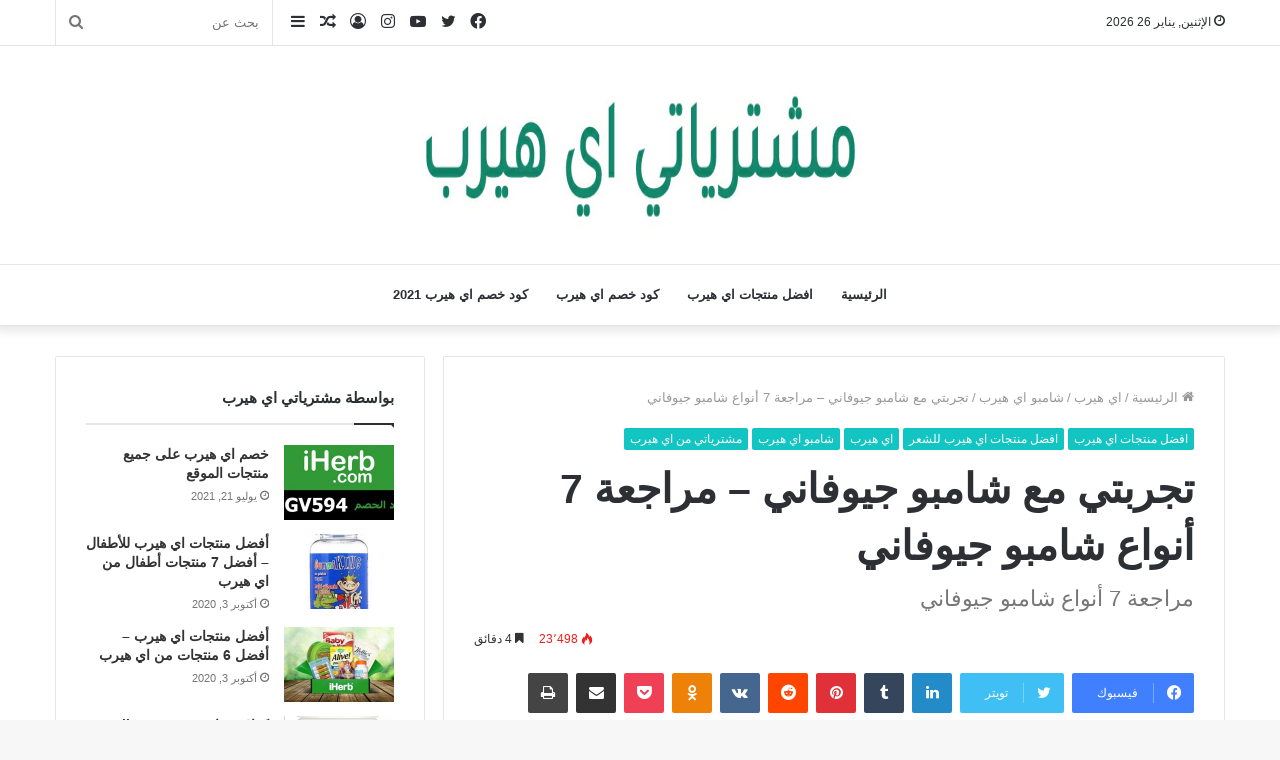

--- FILE ---
content_type: text/html; charset=UTF-8
request_url: https://sherbsblog.com/giovanni-shampoo-review-html/
body_size: 36510
content:
<!DOCTYPE html>
<html dir="rtl" lang="ar" class="" data-skin="light">
<head><meta charset="UTF-8" /><script>if(navigator.userAgent.match(/MSIE|Internet Explorer/i)||navigator.userAgent.match(/Trident\/7\..*?rv:11/i)){var href=document.location.href;if(!href.match(/[?&]nowprocket/)){if(href.indexOf("?")==-1){if(href.indexOf("#")==-1){document.location.href=href+"?nowprocket=1"}else{document.location.href=href.replace("#","?nowprocket=1#")}}else{if(href.indexOf("#")==-1){document.location.href=href+"&nowprocket=1"}else{document.location.href=href.replace("#","&nowprocket=1#")}}}}</script><script>class RocketLazyLoadScripts{constructor(){this.triggerEvents=["keydown","mousedown","mousemove","touchmove","touchstart","touchend","wheel"],this.userEventHandler=this._triggerListener.bind(this),this.touchStartHandler=this._onTouchStart.bind(this),this.touchMoveHandler=this._onTouchMove.bind(this),this.touchEndHandler=this._onTouchEnd.bind(this),this.clickHandler=this._onClick.bind(this),this.interceptedClicks=[],window.addEventListener("pageshow",(e=>{this.persisted=e.persisted})),window.addEventListener("DOMContentLoaded",(()=>{this._preconnect3rdParties()})),this.delayedScripts={normal:[],async:[],defer:[]},this.allJQueries=[]}_addUserInteractionListener(e){document.hidden?e._triggerListener():(this.triggerEvents.forEach((t=>window.addEventListener(t,e.userEventHandler,{passive:!0}))),window.addEventListener("touchstart",e.touchStartHandler,{passive:!0}),window.addEventListener("mousedown",e.touchStartHandler),document.addEventListener("visibilitychange",e.userEventHandler))}_removeUserInteractionListener(){this.triggerEvents.forEach((e=>window.removeEventListener(e,this.userEventHandler,{passive:!0}))),document.removeEventListener("visibilitychange",this.userEventHandler)}_onTouchStart(e){"HTML"!==e.target.tagName&&(window.addEventListener("touchend",this.touchEndHandler),window.addEventListener("mouseup",this.touchEndHandler),window.addEventListener("touchmove",this.touchMoveHandler,{passive:!0}),window.addEventListener("mousemove",this.touchMoveHandler),e.target.addEventListener("click",this.clickHandler),this._renameDOMAttribute(e.target,"onclick","rocket-onclick"))}_onTouchMove(e){window.removeEventListener("touchend",this.touchEndHandler),window.removeEventListener("mouseup",this.touchEndHandler),window.removeEventListener("touchmove",this.touchMoveHandler,{passive:!0}),window.removeEventListener("mousemove",this.touchMoveHandler),e.target.removeEventListener("click",this.clickHandler),this._renameDOMAttribute(e.target,"rocket-onclick","onclick")}_onTouchEnd(e){window.removeEventListener("touchend",this.touchEndHandler),window.removeEventListener("mouseup",this.touchEndHandler),window.removeEventListener("touchmove",this.touchMoveHandler,{passive:!0}),window.removeEventListener("mousemove",this.touchMoveHandler)}_onClick(e){e.target.removeEventListener("click",this.clickHandler),this._renameDOMAttribute(e.target,"rocket-onclick","onclick"),this.interceptedClicks.push(e),e.preventDefault(),e.stopPropagation(),e.stopImmediatePropagation()}_replayClicks(){window.removeEventListener("touchstart",this.touchStartHandler,{passive:!0}),window.removeEventListener("mousedown",this.touchStartHandler),this.interceptedClicks.forEach((e=>{e.target.dispatchEvent(new MouseEvent("click",{view:e.view,bubbles:!0,cancelable:!0}))}))}_renameDOMAttribute(e,t,n){e.hasAttribute&&e.hasAttribute(t)&&(event.target.setAttribute(n,event.target.getAttribute(t)),event.target.removeAttribute(t))}_triggerListener(){this._removeUserInteractionListener(this),"loading"===document.readyState?document.addEventListener("DOMContentLoaded",this._loadEverythingNow.bind(this)):this._loadEverythingNow()}_preconnect3rdParties(){let e=[];document.querySelectorAll("script[type=rocketlazyloadscript]").forEach((t=>{if(t.hasAttribute("src")){const n=new URL(t.src).origin;n!==location.origin&&e.push({src:n,crossOrigin:t.crossOrigin||"module"===t.getAttribute("data-rocket-type")})}})),e=[...new Map(e.map((e=>[JSON.stringify(e),e]))).values()],this._batchInjectResourceHints(e,"preconnect")}async _loadEverythingNow(){this.lastBreath=Date.now(),this._delayEventListeners(),this._delayJQueryReady(this),this._handleDocumentWrite(),this._registerAllDelayedScripts(),this._preloadAllScripts(),await this._loadScriptsFromList(this.delayedScripts.normal),await this._loadScriptsFromList(this.delayedScripts.defer),await this._loadScriptsFromList(this.delayedScripts.async);try{await this._triggerDOMContentLoaded(),await this._triggerWindowLoad()}catch(e){}window.dispatchEvent(new Event("rocket-allScriptsLoaded")),this._replayClicks()}_registerAllDelayedScripts(){document.querySelectorAll("script[type=rocketlazyloadscript]").forEach((e=>{e.hasAttribute("src")?e.hasAttribute("async")&&!1!==e.async?this.delayedScripts.async.push(e):e.hasAttribute("defer")&&!1!==e.defer||"module"===e.getAttribute("data-rocket-type")?this.delayedScripts.defer.push(e):this.delayedScripts.normal.push(e):this.delayedScripts.normal.push(e)}))}async _transformScript(e){return await this._littleBreath(),new Promise((t=>{const n=document.createElement("script");[...e.attributes].forEach((e=>{let t=e.nodeName;"type"!==t&&("data-rocket-type"===t&&(t="type"),n.setAttribute(t,e.nodeValue))})),e.hasAttribute("src")?(n.addEventListener("load",t),n.addEventListener("error",t)):(n.text=e.text,t());try{e.parentNode.replaceChild(n,e)}catch(e){t()}}))}async _loadScriptsFromList(e){const t=e.shift();return t?(await this._transformScript(t),this._loadScriptsFromList(e)):Promise.resolve()}_preloadAllScripts(){this._batchInjectResourceHints([...this.delayedScripts.normal,...this.delayedScripts.defer,...this.delayedScripts.async],"preload")}_batchInjectResourceHints(e,t){var n=document.createDocumentFragment();e.forEach((e=>{if(e.src){const i=document.createElement("link");i.href=e.src,i.rel=t,"preconnect"!==t&&(i.as="script"),e.getAttribute&&"module"===e.getAttribute("data-rocket-type")&&(i.crossOrigin=!0),e.crossOrigin&&(i.crossOrigin=e.crossOrigin),n.appendChild(i)}})),document.head.appendChild(n)}_delayEventListeners(){let e={};function t(t,n){!function(t){function n(n){return e[t].eventsToRewrite.indexOf(n)>=0?"rocket-"+n:n}e[t]||(e[t]={originalFunctions:{add:t.addEventListener,remove:t.removeEventListener},eventsToRewrite:[]},t.addEventListener=function(){arguments[0]=n(arguments[0]),e[t].originalFunctions.add.apply(t,arguments)},t.removeEventListener=function(){arguments[0]=n(arguments[0]),e[t].originalFunctions.remove.apply(t,arguments)})}(t),e[t].eventsToRewrite.push(n)}function n(e,t){let n=e[t];Object.defineProperty(e,t,{get:()=>n||function(){},set(i){e["rocket"+t]=n=i}})}t(document,"DOMContentLoaded"),t(window,"DOMContentLoaded"),t(window,"load"),t(window,"pageshow"),t(document,"readystatechange"),n(document,"onreadystatechange"),n(window,"onload"),n(window,"onpageshow")}_delayJQueryReady(e){let t=window.jQuery;Object.defineProperty(window,"jQuery",{get:()=>t,set(n){if(n&&n.fn&&!e.allJQueries.includes(n)){n.fn.ready=n.fn.init.prototype.ready=function(t){e.domReadyFired?t.bind(document)(n):document.addEventListener("rocket-DOMContentLoaded",(()=>t.bind(document)(n)))};const t=n.fn.on;n.fn.on=n.fn.init.prototype.on=function(){if(this[0]===window){function e(e){return e.split(" ").map((e=>"load"===e||0===e.indexOf("load.")?"rocket-jquery-load":e)).join(" ")}"string"==typeof arguments[0]||arguments[0]instanceof String?arguments[0]=e(arguments[0]):"object"==typeof arguments[0]&&Object.keys(arguments[0]).forEach((t=>{delete Object.assign(arguments[0],{[e(t)]:arguments[0][t]})[t]}))}return t.apply(this,arguments),this},e.allJQueries.push(n)}t=n}})}async _triggerDOMContentLoaded(){this.domReadyFired=!0,await this._littleBreath(),document.dispatchEvent(new Event("rocket-DOMContentLoaded")),await this._littleBreath(),window.dispatchEvent(new Event("rocket-DOMContentLoaded")),await this._littleBreath(),document.dispatchEvent(new Event("rocket-readystatechange")),await this._littleBreath(),document.rocketonreadystatechange&&document.rocketonreadystatechange()}async _triggerWindowLoad(){await this._littleBreath(),window.dispatchEvent(new Event("rocket-load")),await this._littleBreath(),window.rocketonload&&window.rocketonload(),await this._littleBreath(),this.allJQueries.forEach((e=>e(window).trigger("rocket-jquery-load"))),await this._littleBreath();const e=new Event("rocket-pageshow");e.persisted=this.persisted,window.dispatchEvent(e),await this._littleBreath(),window.rocketonpageshow&&window.rocketonpageshow({persisted:this.persisted})}_handleDocumentWrite(){const e=new Map;document.write=document.writeln=function(t){const n=document.currentScript,i=document.createRange(),r=n.parentElement;let o=e.get(n);void 0===o&&(o=n.nextSibling,e.set(n,o));const s=document.createDocumentFragment();i.setStart(s,0),s.appendChild(i.createContextualFragment(t)),r.insertBefore(s,o)}}async _littleBreath(){Date.now()-this.lastBreath>45&&(await this._requestAnimFrame(),this.lastBreath=Date.now())}async _requestAnimFrame(){return document.hidden?new Promise((e=>setTimeout(e))):new Promise((e=>requestAnimationFrame(e)))}static run(){const e=new RocketLazyLoadScripts;e._addUserInteractionListener(e)}}RocketLazyLoadScripts.run();</script>
	
	<link rel="profile" href="https://gmpg.org/xfn/11" />
	<meta name='robots' content='index, follow, max-image-preview:large, max-snippet:-1, max-video-preview:-1' />

	<!-- This site is optimized with the Yoast SEO plugin v26.8 - https://yoast.com/product/yoast-seo-wordpress/ -->
	<title>تجربتي مع شامبو جيوفاني - مشترياتي من اي هيرب</title>
	<meta name="description" content="تجربتي مع شامبو جيوفاني : نقدم مجموعة من بعض الأنواع التي تقدمها جيوفاني في الشامبو ونتحدث عنها وعن فوائدها ومكوناتها وطرق استخدامها" />
	<link rel="canonical" href="https://sherbsblog.com/giovanni-shampoo-review-html/" />
	<meta property="og:locale" content="ar_AR" />
	<meta property="og:type" content="article" />
	<meta property="og:title" content="تجربتي مع شامبو جيوفاني - مشترياتي من اي هيرب" />
	<meta property="og:description" content="تجربتي مع شامبو جيوفاني : نقدم مجموعة من بعض الأنواع التي تقدمها جيوفاني في الشامبو ونتحدث عنها وعن فوائدها ومكوناتها وطرق استخدامها" />
	<meta property="og:url" content="https://sherbsblog.com/giovanni-shampoo-review-html/" />
	<meta property="og:site_name" content="مشترياتي من اي هيرب" />
	<meta property="article:published_time" content="2020-10-03T10:41:08+00:00" />
	<meta property="article:modified_time" content="2022-03-17T00:58:34+00:00" />
	<meta property="og:image" content="https://sherbsblog.com/wp-content/uploads/2020/10/تجربتي-مع-شامبو-جيوفاني.jpg" />
	<meta property="og:image:width" content="1600" />
	<meta property="og:image:height" content="1600" />
	<meta property="og:image:type" content="image/jpeg" />
	<meta name="author" content="مشترياتي اي هيرب" />
	<meta name="twitter:card" content="summary_large_image" />
	<meta name="twitter:label1" content="كُتب بواسطة" />
	<meta name="twitter:data1" content="مشترياتي اي هيرب" />
	<meta name="twitter:label2" content="وقت القراءة المُقدّر" />
	<meta name="twitter:data2" content="9 دقائق" />
	<script type="application/ld+json" class="yoast-schema-graph">{"@context":"https://schema.org","@graph":[{"@type":"Article","@id":"https://sherbsblog.com/giovanni-shampoo-review-html/#article","isPartOf":{"@id":"https://sherbsblog.com/giovanni-shampoo-review-html/"},"author":{"name":"مشترياتي اي هيرب","@id":"https://sherbsblog.com/#/schema/person/0aa6e3d1003c0fd0fc6d469b6c2bfdc8"},"headline":"تجربتي مع شامبو جيوفاني &#8211; مراجعة 7 أنواع شامبو جيوفاني","datePublished":"2020-10-03T10:41:08+00:00","dateModified":"2022-03-17T00:58:34+00:00","mainEntityOfPage":{"@id":"https://sherbsblog.com/giovanni-shampoo-review-html/"},"wordCount":85,"image":{"@id":"https://sherbsblog.com/giovanni-shampoo-review-html/#primaryimage"},"thumbnailUrl":"https://sherbsblog.com/wp-content/uploads/2020/10/تجربتي-مع-شامبو-جيوفاني.jpg","keywords":["Giovanni Shampoo rvew","افضل شامبو اي هيرب","افضل شامبو للشعر الجاف من اي هيرب","الشعر الجاف اي هيرب","انواع شامبو جيوفاني","تجارب شامبو اي هيرب","تجربة شامبو من اي هيرب","تجربتي مع شامبو اي هيرب","تجربتي مع شامبو جيوفاني","جيوفاني ليف ان","سعر شامبو جيوفاني","سعر شامبو جيوفاني في مصر","شامبو جيوفاني","شامبو جيوفاني اي هيرب","شامبو جيوفاني للشعر الدهني","شامبو وبلسم جيوفاني","مجموعة جيوفاني للشعر"],"articleSection":["افضل منتجات اي هيرب","افضل منتجات اي هيرب للشعر","اي هيرب","شامبو اي هيرب","مشترياتي من اي هيرب"],"inLanguage":"ar"},{"@type":"WebPage","@id":"https://sherbsblog.com/giovanni-shampoo-review-html/","url":"https://sherbsblog.com/giovanni-shampoo-review-html/","name":"تجربتي مع شامبو جيوفاني - مشترياتي من اي هيرب","isPartOf":{"@id":"https://sherbsblog.com/#website"},"primaryImageOfPage":{"@id":"https://sherbsblog.com/giovanni-shampoo-review-html/#primaryimage"},"image":{"@id":"https://sherbsblog.com/giovanni-shampoo-review-html/#primaryimage"},"thumbnailUrl":"https://sherbsblog.com/wp-content/uploads/2020/10/تجربتي-مع-شامبو-جيوفاني.jpg","datePublished":"2020-10-03T10:41:08+00:00","dateModified":"2022-03-17T00:58:34+00:00","author":{"@id":"https://sherbsblog.com/#/schema/person/0aa6e3d1003c0fd0fc6d469b6c2bfdc8"},"description":"تجربتي مع شامبو جيوفاني : نقدم مجموعة من بعض الأنواع التي تقدمها جيوفاني في الشامبو ونتحدث عنها وعن فوائدها ومكوناتها وطرق استخدامها","breadcrumb":{"@id":"https://sherbsblog.com/giovanni-shampoo-review-html/#breadcrumb"},"inLanguage":"ar","potentialAction":[{"@type":"ReadAction","target":["https://sherbsblog.com/giovanni-shampoo-review-html/"]}]},{"@type":"ImageObject","inLanguage":"ar","@id":"https://sherbsblog.com/giovanni-shampoo-review-html/#primaryimage","url":"https://sherbsblog.com/wp-content/uploads/2020/10/تجربتي-مع-شامبو-جيوفاني.jpg","contentUrl":"https://sherbsblog.com/wp-content/uploads/2020/10/تجربتي-مع-شامبو-جيوفاني.jpg","width":1600,"height":1600,"caption":"تجربتي مع شامبو جيوفاني - مشترياتي من اي هيرب"},{"@type":"BreadcrumbList","@id":"https://sherbsblog.com/giovanni-shampoo-review-html/#breadcrumb","itemListElement":[{"@type":"ListItem","position":1,"name":"الرئيسية","item":"https://sherbsblog.com/"},{"@type":"ListItem","position":2,"name":"تجربتي مع شامبو جيوفاني &#8211; مراجعة 7 أنواع شامبو جيوفاني"}]},{"@type":"WebSite","@id":"https://sherbsblog.com/#website","url":"https://sherbsblog.com/","name":"مشترياتي من اي هيرب","description":"مشترياتي اي هيرب منتجات اي هيرب شركة اي هيرب افضل منتجات اي هيرب 2020 ادوية اي هيرب iHerb منتجات مشترياتي من اي هيرب انستقرام افضل منتجات اي هيرب للشعر مشترياتي من اي هيرب ٢٠١٩","potentialAction":[{"@type":"SearchAction","target":{"@type":"EntryPoint","urlTemplate":"https://sherbsblog.com/?s={search_term_string}"},"query-input":{"@type":"PropertyValueSpecification","valueRequired":true,"valueName":"search_term_string"}}],"inLanguage":"ar"},{"@type":"Person","@id":"https://sherbsblog.com/#/schema/person/0aa6e3d1003c0fd0fc6d469b6c2bfdc8","name":"مشترياتي اي هيرب","sameAs":["https://sherbsblog.com"],"url":"https://sherbsblog.com/author/admin/"}]}</script>
	<!-- / Yoast SEO plugin. -->


<link rel='dns-prefetch' href='//stats.wp.com' />
<link rel='dns-prefetch' href='//widgets.wp.com' />
<link rel='dns-prefetch' href='//s0.wp.com' />
<link rel='dns-prefetch' href='//0.gravatar.com' />
<link rel='dns-prefetch' href='//1.gravatar.com' />
<link rel='dns-prefetch' href='//2.gravatar.com' />

<link rel="alternate" type="application/rss+xml" title="مشترياتي من اي هيرب &laquo; الخلاصة" href="https://sherbsblog.com/feed/" />
<link rel="alternate" type="application/rss+xml" title="مشترياتي من اي هيرب &laquo; خلاصة التعليقات" href="https://sherbsblog.com/comments/feed/" />
<link rel="alternate" title="oEmbed (JSON)" type="application/json+oembed" href="https://sherbsblog.com/wp-json/oembed/1.0/embed?url=https%3A%2F%2Fsherbsblog.com%2Fgiovanni-shampoo-review-html%2F" />
<link rel="alternate" title="oEmbed (XML)" type="text/xml+oembed" href="https://sherbsblog.com/wp-json/oembed/1.0/embed?url=https%3A%2F%2Fsherbsblog.com%2Fgiovanni-shampoo-review-html%2F&#038;format=xml" />
<style id='wp-img-auto-sizes-contain-inline-css' type='text/css'>
img:is([sizes=auto i],[sizes^="auto," i]){contain-intrinsic-size:3000px 1500px}
/*# sourceURL=wp-img-auto-sizes-contain-inline-css */
</style>
<style id='wp-emoji-styles-inline-css' type='text/css'>

	img.wp-smiley, img.emoji {
		display: inline !important;
		border: none !important;
		box-shadow: none !important;
		height: 1em !important;
		width: 1em !important;
		margin: 0 0.07em !important;
		vertical-align: -0.1em !important;
		background: none !important;
		padding: 0 !important;
	}
/*# sourceURL=wp-emoji-styles-inline-css */
</style>
<style id='wp-block-library-inline-css' type='text/css'>
:root{--wp-block-synced-color:#7a00df;--wp-block-synced-color--rgb:122,0,223;--wp-bound-block-color:var(--wp-block-synced-color);--wp-editor-canvas-background:#ddd;--wp-admin-theme-color:#007cba;--wp-admin-theme-color--rgb:0,124,186;--wp-admin-theme-color-darker-10:#006ba1;--wp-admin-theme-color-darker-10--rgb:0,107,160.5;--wp-admin-theme-color-darker-20:#005a87;--wp-admin-theme-color-darker-20--rgb:0,90,135;--wp-admin-border-width-focus:2px}@media (min-resolution:192dpi){:root{--wp-admin-border-width-focus:1.5px}}.wp-element-button{cursor:pointer}:root .has-very-light-gray-background-color{background-color:#eee}:root .has-very-dark-gray-background-color{background-color:#313131}:root .has-very-light-gray-color{color:#eee}:root .has-very-dark-gray-color{color:#313131}:root .has-vivid-green-cyan-to-vivid-cyan-blue-gradient-background{background:linear-gradient(135deg,#00d084,#0693e3)}:root .has-purple-crush-gradient-background{background:linear-gradient(135deg,#34e2e4,#4721fb 50%,#ab1dfe)}:root .has-hazy-dawn-gradient-background{background:linear-gradient(135deg,#faaca8,#dad0ec)}:root .has-subdued-olive-gradient-background{background:linear-gradient(135deg,#fafae1,#67a671)}:root .has-atomic-cream-gradient-background{background:linear-gradient(135deg,#fdd79a,#004a59)}:root .has-nightshade-gradient-background{background:linear-gradient(135deg,#330968,#31cdcf)}:root .has-midnight-gradient-background{background:linear-gradient(135deg,#020381,#2874fc)}:root{--wp--preset--font-size--normal:16px;--wp--preset--font-size--huge:42px}.has-regular-font-size{font-size:1em}.has-larger-font-size{font-size:2.625em}.has-normal-font-size{font-size:var(--wp--preset--font-size--normal)}.has-huge-font-size{font-size:var(--wp--preset--font-size--huge)}.has-text-align-center{text-align:center}.has-text-align-left{text-align:left}.has-text-align-right{text-align:right}.has-fit-text{white-space:nowrap!important}#end-resizable-editor-section{display:none}.aligncenter{clear:both}.items-justified-left{justify-content:flex-start}.items-justified-center{justify-content:center}.items-justified-right{justify-content:flex-end}.items-justified-space-between{justify-content:space-between}.screen-reader-text{border:0;clip-path:inset(50%);height:1px;margin:-1px;overflow:hidden;padding:0;position:absolute;width:1px;word-wrap:normal!important}.screen-reader-text:focus{background-color:#ddd;clip-path:none;color:#444;display:block;font-size:1em;height:auto;left:5px;line-height:normal;padding:15px 23px 14px;text-decoration:none;top:5px;width:auto;z-index:100000}html :where(.has-border-color){border-style:solid}html :where([style*=border-top-color]){border-top-style:solid}html :where([style*=border-right-color]){border-right-style:solid}html :where([style*=border-bottom-color]){border-bottom-style:solid}html :where([style*=border-left-color]){border-left-style:solid}html :where([style*=border-width]){border-style:solid}html :where([style*=border-top-width]){border-top-style:solid}html :where([style*=border-right-width]){border-right-style:solid}html :where([style*=border-bottom-width]){border-bottom-style:solid}html :where([style*=border-left-width]){border-left-style:solid}html :where(img[class*=wp-image-]){height:auto;max-width:100%}:where(figure){margin:0 0 1em}html :where(.is-position-sticky){--wp-admin--admin-bar--position-offset:var(--wp-admin--admin-bar--height,0px)}@media screen and (max-width:600px){html :where(.is-position-sticky){--wp-admin--admin-bar--position-offset:0px}}

/*# sourceURL=wp-block-library-inline-css */
</style><style id='global-styles-inline-css' type='text/css'>
:root{--wp--preset--aspect-ratio--square: 1;--wp--preset--aspect-ratio--4-3: 4/3;--wp--preset--aspect-ratio--3-4: 3/4;--wp--preset--aspect-ratio--3-2: 3/2;--wp--preset--aspect-ratio--2-3: 2/3;--wp--preset--aspect-ratio--16-9: 16/9;--wp--preset--aspect-ratio--9-16: 9/16;--wp--preset--color--black: #000000;--wp--preset--color--cyan-bluish-gray: #abb8c3;--wp--preset--color--white: #ffffff;--wp--preset--color--pale-pink: #f78da7;--wp--preset--color--vivid-red: #cf2e2e;--wp--preset--color--luminous-vivid-orange: #ff6900;--wp--preset--color--luminous-vivid-amber: #fcb900;--wp--preset--color--light-green-cyan: #7bdcb5;--wp--preset--color--vivid-green-cyan: #00d084;--wp--preset--color--pale-cyan-blue: #8ed1fc;--wp--preset--color--vivid-cyan-blue: #0693e3;--wp--preset--color--vivid-purple: #9b51e0;--wp--preset--gradient--vivid-cyan-blue-to-vivid-purple: linear-gradient(135deg,rgb(6,147,227) 0%,rgb(155,81,224) 100%);--wp--preset--gradient--light-green-cyan-to-vivid-green-cyan: linear-gradient(135deg,rgb(122,220,180) 0%,rgb(0,208,130) 100%);--wp--preset--gradient--luminous-vivid-amber-to-luminous-vivid-orange: linear-gradient(135deg,rgb(252,185,0) 0%,rgb(255,105,0) 100%);--wp--preset--gradient--luminous-vivid-orange-to-vivid-red: linear-gradient(135deg,rgb(255,105,0) 0%,rgb(207,46,46) 100%);--wp--preset--gradient--very-light-gray-to-cyan-bluish-gray: linear-gradient(135deg,rgb(238,238,238) 0%,rgb(169,184,195) 100%);--wp--preset--gradient--cool-to-warm-spectrum: linear-gradient(135deg,rgb(74,234,220) 0%,rgb(151,120,209) 20%,rgb(207,42,186) 40%,rgb(238,44,130) 60%,rgb(251,105,98) 80%,rgb(254,248,76) 100%);--wp--preset--gradient--blush-light-purple: linear-gradient(135deg,rgb(255,206,236) 0%,rgb(152,150,240) 100%);--wp--preset--gradient--blush-bordeaux: linear-gradient(135deg,rgb(254,205,165) 0%,rgb(254,45,45) 50%,rgb(107,0,62) 100%);--wp--preset--gradient--luminous-dusk: linear-gradient(135deg,rgb(255,203,112) 0%,rgb(199,81,192) 50%,rgb(65,88,208) 100%);--wp--preset--gradient--pale-ocean: linear-gradient(135deg,rgb(255,245,203) 0%,rgb(182,227,212) 50%,rgb(51,167,181) 100%);--wp--preset--gradient--electric-grass: linear-gradient(135deg,rgb(202,248,128) 0%,rgb(113,206,126) 100%);--wp--preset--gradient--midnight: linear-gradient(135deg,rgb(2,3,129) 0%,rgb(40,116,252) 100%);--wp--preset--font-size--small: 13px;--wp--preset--font-size--medium: 20px;--wp--preset--font-size--large: 36px;--wp--preset--font-size--x-large: 42px;--wp--preset--spacing--20: 0.44rem;--wp--preset--spacing--30: 0.67rem;--wp--preset--spacing--40: 1rem;--wp--preset--spacing--50: 1.5rem;--wp--preset--spacing--60: 2.25rem;--wp--preset--spacing--70: 3.38rem;--wp--preset--spacing--80: 5.06rem;--wp--preset--shadow--natural: 6px 6px 9px rgba(0, 0, 0, 0.2);--wp--preset--shadow--deep: 12px 12px 50px rgba(0, 0, 0, 0.4);--wp--preset--shadow--sharp: 6px 6px 0px rgba(0, 0, 0, 0.2);--wp--preset--shadow--outlined: 6px 6px 0px -3px rgb(255, 255, 255), 6px 6px rgb(0, 0, 0);--wp--preset--shadow--crisp: 6px 6px 0px rgb(0, 0, 0);}:where(.is-layout-flex){gap: 0.5em;}:where(.is-layout-grid){gap: 0.5em;}body .is-layout-flex{display: flex;}.is-layout-flex{flex-wrap: wrap;align-items: center;}.is-layout-flex > :is(*, div){margin: 0;}body .is-layout-grid{display: grid;}.is-layout-grid > :is(*, div){margin: 0;}:where(.wp-block-columns.is-layout-flex){gap: 2em;}:where(.wp-block-columns.is-layout-grid){gap: 2em;}:where(.wp-block-post-template.is-layout-flex){gap: 1.25em;}:where(.wp-block-post-template.is-layout-grid){gap: 1.25em;}.has-black-color{color: var(--wp--preset--color--black) !important;}.has-cyan-bluish-gray-color{color: var(--wp--preset--color--cyan-bluish-gray) !important;}.has-white-color{color: var(--wp--preset--color--white) !important;}.has-pale-pink-color{color: var(--wp--preset--color--pale-pink) !important;}.has-vivid-red-color{color: var(--wp--preset--color--vivid-red) !important;}.has-luminous-vivid-orange-color{color: var(--wp--preset--color--luminous-vivid-orange) !important;}.has-luminous-vivid-amber-color{color: var(--wp--preset--color--luminous-vivid-amber) !important;}.has-light-green-cyan-color{color: var(--wp--preset--color--light-green-cyan) !important;}.has-vivid-green-cyan-color{color: var(--wp--preset--color--vivid-green-cyan) !important;}.has-pale-cyan-blue-color{color: var(--wp--preset--color--pale-cyan-blue) !important;}.has-vivid-cyan-blue-color{color: var(--wp--preset--color--vivid-cyan-blue) !important;}.has-vivid-purple-color{color: var(--wp--preset--color--vivid-purple) !important;}.has-black-background-color{background-color: var(--wp--preset--color--black) !important;}.has-cyan-bluish-gray-background-color{background-color: var(--wp--preset--color--cyan-bluish-gray) !important;}.has-white-background-color{background-color: var(--wp--preset--color--white) !important;}.has-pale-pink-background-color{background-color: var(--wp--preset--color--pale-pink) !important;}.has-vivid-red-background-color{background-color: var(--wp--preset--color--vivid-red) !important;}.has-luminous-vivid-orange-background-color{background-color: var(--wp--preset--color--luminous-vivid-orange) !important;}.has-luminous-vivid-amber-background-color{background-color: var(--wp--preset--color--luminous-vivid-amber) !important;}.has-light-green-cyan-background-color{background-color: var(--wp--preset--color--light-green-cyan) !important;}.has-vivid-green-cyan-background-color{background-color: var(--wp--preset--color--vivid-green-cyan) !important;}.has-pale-cyan-blue-background-color{background-color: var(--wp--preset--color--pale-cyan-blue) !important;}.has-vivid-cyan-blue-background-color{background-color: var(--wp--preset--color--vivid-cyan-blue) !important;}.has-vivid-purple-background-color{background-color: var(--wp--preset--color--vivid-purple) !important;}.has-black-border-color{border-color: var(--wp--preset--color--black) !important;}.has-cyan-bluish-gray-border-color{border-color: var(--wp--preset--color--cyan-bluish-gray) !important;}.has-white-border-color{border-color: var(--wp--preset--color--white) !important;}.has-pale-pink-border-color{border-color: var(--wp--preset--color--pale-pink) !important;}.has-vivid-red-border-color{border-color: var(--wp--preset--color--vivid-red) !important;}.has-luminous-vivid-orange-border-color{border-color: var(--wp--preset--color--luminous-vivid-orange) !important;}.has-luminous-vivid-amber-border-color{border-color: var(--wp--preset--color--luminous-vivid-amber) !important;}.has-light-green-cyan-border-color{border-color: var(--wp--preset--color--light-green-cyan) !important;}.has-vivid-green-cyan-border-color{border-color: var(--wp--preset--color--vivid-green-cyan) !important;}.has-pale-cyan-blue-border-color{border-color: var(--wp--preset--color--pale-cyan-blue) !important;}.has-vivid-cyan-blue-border-color{border-color: var(--wp--preset--color--vivid-cyan-blue) !important;}.has-vivid-purple-border-color{border-color: var(--wp--preset--color--vivid-purple) !important;}.has-vivid-cyan-blue-to-vivid-purple-gradient-background{background: var(--wp--preset--gradient--vivid-cyan-blue-to-vivid-purple) !important;}.has-light-green-cyan-to-vivid-green-cyan-gradient-background{background: var(--wp--preset--gradient--light-green-cyan-to-vivid-green-cyan) !important;}.has-luminous-vivid-amber-to-luminous-vivid-orange-gradient-background{background: var(--wp--preset--gradient--luminous-vivid-amber-to-luminous-vivid-orange) !important;}.has-luminous-vivid-orange-to-vivid-red-gradient-background{background: var(--wp--preset--gradient--luminous-vivid-orange-to-vivid-red) !important;}.has-very-light-gray-to-cyan-bluish-gray-gradient-background{background: var(--wp--preset--gradient--very-light-gray-to-cyan-bluish-gray) !important;}.has-cool-to-warm-spectrum-gradient-background{background: var(--wp--preset--gradient--cool-to-warm-spectrum) !important;}.has-blush-light-purple-gradient-background{background: var(--wp--preset--gradient--blush-light-purple) !important;}.has-blush-bordeaux-gradient-background{background: var(--wp--preset--gradient--blush-bordeaux) !important;}.has-luminous-dusk-gradient-background{background: var(--wp--preset--gradient--luminous-dusk) !important;}.has-pale-ocean-gradient-background{background: var(--wp--preset--gradient--pale-ocean) !important;}.has-electric-grass-gradient-background{background: var(--wp--preset--gradient--electric-grass) !important;}.has-midnight-gradient-background{background: var(--wp--preset--gradient--midnight) !important;}.has-small-font-size{font-size: var(--wp--preset--font-size--small) !important;}.has-medium-font-size{font-size: var(--wp--preset--font-size--medium) !important;}.has-large-font-size{font-size: var(--wp--preset--font-size--large) !important;}.has-x-large-font-size{font-size: var(--wp--preset--font-size--x-large) !important;}
/*# sourceURL=global-styles-inline-css */
</style>

<style id='classic-theme-styles-inline-css' type='text/css'>
/*! This file is auto-generated */
.wp-block-button__link{color:#fff;background-color:#32373c;border-radius:9999px;box-shadow:none;text-decoration:none;padding:calc(.667em + 2px) calc(1.333em + 2px);font-size:1.125em}.wp-block-file__button{background:#32373c;color:#fff;text-decoration:none}
/*# sourceURL=/wp-includes/css/classic-themes.min.css */
</style>
<link rel='stylesheet' id='ez-toc-css' href='https://sherbsblog.com/wp-content/plugins/easy-table-of-contents/assets/css/screen.min.css?ver=2.0.80' type='text/css' media='all' />
<style id='ez-toc-inline-css' type='text/css'>
div#ez-toc-container .ez-toc-title {font-size: 120%;}div#ez-toc-container .ez-toc-title {font-weight: 500;}div#ez-toc-container ul li , div#ez-toc-container ul li a {font-size: 95%;}div#ez-toc-container ul li , div#ez-toc-container ul li a {font-weight: 500;}div#ez-toc-container nav ul ul li {font-size: 90%;}.ez-toc-box-title {font-weight: bold; margin-bottom: 10px; text-align: center; text-transform: uppercase; letter-spacing: 1px; color: #666; padding-bottom: 5px;position:absolute;top:-4%;left:5%;background-color: inherit;transition: top 0.3s ease;}.ez-toc-box-title.toc-closed {top:-25%;}
.ez-toc-container-direction {direction: ltr;}.ez-toc-counter ul{counter-reset: item ;}.ez-toc-counter nav ul li a::before {content: counters(item, '.', decimal) '. ';display: inline-block;counter-increment: item;flex-grow: 0;flex-shrink: 0;margin-right: .2em; float: left; }.ez-toc-widget-direction {direction: ltr;}.ez-toc-widget-container ul{counter-reset: item ;}.ez-toc-widget-container nav ul li a::before {content: counters(item, '.', decimal) '. ';display: inline-block;counter-increment: item;flex-grow: 0;flex-shrink: 0;margin-right: .2em; float: left; }
/*# sourceURL=ez-toc-inline-css */
</style>
<link data-minify="1" rel='stylesheet' id='jetpack_likes-css' href='https://sherbsblog.com/wp-content/cache/min/1/wp-content/plugins/jetpack/modules/likes/style.css?ver=1727849845' type='text/css' media='all' />
<link rel='stylesheet' id='tie-css-base-css' href='https://sherbsblog.com/wp-content/themes/jannah/assets/css/base.min.css?ver=5.2.0' type='text/css' media='all' />
<link rel='stylesheet' id='tie-css-styles-css' href='https://sherbsblog.com/wp-content/themes/jannah/assets/css/style.min.css?ver=5.2.0' type='text/css' media='all' />
<link rel='stylesheet' id='tie-css-widgets-css' href='https://sherbsblog.com/wp-content/themes/jannah/assets/css/widgets.min.css?ver=5.2.0' type='text/css' media='all' />
<link data-minify="1" rel='stylesheet' id='tie-css-helpers-css' href='https://sherbsblog.com/wp-content/cache/min/1/wp-content/themes/jannah/assets/css/helpers.min.css?ver=1650662267' type='text/css' media='all' />
<link data-minify="1" rel='stylesheet' id='tie-fontawesome5-css' href='https://sherbsblog.com/wp-content/cache/min/1/wp-content/themes/jannah/assets/css/fontawesome.css?ver=1650662267' type='text/css' media='all' />
<link data-minify="1" rel='stylesheet' id='tie-css-ilightbox-css' href='https://sherbsblog.com/wp-content/cache/min/1/wp-content/themes/jannah/assets/ilightbox/dark-skin/skin.css?ver=1650662267' type='text/css' media='all' />
<link rel='stylesheet' id='tie-css-shortcodes-css' href='https://sherbsblog.com/wp-content/themes/jannah/assets/css/plugins/shortcodes.min.css?ver=5.2.0' type='text/css' media='all' />
<link rel='stylesheet' id='tie-css-single-css' href='https://sherbsblog.com/wp-content/themes/jannah/assets/css/single.min.css?ver=5.2.0' type='text/css' media='all' />
<link rel='stylesheet' id='tie-css-print-css' href='https://sherbsblog.com/wp-content/themes/jannah/assets/css/print.css?ver=5.2.0' type='text/css' media='print' />
<link rel='stylesheet' id='taqyeem-styles-css' href='https://sherbsblog.com/wp-content/themes/jannah/assets/css/plugins/taqyeem.min.css?ver=5.2.0' type='text/css' media='all' />
<link rel='stylesheet' id='onepager-css' href='https://sherbsblog.com/wp-content/cache/onepager.build88.css?ver=1650662237' type='text/css' media='all' />
<style id='onepager-inline-css' type='text/css'>
.wf-active .logo-text,.wf-active h1,.wf-active h2,.wf-active h3,.wf-active h4,.wf-active h5,.wf-active h6,.wf-active .the-subtitle{font-family: 'Roboto';}.wf-active #main-nav .main-menu > ul > li > a{font-family: 'Open Sans';}#top-nav .top-menu > ul > li > a{}#top-nav{line-height: 3.5em}#main-nav .main-menu > ul > li > a{text-transform: uppercase;}#the-post .entry-content,#the-post .entry-content p{font-size: 17px;font-weight: 700;}#tie-wrapper .mag-box.big-post-left-box li:not(:first-child) .post-title,#tie-wrapper .mag-box.big-post-top-box li:not(:first-child) .post-title,#tie-wrapper .mag-box.half-box li:not(:first-child) .post-title,#tie-wrapper .mag-box.big-thumb-left-box li:not(:first-child) .post-title,#tie-wrapper .mag-box.scrolling-box .slide .post-title,#tie-wrapper .mag-box.miscellaneous-box li:not(:first-child) .post-title{font-weight: 500;}.brand-title,a:hover,.tie-popup-search-submit,#logo.text-logo a,.theme-header nav .components #search-submit:hover,.theme-header .header-nav .components > li:hover > a,.theme-header .header-nav .components li a:hover,.main-menu ul.cats-vertical li a.is-active,.main-menu ul.cats-vertical li a:hover,.main-nav li.mega-menu .post-meta a:hover,.main-nav li.mega-menu .post-box-title a:hover,.search-in-main-nav.autocomplete-suggestions a:hover,#main-nav .menu ul:not(.cats-horizontal) li:hover > a,#main-nav .menu ul li.current-menu-item:not(.mega-link-column) > a,.top-nav .menu li:hover > a,.top-nav .menu > .tie-current-menu > a,.search-in-top-nav.autocomplete-suggestions .post-title a:hover,div.mag-box .mag-box-options .mag-box-filter-links a.active,.mag-box-filter-links .flexMenu-viewMore:hover > a,.stars-rating-active,body .tabs.tabs .active > a,.video-play-icon,.spinner-circle:after,#go-to-content:hover,.comment-list .comment-author .fn,.commentlist .comment-author .fn,blockquote::before,blockquote cite,blockquote.quote-simple p,.multiple-post-pages a:hover,#story-index li .is-current,.latest-tweets-widget .twitter-icon-wrap span,.wide-slider-nav-wrapper .slide,.wide-next-prev-slider-wrapper .tie-slider-nav li:hover span,.review-final-score h3,#mobile-menu-icon:hover .menu-text,body .entry a,.dark-skin body .entry a,.entry .post-bottom-meta a:hover,.comment-list .comment-content a,q a,blockquote a,.widget.tie-weather-widget .icon-basecloud-bg:after,.site-footer a:hover,.site-footer .stars-rating-active,.site-footer .twitter-icon-wrap span,.site-info a:hover{color: #12c5c3;}#instagram-link a:hover{color: #12c5c3 !important;border-color: #12c5c3 !important;}[type='submit'],.button,.generic-button a,.generic-button button,.theme-header .header-nav .comp-sub-menu a.button.guest-btn:hover,.theme-header .header-nav .comp-sub-menu a.checkout-button,nav.main-nav .menu > li.tie-current-menu > a,nav.main-nav .menu > li:hover > a,.main-menu .mega-links-head:after,.main-nav .mega-menu.mega-cat .cats-horizontal li a.is-active,#mobile-menu-icon:hover .nav-icon,#mobile-menu-icon:hover .nav-icon:before,#mobile-menu-icon:hover .nav-icon:after,.search-in-main-nav.autocomplete-suggestions a.button,.search-in-top-nav.autocomplete-suggestions a.button,.spinner > div,.post-cat,.pages-numbers li.current span,.multiple-post-pages > span,#tie-wrapper .mejs-container .mejs-controls,.mag-box-filter-links a:hover,.slider-arrow-nav a:not(.pagination-disabled):hover,.comment-list .reply a:hover,.commentlist .reply a:hover,#reading-position-indicator,#story-index-icon,.videos-block .playlist-title,.review-percentage .review-item span span,.tie-slick-dots li.slick-active button,.tie-slick-dots li button:hover,.digital-rating-static,.timeline-widget li a:hover .date:before,#wp-calendar #today,.posts-list-counter li:before,.cat-counter a + span,.tie-slider-nav li span:hover,.fullwidth-area .widget_tag_cloud .tagcloud a:hover,.magazine2:not(.block-head-4) .dark-widgetized-area ul.tabs a:hover,.magazine2:not(.block-head-4) .dark-widgetized-area ul.tabs .active a,.magazine1 .dark-widgetized-area ul.tabs a:hover,.magazine1 .dark-widgetized-area ul.tabs .active a,.block-head-4.magazine2 .dark-widgetized-area .tabs.tabs .active a,.block-head-4.magazine2 .dark-widgetized-area .tabs > .active a:before,.block-head-4.magazine2 .dark-widgetized-area .tabs > .active a:after,.demo_store,.demo #logo:after,.demo #sticky-logo:after,.widget.tie-weather-widget,span.video-close-btn:hover,#go-to-top,.latest-tweets-widget .slider-links .button:not(:hover){background-color: #12c5c3;color: #FFFFFF;}.tie-weather-widget .widget-title .the-subtitle,.block-head-4.magazine2 #footer .tabs .active a:hover{color: #FFFFFF;}pre,code,.pages-numbers li.current span,.theme-header .header-nav .comp-sub-menu a.button.guest-btn:hover,.multiple-post-pages > span,.post-content-slideshow .tie-slider-nav li span:hover,#tie-body .tie-slider-nav li > span:hover,.slider-arrow-nav a:not(.pagination-disabled):hover,.main-nav .mega-menu.mega-cat .cats-horizontal li a.is-active,.main-nav .mega-menu.mega-cat .cats-horizontal li a:hover,.main-menu .menu > li > .menu-sub-content{border-color: #12c5c3;}.main-menu .menu > li.tie-current-menu{border-bottom-color: #12c5c3;}.top-nav .menu li.tie-current-menu > a:before,.top-nav .menu li.menu-item-has-children:hover > a:before{border-top-color: #12c5c3;}.main-nav .main-menu .menu > li.tie-current-menu > a:before,.main-nav .main-menu .menu > li:hover > a:before{border-top-color: #FFFFFF;}header.main-nav-light .main-nav .menu-item-has-children li:hover > a:before,header.main-nav-light .main-nav .mega-menu li:hover > a:before{border-left-color: #12c5c3;}.rtl header.main-nav-light .main-nav .menu-item-has-children li:hover > a:before,.rtl header.main-nav-light .main-nav .mega-menu li:hover > a:before{border-right-color: #12c5c3;border-left-color: transparent;}.top-nav ul.menu li .menu-item-has-children:hover > a:before{border-top-color: transparent;border-left-color: #12c5c3;}.rtl .top-nav ul.menu li .menu-item-has-children:hover > a:before{border-left-color: transparent;border-right-color: #12c5c3;}::-moz-selection{background-color: #12c5c3;color: #FFFFFF;}::selection{background-color: #12c5c3;color: #FFFFFF;}circle.circle_bar{stroke: #12c5c3;}#reading-position-indicator{box-shadow: 0 0 10px rgba( 18,197,195,0.7);}#logo.text-logo a:hover,body .entry a:hover,.dark-skin body .entry a:hover,.comment-list .comment-content a:hover,.block-head-4.magazine2 .site-footer .tabs li a:hover,q a:hover,blockquote a:hover{color: #009391;}.button:hover,input[type='submit']:hover,.generic-button a:hover,.generic-button button:hover,a.post-cat:hover,.site-footer .button:hover,.site-footer [type='submit']:hover,.search-in-main-nav.autocomplete-suggestions a.button:hover,.search-in-top-nav.autocomplete-suggestions a.button:hover,.theme-header .header-nav .comp-sub-menu a.checkout-button:hover{background-color: #009391;color: #FFFFFF;}.theme-header .header-nav .comp-sub-menu a.checkout-button:not(:hover),.entry a.button{color: #FFFFFF;}#story-index.is-compact .story-index-content{background-color: #12c5c3;}#story-index.is-compact .story-index-content a,#story-index.is-compact .story-index-content .is-current{color: #FFFFFF;}#tie-body .mag-box-title h3 a,#tie-body .block-more-button{color: #12c5c3;}#tie-body .mag-box-title h3 a:hover,#tie-body .block-more-button:hover{color: #009391;}#tie-body .mag-box-title{color: #12c5c3;}#tie-body .mag-box-title:before{border-top-color: #12c5c3;}#tie-body .mag-box-title:after,#tie-body #footer .widget-title:after{background-color: #12c5c3;}.brand-title,a:hover,.tie-popup-search-submit,#logo.text-logo a,.theme-header nav .components #search-submit:hover,.theme-header .header-nav .components > li:hover > a,.theme-header .header-nav .components li a:hover,.main-menu ul.cats-vertical li a.is-active,.main-menu ul.cats-vertical li a:hover,.main-nav li.mega-menu .post-meta a:hover,.main-nav li.mega-menu .post-box-title a:hover,.search-in-main-nav.autocomplete-suggestions a:hover,#main-nav .menu ul:not(.cats-horizontal) li:hover > a,#main-nav .menu ul li.current-menu-item:not(.mega-link-column) > a,.top-nav .menu li:hover > a,.top-nav .menu > .tie-current-menu > a,.search-in-top-nav.autocomplete-suggestions .post-title a:hover,div.mag-box .mag-box-options .mag-box-filter-links a.active,.mag-box-filter-links .flexMenu-viewMore:hover > a,.stars-rating-active,body .tabs.tabs .active > a,.video-play-icon,.spinner-circle:after,#go-to-content:hover,.comment-list .comment-author .fn,.commentlist .comment-author .fn,blockquote::before,blockquote cite,blockquote.quote-simple p,.multiple-post-pages a:hover,#story-index li .is-current,.latest-tweets-widget .twitter-icon-wrap span,.wide-slider-nav-wrapper .slide,.wide-next-prev-slider-wrapper .tie-slider-nav li:hover span,.review-final-score h3,#mobile-menu-icon:hover .menu-text,body .entry a,.dark-skin body .entry a,.entry .post-bottom-meta a:hover,.comment-list .comment-content a,q a,blockquote a,.widget.tie-weather-widget .icon-basecloud-bg:after,.site-footer a:hover,.site-footer .stars-rating-active,.site-footer .twitter-icon-wrap span,.site-info a:hover{color: #12c5c3;}#instagram-link a:hover{color: #12c5c3 !important;border-color: #12c5c3 !important;}[type='submit'],.button,.generic-button a,.generic-button button,.theme-header .header-nav .comp-sub-menu a.button.guest-btn:hover,.theme-header .header-nav .comp-sub-menu a.checkout-button,nav.main-nav .menu > li.tie-current-menu > a,nav.main-nav .menu > li:hover > a,.main-menu .mega-links-head:after,.main-nav .mega-menu.mega-cat .cats-horizontal li a.is-active,#mobile-menu-icon:hover .nav-icon,#mobile-menu-icon:hover .nav-icon:before,#mobile-menu-icon:hover .nav-icon:after,.search-in-main-nav.autocomplete-suggestions a.button,.search-in-top-nav.autocomplete-suggestions a.button,.spinner > div,.post-cat,.pages-numbers li.current span,.multiple-post-pages > span,#tie-wrapper .mejs-container .mejs-controls,.mag-box-filter-links a:hover,.slider-arrow-nav a:not(.pagination-disabled):hover,.comment-list .reply a:hover,.commentlist .reply a:hover,#reading-position-indicator,#story-index-icon,.videos-block .playlist-title,.review-percentage .review-item span span,.tie-slick-dots li.slick-active button,.tie-slick-dots li button:hover,.digital-rating-static,.timeline-widget li a:hover .date:before,#wp-calendar #today,.posts-list-counter li:before,.cat-counter a + span,.tie-slider-nav li span:hover,.fullwidth-area .widget_tag_cloud .tagcloud a:hover,.magazine2:not(.block-head-4) .dark-widgetized-area ul.tabs a:hover,.magazine2:not(.block-head-4) .dark-widgetized-area ul.tabs .active a,.magazine1 .dark-widgetized-area ul.tabs a:hover,.magazine1 .dark-widgetized-area ul.tabs .active a,.block-head-4.magazine2 .dark-widgetized-area .tabs.tabs .active a,.block-head-4.magazine2 .dark-widgetized-area .tabs > .active a:before,.block-head-4.magazine2 .dark-widgetized-area .tabs > .active a:after,.demo_store,.demo #logo:after,.demo #sticky-logo:after,.widget.tie-weather-widget,span.video-close-btn:hover,#go-to-top,.latest-tweets-widget .slider-links .button:not(:hover){background-color: #12c5c3;color: #FFFFFF;}.tie-weather-widget .widget-title .the-subtitle,.block-head-4.magazine2 #footer .tabs .active a:hover{color: #FFFFFF;}pre,code,.pages-numbers li.current span,.theme-header .header-nav .comp-sub-menu a.button.guest-btn:hover,.multiple-post-pages > span,.post-content-slideshow .tie-slider-nav li span:hover,#tie-body .tie-slider-nav li > span:hover,.slider-arrow-nav a:not(.pagination-disabled):hover,.main-nav .mega-menu.mega-cat .cats-horizontal li a.is-active,.main-nav .mega-menu.mega-cat .cats-horizontal li a:hover,.main-menu .menu > li > .menu-sub-content{border-color: #12c5c3;}.main-menu .menu > li.tie-current-menu{border-bottom-color: #12c5c3;}.top-nav .menu li.tie-current-menu > a:before,.top-nav .menu li.menu-item-has-children:hover > a:before{border-top-color: #12c5c3;}.main-nav .main-menu .menu > li.tie-current-menu > a:before,.main-nav .main-menu .menu > li:hover > a:before{border-top-color: #FFFFFF;}header.main-nav-light .main-nav .menu-item-has-children li:hover > a:before,header.main-nav-light .main-nav .mega-menu li:hover > a:before{border-left-color: #12c5c3;}.rtl header.main-nav-light .main-nav .menu-item-has-children li:hover > a:before,.rtl header.main-nav-light .main-nav .mega-menu li:hover > a:before{border-right-color: #12c5c3;border-left-color: transparent;}.top-nav ul.menu li .menu-item-has-children:hover > a:before{border-top-color: transparent;border-left-color: #12c5c3;}.rtl .top-nav ul.menu li .menu-item-has-children:hover > a:before{border-left-color: transparent;border-right-color: #12c5c3;}::-moz-selection{background-color: #12c5c3;color: #FFFFFF;}::selection{background-color: #12c5c3;color: #FFFFFF;}circle.circle_bar{stroke: #12c5c3;}#reading-position-indicator{box-shadow: 0 0 10px rgba( 18,197,195,0.7);}#logo.text-logo a:hover,body .entry a:hover,.dark-skin body .entry a:hover,.comment-list .comment-content a:hover,.block-head-4.magazine2 .site-footer .tabs li a:hover,q a:hover,blockquote a:hover{color: #009391;}.button:hover,input[type='submit']:hover,.generic-button a:hover,.generic-button button:hover,a.post-cat:hover,.site-footer .button:hover,.site-footer [type='submit']:hover,.search-in-main-nav.autocomplete-suggestions a.button:hover,.search-in-top-nav.autocomplete-suggestions a.button:hover,.theme-header .header-nav .comp-sub-menu a.checkout-button:hover{background-color: #009391;color: #FFFFFF;}.theme-header .header-nav .comp-sub-menu a.checkout-button:not(:hover),.entry a.button{color: #FFFFFF;}#story-index.is-compact .story-index-content{background-color: #12c5c3;}#story-index.is-compact .story-index-content a,#story-index.is-compact .story-index-content .is-current{color: #FFFFFF;}#tie-body .mag-box-title h3 a,#tie-body .block-more-button{color: #12c5c3;}#tie-body .mag-box-title h3 a:hover,#tie-body .block-more-button:hover{color: #009391;}#tie-body .mag-box-title{color: #12c5c3;}#tie-body .mag-box-title:before{border-top-color: #12c5c3;}#tie-body .mag-box-title:after,#tie-body #footer .widget-title:after{background-color: #12c5c3;}#footer{background-color: #1d1f27;}#site-info{background-color: #23252f;}#footer .posts-list-counter .posts-list-items li:before{border-color: #1d1f27;}#footer .timeline-widget a .date:before{border-color: rgba(29,31,39,0.8);}#footer .footer-boxed-widget-area,#footer textarea,#footer input:not([type=submit]),#footer select,#footer code,#footer kbd,#footer pre,#footer samp,#footer .show-more-button,#footer .slider-links .tie-slider-nav span,#footer #wp-calendar,#footer #wp-calendar tbody td,#footer #wp-calendar thead th,#footer .widget.buddypress .item-options a{border-color: rgba(255,255,255,0.1);}#footer .social-statistics-widget .white-bg li.social-icons-item a,#footer .widget_tag_cloud .tagcloud a,#footer .latest-tweets-widget .slider-links .tie-slider-nav span,#footer .widget_layered_nav_filters a{border-color: rgba(255,255,255,0.1);}#footer .social-statistics-widget .white-bg li:before{background: rgba(255,255,255,0.1);}.site-footer #wp-calendar tbody td{background: rgba(255,255,255,0.02);}#footer .white-bg .social-icons-item a span.followers span,#footer .circle-three-cols .social-icons-item a .followers-num,#footer .circle-three-cols .social-icons-item a .followers-name{color: rgba(255,255,255,0.8);}#footer .timeline-widget ul:before,#footer .timeline-widget a:not(:hover) .date:before{background-color: #000109;}#footer .widget-title,#footer .widget-title a:not(:hover){color: #ffffff;}#footer,#footer textarea,#footer input:not([type='submit']),#footer select,#footer #wp-calendar tbody,#footer .tie-slider-nav li span:not(:hover),#footer .widget_categories li a:before,#footer .widget_product_categories li a:before,#footer .widget_layered_nav li a:before,#footer .widget_archive li a:before,#footer .widget_nav_menu li a:before,#footer .widget_meta li a:before,#footer .widget_pages li a:before,#footer .widget_recent_entries li a:before,#footer .widget_display_forums li a:before,#footer .widget_display_views li a:before,#footer .widget_rss li a:before,#footer .widget_display_stats dt:before,#footer .subscribe-widget-content h3,#footer .about-author .social-icons a:not(:hover) span{color: #ffffff;}#footer post-widget-body .meta-item,#footer .post-meta,#footer .stream-title,#footer.dark-skin .timeline-widget .date,#footer .wp-caption .wp-caption-text,#footer .rss-date{color: rgba(255,255,255,0.7);}#footer input::-moz-placeholder{color: #ffffff;}#footer input:-moz-placeholder{color: #ffffff;}#footer input:-ms-input-placeholder{color: #ffffff;}#footer input::-webkit-input-placeholder{color: #ffffff;}.site-footer.dark-skin a:not(:hover){color: #cde2f4;}.tie-cat-541,.tie-cat-item-541 > span{background-color:#e67e22 !important;color:#FFFFFF !important;}.tie-cat-541:after{border-top-color:#e67e22 !important;}.tie-cat-541:hover{background-color:#c86004 !important;}.tie-cat-541:hover:after{border-top-color:#c86004 !important;}.tie-cat-542,.tie-cat-item-542 > span{background-color:#2ecc71 !important;color:#FFFFFF !important;}.tie-cat-542:after{border-top-color:#2ecc71 !important;}.tie-cat-542:hover{background-color:#10ae53 !important;}.tie-cat-542:hover:after{border-top-color:#10ae53 !important;}.tie-cat-543,.tie-cat-item-543 > span{background-color:#9b59b6 !important;color:#FFFFFF !important;}.tie-cat-543:after{border-top-color:#9b59b6 !important;}.tie-cat-543:hover{background-color:#7d3b98 !important;}.tie-cat-543:hover:after{border-top-color:#7d3b98 !important;}.tie-cat-544,.tie-cat-item-544 > span{background-color:#34495e !important;color:#FFFFFF !important;}.tie-cat-544:after{border-top-color:#34495e !important;}.tie-cat-544:hover{background-color:#162b40 !important;}.tie-cat-544:hover:after{border-top-color:#162b40 !important;}.tie-cat-545,.tie-cat-item-545 > span{background-color:#795548 !important;color:#FFFFFF !important;}.tie-cat-545:after{border-top-color:#795548 !important;}.tie-cat-545:hover{background-color:#5b372a !important;}.tie-cat-545:hover:after{border-top-color:#5b372a !important;}.tie-cat-546,.tie-cat-item-546 > span{background-color:#4CAF50 !important;color:#FFFFFF !important;}.tie-cat-546:after{border-top-color:#4CAF50 !important;}.tie-cat-546:hover{background-color:#2e9132 !important;}.tie-cat-546:hover:after{border-top-color:#2e9132 !important;}@media (max-width: 991px){.side-aside.dark-skin{background-image: url(1);}}
/*# sourceURL=onepager-inline-css */
</style>
<style id='rocket-lazyload-inline-css' type='text/css'>
.rll-youtube-player{position:relative;padding-bottom:56.23%;height:0;overflow:hidden;max-width:100%;}.rll-youtube-player:focus-within{outline: 2px solid currentColor;outline-offset: 5px;}.rll-youtube-player iframe{position:absolute;top:0;left:0;width:100%;height:100%;z-index:100;background:0 0}.rll-youtube-player img{bottom:0;display:block;left:0;margin:auto;max-width:100%;width:100%;position:absolute;right:0;top:0;border:none;height:auto;-webkit-transition:.4s all;-moz-transition:.4s all;transition:.4s all}.rll-youtube-player img:hover{-webkit-filter:brightness(75%)}.rll-youtube-player .play{height:100%;width:100%;left:0;top:0;position:absolute;background:url(https://sherbsblog.com/wp-content/plugins/wp-rocket/assets/img/youtube.png) no-repeat center;background-color: transparent !important;cursor:pointer;border:none;}
/*# sourceURL=rocket-lazyload-inline-css */
</style>
<link data-minify="1" rel='stylesheet' id='sharedaddy-css' href='https://sherbsblog.com/wp-content/cache/min/1/wp-content/plugins/jetpack/modules/sharedaddy/sharing.css?ver=1727849847' type='text/css' media='all' />
<link data-minify="1" rel='stylesheet' id='social-logos-css' href='https://sherbsblog.com/wp-content/cache/min/1/wp-content/plugins/jetpack/_inc/social-logos/social-logos.min.css?ver=1650662267' type='text/css' media='all' />
<script type="rocketlazyloadscript" data-rocket-type="text/javascript" src="https://sherbsblog.com/wp-includes/js/jquery/jquery.min.js?ver=3.7.1" id="jquery-core-js" defer></script>
<script type="rocketlazyloadscript" data-rocket-type="text/javascript" src="https://sherbsblog.com/wp-includes/js/jquery/jquery-migrate.min.js?ver=3.4.1" id="jquery-migrate-js" defer></script>
<script type="rocketlazyloadscript" data-rocket-type="text/javascript" src="https://sherbsblog.com/wp-content/cache/onepager.build88.js?ver=1650662237" id="onepager-js" defer></script>
<link rel="https://api.w.org/" href="https://sherbsblog.com/wp-json/" /><link rel="alternate" title="JSON" type="application/json" href="https://sherbsblog.com/wp-json/wp/v2/posts/88" /><link rel="EditURI" type="application/rsd+xml" title="RSD" href="https://sherbsblog.com/xmlrpc.php?rsd" />
<link data-minify="1" rel="stylesheet" href="https://sherbsblog.com/wp-content/cache/min/1/wp-content/themes/jannah/rtl.css?ver=1650662267" type="text/css" media="screen" /><meta name="generator" content="WordPress 6.9" />
<link rel='shortlink' href='https://sherbsblog.com/?p=88' />
<script type="rocketlazyloadscript" data-rocket-type='text/javascript'>
/* <![CDATA[ */
var taqyeem = {"ajaxurl":"https://sherbsblog.com/wp-admin/admin-ajax.php" , "your_rating":"تقييمك:"};
/* ]]> */
</script>

<meta name='generator' content='WP OnePager 2.4.1'>	<style>img#wpstats{display:none}</style>
		<meta http-equiv="X-UA-Compatible" content="IE=edge">
<meta name="theme-color" content="#12c5c3" /><meta name="viewport" content="width=device-width, initial-scale=1.0" /><link rel="icon" href="https://sherbsblog.com/wp-content/uploads/2020/10/cropped-iHerb-1-f0620847-club-32x32.jpg" sizes="32x32" />
<link rel="icon" href="https://sherbsblog.com/wp-content/uploads/2020/10/cropped-iHerb-1-f0620847-club-192x192.jpg" sizes="192x192" />
<link rel="apple-touch-icon" href="https://sherbsblog.com/wp-content/uploads/2020/10/cropped-iHerb-1-f0620847-club-180x180.jpg" />
<meta name="msapplication-TileImage" content="https://sherbsblog.com/wp-content/uploads/2020/10/cropped-iHerb-1-f0620847-club-270x270.jpg" />
  <link rel="icon" href="">

  <!--  Google Analytics-->
				<noscript><style id="rocket-lazyload-nojs-css">.rll-youtube-player, [data-lazy-src]{display:none !important;}</style></noscript></head>

<body id="tie-body" class="rtl wp-singular post-template-default single single-post postid-88 single-format-standard wp-theme-jannah txop-page-88 wrapper-has-shadow block-head-1 magazine1 is-thumb-overlay-disabled is-desktop is-header-layout-2 sidebar-left has-sidebar post-layout-1 narrow-title-narrow-media is-standard-format has-mobile-share hide_share_post_top hide_share_post_bottom">



<div class="background-overlay">

	<div id="tie-container" class="site tie-container">

		
		<div id="tie-wrapper">

			
<header id="theme-header" class="theme-header header-layout-2 main-nav-light main-nav-default-light main-nav-below no-stream-item top-nav-active top-nav-light top-nav-default-light top-nav-above has-shadow has-normal-width-logo mobile-header-default">
	
<nav id="top-nav"  class="has-date-menu-components top-nav header-nav" aria-label="الشريط العلوي">
	<div class="container">
		<div class="topbar-wrapper">

			
					<div class="topbar-today-date tie-icon">
						الإثنين, يناير 26 2026					</div>
					
			<div class="tie-alignleft">
							</div><!-- .tie-alignleft /-->

			<div class="tie-alignright">
				<ul class="components">		<li class="search-bar menu-item custom-menu-link" aria-label="بحث">
			<form method="get" id="search" action="https://sherbsblog.com/">
				<input id="search-input"  inputmode="search" type="text" name="s" title="بحث عن" placeholder="بحث عن" />
				<button id="search-submit" type="submit">
					<span class="tie-icon-search tie-search-icon" aria-hidden="true"></span>
					<span class="screen-reader-text">بحث عن</span>
				</button>
			</form>
		</li>
			<li class="side-aside-nav-icon menu-item custom-menu-link">
		<a href="#">
			<span class="tie-icon-navicon" aria-hidden="true"></span>
			<span class="screen-reader-text">إضافة عمود جانبي</span>
		</a>
	</li>
		<li class="random-post-icon menu-item custom-menu-link">
		<a href="/giovanni-shampoo-review-html/?random-post=1" class="random-post" title="مقال عشوائي" rel="nofollow">
			<span class="tie-icon-random" aria-hidden="true"></span>
			<span class="screen-reader-text">مقال عشوائي</span>
		</a>
	</li>
	
	
		<li class=" popup-login-icon menu-item custom-menu-link">
			<a href="#" class="lgoin-btn tie-popup-trigger">
				<span class="tie-icon-author" aria-hidden="true"></span>
				<span class="screen-reader-text">تسجيل الدخول</span>			</a>
		</li>

			 <li class="social-icons-item"><a class="social-link instagram-social-icon" rel="external noopener nofollow" target="_blank" href="#"><span class="tie-social-icon tie-icon-instagram"></span><span class="screen-reader-text">انستقرام</span></a></li><li class="social-icons-item"><a class="social-link youtube-social-icon" rel="external noopener nofollow" target="_blank" href="#"><span class="tie-social-icon tie-icon-youtube"></span><span class="screen-reader-text">يوتيوب</span></a></li><li class="social-icons-item"><a class="social-link twitter-social-icon" rel="external noopener nofollow" target="_blank" href="#"><span class="tie-social-icon tie-icon-twitter"></span><span class="screen-reader-text">تويتر</span></a></li><li class="social-icons-item"><a class="social-link facebook-social-icon" rel="external noopener nofollow" target="_blank" href="#"><span class="tie-social-icon tie-icon-facebook"></span><span class="screen-reader-text">فيسبوك</span></a></li> </ul><!-- Components -->			</div><!-- .tie-alignright /-->

		</div><!-- .topbar-wrapper /-->
	</div><!-- .container /-->
</nav><!-- #top-nav /-->

<div class="container header-container">
	<div class="tie-row logo-row">

		
		<div class="logo-wrapper">
			<div class="tie-col-md-4 logo-container clearfix">
				<div id="mobile-header-components-area_1" class="mobile-header-components"><ul class="components"><li class="mobile-component_menu custom-menu-link"><a href="#" id="mobile-menu-icon" class=""><span class="tie-mobile-menu-icon nav-icon is-layout-1"></span><span class="screen-reader-text">القائمة</span></a></li></ul></div>
		<div id="logo" class="image-logo" style="margin-top: 30px; margin-bottom: 30px;">

			
			<a title="مشترياتي من اي هيرب" href="https://sherbsblog.com/">
				
				<picture class="tie-logo-default tie-logo-picture">
					<source class="tie-logo-source-default tie-logo-source" data-lazy-srcset="https://sherbsblog.com/wp-content/uploads/2020/10/IMG-20201016-WA0001.jpg">
					<img class="tie-logo-img-default tie-logo-img" src="data:image/svg+xml,%3Csvg%20xmlns='http://www.w3.org/2000/svg'%20viewBox='0%200%20454%20158'%3E%3C/svg%3E" alt="مشترياتي من اي هيرب" width="454" height="158" style="max-height:158px; width: auto;" data-lazy-src="https://sherbsblog.com/wp-content/uploads/2020/10/IMG-20201016-WA0001.jpg" /><noscript><img class="tie-logo-img-default tie-logo-img" src="https://sherbsblog.com/wp-content/uploads/2020/10/IMG-20201016-WA0001.jpg" alt="مشترياتي من اي هيرب" width="454" height="158" style="max-height:158px; width: auto;" /></noscript>
				</picture>
						</a>

			
		</div><!-- #logo /-->

		<div id="mobile-header-components-area_2" class="mobile-header-components"><ul class="components"><li class="mobile-component_search custom-menu-link">
				<a href="#" class="tie-search-trigger-mobile">
					<span class="tie-icon-search tie-search-icon" aria-hidden="true"></span>
					<span class="screen-reader-text">بحث عن</span>
				</a>
			</li></ul></div>			</div><!-- .tie-col /-->
		</div><!-- .logo-wrapper /-->

		
	</div><!-- .tie-row /-->
</div><!-- .container /-->

<div class="main-nav-wrapper">
	<nav id="main-nav"  class="main-nav header-nav"  aria-label="القائمة الرئيسية">
		<div class="container">

			<div class="main-menu-wrapper">

				
				<div id="menu-components-wrap">

					
					<div class="main-menu main-menu-wrap tie-alignleft">
						<div id="main-nav-menu" class="main-menu header-menu"><ul id="menu-tielabs-main-menu" class="menu" role="menubar"><li id="menu-item-1170" class="menu-item menu-item-type-custom menu-item-object-custom menu-item-home menu-item-1170"><a href="https://sherbsblog.com/">الرئيسية</a></li>
<li id="menu-item-1383" class="menu-item menu-item-type-taxonomy menu-item-object-category current-post-ancestor current-menu-parent current-post-parent menu-item-1383"><a href="https://sherbsblog.com/category/%d8%a7%d9%8a-%d9%87%d9%8a%d8%b1%d8%a8/%d8%a7%d9%81%d8%b6%d9%84-%d9%85%d9%86%d8%aa%d8%ac%d8%a7%d8%aa-%d8%a7%d9%8a-%d9%87%d9%8a%d8%b1%d8%a8/">افضل منتجات اي هيرب</a></li>
<li id="menu-item-1845" class="menu-item menu-item-type-custom menu-item-object-custom menu-item-1845"><a href="https://greensherbs.com/iherb-coupon/">كود خصم اي هيرب</a></li>
<li id="menu-item-1859" class="menu-item menu-item-type-custom menu-item-object-custom menu-item-1859"><a href="https://topcoupons.org/store/iherb-discount-codes/">كود خصم اي هيرب 2021</a></li>
</ul></div>					</div><!-- .main-menu.tie-alignleft /-->

					
				</div><!-- #menu-components-wrap /-->
			</div><!-- .main-menu-wrapper /-->
		</div><!-- .container /-->
	</nav><!-- #main-nav /-->
</div><!-- .main-nav-wrapper /-->

</header>

<div id="content" class="site-content container"><div id="main-content-row" class="tie-row main-content-row">

<div class="main-content tie-col-md-8 tie-col-xs-12" role="main">

	
	<article id="the-post" class="container-wrapper post-content tie-standard">

		
<header class="entry-header-outer">

	<nav id="breadcrumb"><a href="https://sherbsblog.com/"><span class="tie-icon-home" aria-hidden="true"></span> الرئيسية</a><em class="delimiter">/</em><a href="https://sherbsblog.com/category/%d8%a7%d9%8a-%d9%87%d9%8a%d8%b1%d8%a8/">اي هيرب</a><em class="delimiter">/</em><a href="https://sherbsblog.com/category/%d8%a7%d9%8a-%d9%87%d9%8a%d8%b1%d8%a8/%d8%b4%d8%a7%d9%85%d8%a8%d9%88-%d8%a7%d9%8a-%d9%87%d9%8a%d8%b1%d8%a8/">شامبو اي هيرب</a><em class="delimiter">/</em><span class="current">تجربتي مع شامبو جيوفاني &#8211; مراجعة 7 أنواع شامبو جيوفاني</span></nav><script type="application/ld+json">{"@context":"http:\/\/schema.org","@type":"BreadcrumbList","@id":"#Breadcrumb","itemListElement":[{"@type":"ListItem","position":1,"item":{"name":"\u0627\u0644\u0631\u0626\u064a\u0633\u064a\u0629","@id":"https:\/\/sherbsblog.com\/"}},{"@type":"ListItem","position":2,"item":{"name":"\u0627\u064a \u0647\u064a\u0631\u0628","@id":"https:\/\/sherbsblog.com\/category\/%d8%a7%d9%8a-%d9%87%d9%8a%d8%b1%d8%a8\/"}},{"@type":"ListItem","position":3,"item":{"name":"\u0634\u0627\u0645\u0628\u0648 \u0627\u064a \u0647\u064a\u0631\u0628","@id":"https:\/\/sherbsblog.com\/category\/%d8%a7%d9%8a-%d9%87%d9%8a%d8%b1%d8%a8\/%d8%b4%d8%a7%d9%85%d8%a8%d9%88-%d8%a7%d9%8a-%d9%87%d9%8a%d8%b1%d8%a8\/"}}]}</script>
	<div class="entry-header">

		<span class="post-cat-wrap"><a class="post-cat tie-cat-1" href="https://sherbsblog.com/category/%d8%a7%d9%8a-%d9%87%d9%8a%d8%b1%d8%a8/%d8%a7%d9%81%d8%b6%d9%84-%d9%85%d9%86%d8%aa%d8%ac%d8%a7%d8%aa-%d8%a7%d9%8a-%d9%87%d9%8a%d8%b1%d8%a8/">افضل منتجات اي هيرب</a><a class="post-cat tie-cat-608" href="https://sherbsblog.com/category/%d8%a7%d9%8a-%d9%87%d9%8a%d8%b1%d8%a8/%d8%a7%d9%81%d8%b6%d9%84-%d9%85%d9%86%d8%aa%d8%ac%d8%a7%d8%aa-%d8%a7%d9%8a-%d9%87%d9%8a%d8%b1%d8%a8-%d9%84%d9%84%d8%b4%d8%b9%d8%b1/">افضل منتجات اي هيرب للشعر</a><a class="post-cat tie-cat-540" href="https://sherbsblog.com/category/%d8%a7%d9%8a-%d9%87%d9%8a%d8%b1%d8%a8/">اي هيرب</a><a class="post-cat tie-cat-611" href="https://sherbsblog.com/category/%d8%a7%d9%8a-%d9%87%d9%8a%d8%b1%d8%a8/%d8%b4%d8%a7%d9%85%d8%a8%d9%88-%d8%a7%d9%8a-%d9%87%d9%8a%d8%b1%d8%a8/">شامبو اي هيرب</a><a class="post-cat tie-cat-550" href="https://sherbsblog.com/category/%d8%a7%d9%8a-%d9%87%d9%8a%d8%b1%d8%a8/%d9%85%d8%b4%d8%aa%d8%b1%d9%8a%d8%a7%d8%aa%d9%8a-%d9%85%d9%86-%d8%a7%d9%8a-%d9%87%d9%8a%d8%b1%d8%a8/">مشترياتي من اي هيرب</a></span>
		<h1 class="post-title entry-title">تجربتي مع شامبو جيوفاني &#8211; مراجعة 7 أنواع شامبو جيوفاني</h1>

		
			<h2 class="entry-sub-title">مراجعة 7 أنواع شامبو جيوفاني</h2>
			<div id="single-post-meta" class="post-meta clearfix"><div class="tie-alignright"><span class="meta-views meta-item very-hot"><span class="tie-icon-fire" aria-hidden="true"></span> 23٬498 </span><span class="meta-reading-time meta-item"><span class="tie-icon-bookmark" aria-hidden="true"></span> 4 دقائق</span> </div></div><!-- .post-meta -->	</div><!-- .entry-header /-->

	
	
</header><!-- .entry-header-outer /-->


		<div id="share-buttons-top" class="share-buttons share-buttons-top">
			<div class="share-links ">
				
				<a href="https://www.facebook.com/sharer.php?u=https://sherbsblog.com/giovanni-shampoo-review-html/" rel="external noopener nofollow" title="فيسبوك" target="_blank" class="facebook-share-btn  large-share-button" data-raw="https://www.facebook.com/sharer.php?u={post_link}">
					<span class="share-btn-icon tie-icon-facebook"></span> <span class="social-text">فيسبوك</span>
				</a>
				<a href="https://twitter.com/intent/tweet?text=%D8%AA%D8%AC%D8%B1%D8%A8%D8%AA%D9%8A%20%D9%85%D8%B9%20%D8%B4%D8%A7%D9%85%D8%A8%D9%88%20%D8%AC%D9%8A%D9%88%D9%81%D8%A7%D9%86%D9%8A%20%E2%80%93%20%D9%85%D8%B1%D8%A7%D8%AC%D8%B9%D8%A9%207%20%D8%A3%D9%86%D9%88%D8%A7%D8%B9%20%D8%B4%D8%A7%D9%85%D8%A8%D9%88%20%D8%AC%D9%8A%D9%88%D9%81%D8%A7%D9%86%D9%8A&#038;url=https://sherbsblog.com/giovanni-shampoo-review-html/" rel="external noopener nofollow" title="تويتر" target="_blank" class="twitter-share-btn  large-share-button" data-raw="https://twitter.com/intent/tweet?text={post_title}&amp;url={post_link}">
					<span class="share-btn-icon tie-icon-twitter"></span> <span class="social-text">تويتر</span>
				</a>
				<a href="https://www.linkedin.com/shareArticle?mini=true&#038;url=https://sherbsblog.com/giovanni-shampoo-review-html/&#038;title=%D8%AA%D8%AC%D8%B1%D8%A8%D8%AA%D9%8A%20%D9%85%D8%B9%20%D8%B4%D8%A7%D9%85%D8%A8%D9%88%20%D8%AC%D9%8A%D9%88%D9%81%D8%A7%D9%86%D9%8A%20%E2%80%93%20%D9%85%D8%B1%D8%A7%D8%AC%D8%B9%D8%A9%207%20%D8%A3%D9%86%D9%88%D8%A7%D8%B9%20%D8%B4%D8%A7%D9%85%D8%A8%D9%88%20%D8%AC%D9%8A%D9%88%D9%81%D8%A7%D9%86%D9%8A" rel="external noopener nofollow" title="لينكدإن" target="_blank" class="linkedin-share-btn " data-raw="https://www.linkedin.com/shareArticle?mini=true&amp;url={post_full_link}&amp;title={post_title}">
					<span class="share-btn-icon tie-icon-linkedin"></span> <span class="screen-reader-text">لينكدإن</span>
				</a>
				<a href="https://www.tumblr.com/share/link?url=https://sherbsblog.com/giovanni-shampoo-review-html/&#038;name=%D8%AA%D8%AC%D8%B1%D8%A8%D8%AA%D9%8A%20%D9%85%D8%B9%20%D8%B4%D8%A7%D9%85%D8%A8%D9%88%20%D8%AC%D9%8A%D9%88%D9%81%D8%A7%D9%86%D9%8A%20%E2%80%93%20%D9%85%D8%B1%D8%A7%D8%AC%D8%B9%D8%A9%207%20%D8%A3%D9%86%D9%88%D8%A7%D8%B9%20%D8%B4%D8%A7%D9%85%D8%A8%D9%88%20%D8%AC%D9%8A%D9%88%D9%81%D8%A7%D9%86%D9%8A" rel="external noopener nofollow" title="‏Tumblr" target="_blank" class="tumblr-share-btn " data-raw="https://www.tumblr.com/share/link?url={post_link}&amp;name={post_title}">
					<span class="share-btn-icon tie-icon-tumblr"></span> <span class="screen-reader-text">‏Tumblr</span>
				</a>
				<a href="https://pinterest.com/pin/create/button/?url=https://sherbsblog.com/giovanni-shampoo-review-html/&#038;description=%D8%AA%D8%AC%D8%B1%D8%A8%D8%AA%D9%8A%20%D9%85%D8%B9%20%D8%B4%D8%A7%D9%85%D8%A8%D9%88%20%D8%AC%D9%8A%D9%88%D9%81%D8%A7%D9%86%D9%8A%20%E2%80%93%20%D9%85%D8%B1%D8%A7%D8%AC%D8%B9%D8%A9%207%20%D8%A3%D9%86%D9%88%D8%A7%D8%B9%20%D8%B4%D8%A7%D9%85%D8%A8%D9%88%20%D8%AC%D9%8A%D9%88%D9%81%D8%A7%D9%86%D9%8A&#038;media=https://sherbsblog.com/wp-content/uploads/2020/10/تجربتي-مع-شامبو-جيوفاني.jpg" rel="external noopener nofollow" title="بينتيريست" target="_blank" class="pinterest-share-btn " data-raw="https://pinterest.com/pin/create/button/?url={post_link}&amp;description={post_title}&amp;media={post_img}">
					<span class="share-btn-icon tie-icon-pinterest"></span> <span class="screen-reader-text">بينتيريست</span>
				</a>
				<a href="https://reddit.com/submit?url=https://sherbsblog.com/giovanni-shampoo-review-html/&#038;title=%D8%AA%D8%AC%D8%B1%D8%A8%D8%AA%D9%8A%20%D9%85%D8%B9%20%D8%B4%D8%A7%D9%85%D8%A8%D9%88%20%D8%AC%D9%8A%D9%88%D9%81%D8%A7%D9%86%D9%8A%20%E2%80%93%20%D9%85%D8%B1%D8%A7%D8%AC%D8%B9%D8%A9%207%20%D8%A3%D9%86%D9%88%D8%A7%D8%B9%20%D8%B4%D8%A7%D9%85%D8%A8%D9%88%20%D8%AC%D9%8A%D9%88%D9%81%D8%A7%D9%86%D9%8A" rel="external noopener nofollow" title="‏Reddit" target="_blank" class="reddit-share-btn " data-raw="https://reddit.com/submit?url={post_link}&amp;title={post_title}">
					<span class="share-btn-icon tie-icon-reddit"></span> <span class="screen-reader-text">‏Reddit</span>
				</a>
				<a href="https://vk.com/share.php?url=https://sherbsblog.com/giovanni-shampoo-review-html/" rel="external noopener nofollow" title="‏VKontakte" target="_blank" class="vk-share-btn " data-raw="https://vk.com/share.php?url={post_link}">
					<span class="share-btn-icon tie-icon-vk"></span> <span class="screen-reader-text">‏VKontakte</span>
				</a>
				<a href="https://connect.ok.ru/dk?st.cmd=WidgetSharePreview&#038;st.shareUrl=https://sherbsblog.com/giovanni-shampoo-review-html/&#038;description=%D8%AA%D8%AC%D8%B1%D8%A8%D8%AA%D9%8A%20%D9%85%D8%B9%20%D8%B4%D8%A7%D9%85%D8%A8%D9%88%20%D8%AC%D9%8A%D9%88%D9%81%D8%A7%D9%86%D9%8A%20%E2%80%93%20%D9%85%D8%B1%D8%A7%D8%AC%D8%B9%D8%A9%207%20%D8%A3%D9%86%D9%88%D8%A7%D8%B9%20%D8%B4%D8%A7%D9%85%D8%A8%D9%88%20%D8%AC%D9%8A%D9%88%D9%81%D8%A7%D9%86%D9%8A&#038;media=https://sherbsblog.com/wp-content/uploads/2020/10/تجربتي-مع-شامبو-جيوفاني.jpg" rel="external noopener nofollow" title="Odnoklassniki" target="_blank" class="odnoklassniki-share-btn " data-raw="https://connect.ok.ru/dk?st.cmd=WidgetSharePreview&st.shareUrl={post_link}&amp;description={post_title}&amp;media={post_img}">
					<span class="share-btn-icon tie-icon-odnoklassniki"></span> <span class="screen-reader-text">Odnoklassniki</span>
				</a>
				<a href="https://getpocket.com/save?title=%D8%AA%D8%AC%D8%B1%D8%A8%D8%AA%D9%8A%20%D9%85%D8%B9%20%D8%B4%D8%A7%D9%85%D8%A8%D9%88%20%D8%AC%D9%8A%D9%88%D9%81%D8%A7%D9%86%D9%8A%20%E2%80%93%20%D9%85%D8%B1%D8%A7%D8%AC%D8%B9%D8%A9%207%20%D8%A3%D9%86%D9%88%D8%A7%D8%B9%20%D8%B4%D8%A7%D9%85%D8%A8%D9%88%20%D8%AC%D9%8A%D9%88%D9%81%D8%A7%D9%86%D9%8A&#038;url=https://sherbsblog.com/giovanni-shampoo-review-html/" rel="external noopener nofollow" title="بوكيت" target="_blank" class="pocket-share-btn " data-raw="https://getpocket.com/save?title={post_title}&amp;url={post_link}">
					<span class="share-btn-icon tie-icon-get-pocket"></span> <span class="screen-reader-text">بوكيت</span>
				</a>
				<a href="/cdn-cgi/l/email-protection#[base64]" rel="external noopener nofollow" title="مشاركة عبر البريد" target="_blank" class="email-share-btn " data-raw="mailto:?subject={post_title}&amp;body={post_link}">
					<span class="share-btn-icon tie-icon-envelope"></span> <span class="screen-reader-text">مشاركة عبر البريد</span>
				</a>
				<a href="#" rel="external noopener nofollow" title="طباعة" target="_blank" class="print-share-btn " data-raw="#">
					<span class="share-btn-icon tie-icon-print"></span> <span class="screen-reader-text">طباعة</span>
				</a>			</div><!-- .share-links /-->
		</div><!-- .share-buttons /-->

		<div  class="featured-area"><div class="featured-area-inner"><figure class="single-featured-image"><img width="780" height="470" src="data:image/svg+xml,%3Csvg%20xmlns='http://www.w3.org/2000/svg'%20viewBox='0%200%20780%20470'%3E%3C/svg%3E" class="attachment-jannah-image-post size-jannah-image-post wp-post-image" alt="تجربتي مع شامبو جيوفاني - مشترياتي من اي هيرب" is_main_img="1" decoding="async" fetchpriority="high" data-lazy-src="https://sherbsblog.com/wp-content/uploads/2020/10/تجربتي-مع-شامبو-جيوفاني-780x470.jpg" /><noscript><img width="780" height="470" src="https://sherbsblog.com/wp-content/uploads/2020/10/تجربتي-مع-شامبو-جيوفاني-780x470.jpg" class="attachment-jannah-image-post size-jannah-image-post wp-post-image" alt="تجربتي مع شامبو جيوفاني - مشترياتي من اي هيرب" is_main_img="1" decoding="async" fetchpriority="high" /></noscript></figure></div></div>
		<div class="entry-content entry clearfix">

			
			<div class="ob-sections">
<div class="ob-section ob-section-link">
<div class="ob-ctn ob-ctn--withImage">
<div id="ez-toc-container" class="ez-toc-v2_0_80 counter-hierarchy ez-toc-counter ez-toc-grey ez-toc-container-direction">
<p class="ez-toc-title" style="cursor:inherit">محتويات الموضوع</p>
<label for="ez-toc-cssicon-toggle-item-69775c17f2568" class="ez-toc-cssicon-toggle-label"><span class=""><span class="eztoc-hide" style="display:none;">Toggle</span><span class="ez-toc-icon-toggle-span"><svg style="fill: #999;color:#999" xmlns="http://www.w3.org/2000/svg" class="list-377408" width="20px" height="20px" viewBox="0 0 24 24" fill="none"><path d="M6 6H4v2h2V6zm14 0H8v2h12V6zM4 11h2v2H4v-2zm16 0H8v2h12v-2zM4 16h2v2H4v-2zm16 0H8v2h12v-2z" fill="currentColor"></path></svg><svg style="fill: #999;color:#999" class="arrow-unsorted-368013" xmlns="http://www.w3.org/2000/svg" width="10px" height="10px" viewBox="0 0 24 24" version="1.2" baseProfile="tiny"><path d="M18.2 9.3l-6.2-6.3-6.2 6.3c-.2.2-.3.4-.3.7s.1.5.3.7c.2.2.4.3.7.3h11c.3 0 .5-.1.7-.3.2-.2.3-.5.3-.7s-.1-.5-.3-.7zM5.8 14.7l6.2 6.3 6.2-6.3c.2-.2.3-.5.3-.7s-.1-.5-.3-.7c-.2-.2-.4-.3-.7-.3h-11c-.3 0-.5.1-.7.3-.2.2-.3.5-.3.7s.1.5.3.7z"/></svg></span></span></label><input type="checkbox"  id="ez-toc-cssicon-toggle-item-69775c17f2568"  aria-label="Toggle" /><nav><ul class='ez-toc-list ez-toc-list-level-1 ' ><li class='ez-toc-page-1 ez-toc-heading-level-2'><a class="ez-toc-link ez-toc-heading-1" href="#%D8%AA%D8%AC%D8%B1%D8%A8%D8%AA%D9%8A_%D9%85%D8%B9_%D8%B4%D8%A7%D9%85%D8%A8%D9%88_%D8%AC%D9%8A%D9%88%D9%81%D8%A7%D9%86%D9%8A" >تجربتي مع شامبو جيوفاني :</a></li><li class='ez-toc-page-1 ez-toc-heading-level-2'><a class="ez-toc-link ez-toc-heading-2" href="#%D9%85%D8%A7%D9%87%D9%8A_%D8%AA%D8%AC%D8%B1%D8%A8%D8%AA%D9%8A_%D9%85%D8%B9_%D8%A8%D8%B9%D8%B6_%D8%A3%D9%86%D9%88%D8%A7%D8%B9_%D8%B4%D8%A7%D9%85%D8%A8%D9%88_%D8%AC%D9%8A%D9%88%D9%81%D8%A7%D9%86%D9%8A" >ماهي تجربتي مع بعض أنواع شامبو جيوفاني :</a></li><li class='ez-toc-page-1 ez-toc-heading-level-2'><a class="ez-toc-link ez-toc-heading-3" href="#%D9%85%D9%88%D8%A7%D8%B6%D9%8A%D8%B9_%D9%85%D8%B4%D8%A7%D8%A8%D9%87%D8%A9" >مواضيع مشابهة :</a></li></ul></nav></div>
<h2><span class="ez-toc-section" id="%D8%AA%D8%AC%D8%B1%D8%A8%D8%AA%D9%8A_%D9%85%D8%B9_%D8%B4%D8%A7%D9%85%D8%A8%D9%88_%D8%AC%D9%8A%D9%88%D9%81%D8%A7%D9%86%D9%8A"></span><strong>تجربتي مع شامبو جيوفاني :</strong><span class="ez-toc-section-end"></span></h2>
<p>تعد شركة Giovani من أشهر الشركات في مجال منتجات العناية الشخصية، ومنها الشامبو، ويسأل الكثير عن <a href="https://lashampoo.net/2019/08/giovanni-shampoo-review-html/">شامبو جيوفاني</a> وفعاليته، وهناك عدة أنواع من شامبو جيوفاني، كل نوع منها مخصص لنوع معين من الشعر، في هذا المقال، نقدم مجموعة من بعض الأنواع التي تقدمها جيوفاني في الشامبو ونتحدث عنها وعن فوائدها ومكوناتها وطرق استخدامها&#8230; ويعتبر شامبو جيوفاني من <a href="https://greensherbs.com/%d8%a7%d9%81%d8%b6%d9%84-%d9%85%d9%86%d8%aa%d8%ac%d8%a7%d8%aa-%d8%a7%d9%8a-%d9%87%d9%8a%d8%b1%d8%a8-%d9%84%d9%84%d8%b4%d8%b9%d8%b1-3/" target="_blank" rel="noopener">أفضل منتجات العناية بالشعر عالميا</a> و من <a href="https://favoritehealingherbs.com/2017/07/02/%d8%a7%d9%81%d8%b6%d9%84-%d9%85%d9%86%d8%aa%d8%ac%d8%a7%d8%aa-%d8%a7%d9%8a-%d9%87%d9%8a%d8%b1%d8%a8-%d8%a7%d9%84%d8%a7%d9%83%d8%ab%d8%b1-%d9%85%d8%a8%d9%8a%d8%b9%d8%a7/" target="_blank" rel="noopener">أكثرها مبيعا على اي هيرب</a>&#8230;&#8230; تجربتي مع شامبو جيوفاني .</p>
<p>&nbsp;</p>
<h2><span class="ez-toc-section" id="%D9%85%D8%A7%D9%87%D9%8A_%D8%AA%D8%AC%D8%B1%D8%A8%D8%AA%D9%8A_%D9%85%D8%B9_%D8%A8%D8%B9%D8%B6_%D8%A3%D9%86%D9%88%D8%A7%D8%B9_%D8%B4%D8%A7%D9%85%D8%A8%D9%88_%D8%AC%D9%8A%D9%88%D9%81%D8%A7%D9%86%D9%8A"></span><strong>ماهي تجربتي مع بعض أنواع شامبو جيوفاني :</strong><span class="ez-toc-section-end"></span></h2>
<h3><strong>تجربتي مع شامبو جيوفاني الأول :</strong></h3>
<h4><strong>شامبو عميق للترطيب Smooth As Silk (ناعم كالحرير) :</strong></h4>
<p>وهو شامبو مخصص للشعر التالف، آمن على الشعر المصبوغ، بمكونات نباتية 100%، ينعم الشعر الجاف والتالف ويتحكم في الشعر المجعد ويزيد اللمعان. يصنع رغوة غنية وينظف الشعر بعمق ولطف، ويمنح المرونة الكاملة للشعر ويفك تشابك الشعر ويقلل هيشانه. يزيد من بريق الشعر ولمعانه.</p>
<p>&nbsp;</p>
<h5><strong>مكونات :</strong></h5>
<p>يحتوي على تركيبة من الأعشاب النباتية الممتازة لترطيب الشعر، منها مستخلص ثمار التفاح وعصارة أوراق الصبار ومستخلص أوراق البابونج ومستخلص قشور البرتقال، الجريب فروت، وغني بالبروتين النباتي.</p>
<p>&nbsp;</p>
<h5><strong>طريقة الاستخدام :</strong></h5>
<p>يدلك ليصنع رغوة غنية على الشعر المبلل ثم يشطف جيدا. يستخدم بعده بلسم الترطيب العميق لأفضل النتائج.</p>
<p>&nbsp;</p>
<p style="text-align: center;"><a href="https://sa.iherb.com/pr/Giovanni-Smooth-As-Silk-Deep-Moisture-Shampoo-8-5-fl-oz-250-ml/6419?rcode=CGV594" target="_blank" rel="noopener"><strong>الرابط:شامبو عميق للترطيب Smooth As Silk (ناعم كالحرير)</strong></a></p>
<p>&nbsp;</p>
<p><img decoding="async" class="alignnone" title="تجربتي مع شامبو جيوفاني شامبو جيوفاني للشعر الجاف سعر شامبو جيوفاني شامبو جيوفاني للشعر الكيرلي انواع شامبو جيوفاني شامبو جيوفاني النهدي بلسم جيوفاني منتجات جيوفاني للشعر الكيرلي شامبو جيوفاني للشعر الدهني" src="data:image/svg+xml,%3Csvg%20xmlns='http://www.w3.org/2000/svg'%20viewBox='0%200%201600%201600'%3E%3C/svg%3E" alt="تجربتي مع شامبو جيوفاني شامبو جيوفاني للشعر الجاف سعر شامبو جيوفاني شامبو جيوفاني للشعر الكيرلي انواع شامبو جيوفاني شامبو جيوفاني النهدي بلسم جيوفاني منتجات جيوفاني للشعر الكيرلي شامبو جيوفاني للشعر الدهني" width="1600" height="1600" data-lazy-src="https://s3.images-iherb.com/gio/gio18053/l/11.jpg" /><noscript><img decoding="async" class="alignnone" title="تجربتي مع شامبو جيوفاني شامبو جيوفاني للشعر الجاف سعر شامبو جيوفاني شامبو جيوفاني للشعر الكيرلي انواع شامبو جيوفاني شامبو جيوفاني النهدي بلسم جيوفاني منتجات جيوفاني للشعر الكيرلي شامبو جيوفاني للشعر الدهني" src="https://s3.images-iherb.com/gio/gio18053/l/11.jpg" alt="تجربتي مع شامبو جيوفاني شامبو جيوفاني للشعر الجاف سعر شامبو جيوفاني شامبو جيوفاني للشعر الكيرلي انواع شامبو جيوفاني شامبو جيوفاني النهدي بلسم جيوفاني منتجات جيوفاني للشعر الكيرلي شامبو جيوفاني للشعر الدهني" width="1600" height="1600" /></noscript></p>
<p style="text-align: center;"><strong>السعر: 7.16% = 27.39 ريال سعودي لقارورة 250 ملل، وخصم 5% عند شراء 4.</strong></p>
<p>&nbsp;</p>
<h3><strong>تجربتي مع شامبو جيوفاني الثاني :</strong></h3>
<h4><strong>بلسم الترطيب العميق Smooth As Silk (ناعم كالحرير) :</strong></h4>
<p>وهو بلسم للاستخدام بعد الشامبو، مخصص للشعر التالف، يتغلغل في الشعر ليرطبه بعمق وينعمه ليسهل تمشيطه وتصفيفه، يزيل تشابك الشعر ويقلل من هيشانه وتقصفه ويزيد اللمعان والنعومة.</p>
<p>&nbsp;</p>
<h5><strong>مكونات :</strong></h5>
<p>يحتوي على بروتين نباتي من الصويا المتحللة مائيا مع تركيبة قوية من الأعشاب والنباتات الرائعة لترطيب الشعر وعلاجه. منها مستخلص أوراق البابونج ومستخلص برتقال فالنسيا  وعدة مكونات أخرى.</p>
<p>&nbsp;</p>
<h5><strong>طريقة الاستخدام :</strong></h5>
<p>يوضع على الشعر بعد الغسل بالشامبو، يدلك ببطء على الشعر المبلل ثم يشطف جيدا، لأفضل النتائج، يستخدم بعد الشامبو عميق الترطيب الذي ذكرناه قبل هذا.</p>
<p>&nbsp;</p>
<p style="text-align: center;"><a href="https://sa.iherb.com/pr/Giovanni-Smooth-As-Silk-Deeper-Moisture-Conditioner-8-5-fl-oz-250-ml/6403?rcode=CGV594" target="_blank" rel="noopener"><strong>الرابط:بلسم الترطيب العميق Smooth As Silk (ناعم كالحرير)</strong></a></p>
<p>&nbsp;</p>
<p><img decoding="async" class="alignnone" title="تجربتي مع شامبو جيوفاني شامبو جيوفاني للشعر الجاف سعر شامبو جيوفاني شامبو جيوفاني للشعر الكيرلي انواع شامبو جيوفاني شامبو جيوفاني النهدي بلسم جيوفاني منتجات جيوفاني للشعر الكيرلي شامبو جيوفاني للشعر الدهني" src="data:image/svg+xml,%3Csvg%20xmlns='http://www.w3.org/2000/svg'%20viewBox='0%200%201600%201600'%3E%3C/svg%3E" alt="تجربتي مع شامبو جيوفاني شامبو جيوفاني للشعر الجاف سعر شامبو جيوفاني شامبو جيوفاني للشعر الكيرلي انواع شامبو جيوفاني شامبو جيوفاني النهدي بلسم جيوفاني منتجات جيوفاني للشعر الكيرلي شامبو جيوفاني للشعر الدهني" width="1600" height="1600" data-lazy-src="https://s3.images-iherb.com/gio/gio02008/l/6.jpg" /><noscript><img decoding="async" class="alignnone" title="تجربتي مع شامبو جيوفاني شامبو جيوفاني للشعر الجاف سعر شامبو جيوفاني شامبو جيوفاني للشعر الكيرلي انواع شامبو جيوفاني شامبو جيوفاني النهدي بلسم جيوفاني منتجات جيوفاني للشعر الكيرلي شامبو جيوفاني للشعر الدهني" src="https://s3.images-iherb.com/gio/gio02008/l/6.jpg" alt="تجربتي مع شامبو جيوفاني شامبو جيوفاني للشعر الجاف سعر شامبو جيوفاني شامبو جيوفاني للشعر الكيرلي انواع شامبو جيوفاني شامبو جيوفاني النهدي بلسم جيوفاني منتجات جيوفاني للشعر الكيرلي شامبو جيوفاني للشعر الدهني" width="1600" height="1600" /></noscript></p>
<p style="text-align: center;"><strong>السعر: 7.16$ = 27.39 ريال سعودي لقارورة 250 ملل، وخصم 5% عند شراء 4.</strong></p>
<p>&nbsp;</p>
<h3><strong>تجربتي مع شامبو جيوفاني الثالث :</strong></h3>
<h4><strong>شامبو جولدن وايت ديب كلينز :</strong></h4>
<p>للشعر العادي والدهني بجودة عالية، آمن على الشعر المصبوغ، ينظف فروة الرأس والشعر ويزيل الشوائب والملوثات والزيوت الزائدة، يقوي الشعر وينعمه لمعانا براقا. ينظف بعمق لتسهيل التصفيف. وهو مخصص لدعم توازن زيوت الشعر الطبيعية.</p>
<p>&nbsp;</p>
<h5><strong>مكونات :</strong></h5>
<p>يحتوي على تركيبة قوية من النباتات الداعمة لتنظيف الشعر وإزالة الشوائب منه، منها النعناع ونبات الألوة فيرا وزيت بذور عباد الشمس ومستخرج نبات الزعتر والأوسدا العضوية وغيرها. نباتي 100%، خال من البارابين واللوريل واللوريث كبريتات والأصباغ.</p>
<p>&nbsp;</p>
<h5><strong>طريقة الاستخدام :</strong></h5>
<p>يدلك على الشعر المبلل حتى يشكل رغوة، ثم يشطف جيدا. لأفضل النتائج، يستخدم بعده بلسم مناسب.</p>
<p>&nbsp;</p>
<p style="text-align: center;"><a href="https://sa.iherb.com/pr/Giovanni-Golden-Wheat-Deep-Cleanse-Shampoo-8-5-fl-oz-250-ml/6421?rcode=CGV594" target="_blank" rel="noopener"><strong>الرابط:شامبو جولدن وايت ديب كلينز</strong></a></p>
<p>&nbsp;</p>
<p><img decoding="async" class="alignnone" title="تجربتي مع شامبو جيوفاني شامبو جيوفاني للشعر الجاف سعر شامبو جيوفاني شامبو جيوفاني للشعر الكيرلي انواع شامبو جيوفاني شامبو جيوفاني النهدي بلسم جيوفاني منتجات جيوفاني للشعر الكيرلي شامبو جيوفاني للشعر الدهني" src="data:image/svg+xml,%3Csvg%20xmlns='http://www.w3.org/2000/svg'%20viewBox='0%200%201600%201600'%3E%3C/svg%3E" alt="تجربتي مع شامبو جيوفاني شامبو جيوفاني للشعر الجاف سعر شامبو جيوفاني شامبو جيوفاني للشعر الكيرلي انواع شامبو جيوفاني شامبو جيوفاني النهدي بلسم جيوفاني منتجات جيوفاني للشعر الكيرلي شامبو جيوفاني للشعر الدهني" width="1600" height="1600" data-lazy-src="https://s3.images-iherb.com/gio/gio01008/l/8.jpg" /><noscript><img decoding="async" class="alignnone" title="تجربتي مع شامبو جيوفاني شامبو جيوفاني للشعر الجاف سعر شامبو جيوفاني شامبو جيوفاني للشعر الكيرلي انواع شامبو جيوفاني شامبو جيوفاني النهدي بلسم جيوفاني منتجات جيوفاني للشعر الكيرلي شامبو جيوفاني للشعر الدهني" src="https://s3.images-iherb.com/gio/gio01008/l/8.jpg" alt="تجربتي مع شامبو جيوفاني شامبو جيوفاني للشعر الجاف سعر شامبو جيوفاني شامبو جيوفاني للشعر الكيرلي انواع شامبو جيوفاني شامبو جيوفاني النهدي بلسم جيوفاني منتجات جيوفاني للشعر الكيرلي شامبو جيوفاني للشعر الدهني" width="1600" height="1600" /></noscript></p>
<p style="text-align: center;"><strong>السعر: 7.16% = 27.39 ريال سعودي لقارورة 250 ملل، وخصم 5% عند شراء 4.</strong></p>
<p>&nbsp;</p>
<h3><strong>تجربتي مع شامبو جيوفاني الرابع :</strong></h3>
<h4><strong>شامبو Tea Tree Triple Treat المقوي :</strong></h4>
<p>وهو شامبو مناسب لجميع أنواع الشعر، بجودة عالية ومناسب للشعر المصبوغ، يساعد على تقوية فروة الرأس وإنعاشها، يقوي الشعر ويلطف الفروة الجافة المصابة بالقشرة، نباتي 100%.</p>
<p>&nbsp;</p>
<h5><strong>مكونات :</strong></h5>
<p>يحتوي على تركيبة قوية من النباتات والأعشاب النافعة، منها زيت النعناع الفلفلي وعصارة أوراق الصبار ورؤوس البابونج ونبات ذيل الحصان وأوراق ذيل الخزامى. خال من البارابينات وكبريتات اللوريل واللوريث والأصباغ والبولي إيثيلين جلايكول.</p>
<p>&nbsp;</p>
<h5><strong>طريقة الاستخدام :</strong></h5>
<p>يدلك حتى يشكل رغوة على الشعر المبلل ثم يشطف جيدا، لأفضل النتائج، يتبع ببلسم Tea Tree Triple Treat المقوي.</p>
<p>&nbsp;</p>
<p style="text-align: center;"><a href="https://sa.iherb.com/pr/Giovanni-Tea-Tree-Triple-Treat-Invigorating-Shampoo-8-5-fl-oz-250-ml/6412?rcode=CGV594" target="_blank" rel="noopener"><strong>الرابط: شامبو Tea Tree Triple Treat المقوي</strong></a></p>
<p>&nbsp;</p>
<p><img decoding="async" class="alignnone size-medium" src="data:image/svg+xml,%3Csvg%20xmlns='http://www.w3.org/2000/svg'%20viewBox='0%200%201600%201600'%3E%3C/svg%3E" width="1600" height="1600" data-lazy-src="https://s3.images-iherb.com/gio/gio13008/l/8.jpg" /><noscript><img decoding="async" class="alignnone size-medium" src="https://s3.images-iherb.com/gio/gio13008/l/8.jpg" width="1600" height="1600" /></noscript></p>
<p style="text-align: center;"><strong>السعر: 7.16$ = 27.39 ريال سعودي لقارورة 250 ملل، وخصم 5% عند شراء 4.</strong></p>
<p>&nbsp;</p>
<h3><strong>تجربتي مع شامبو جيوفاني الخامس :</strong></h3>
<h4><strong>شامبو Wellness System بالنباتات الصينية :</strong></h4>
<p>وهو شامبو لجميع أنواع الشعر لدعم فروة الرأس وبصيلات الشعر، يعطي الراحة لفروة الرأس الجافة ويزيل الحكة، ويقوي جذور الشعر، يغذي الشعر بشكل عميق وصحي. لا يغير لون الشعر أو يجرده.</p>
<p>&nbsp;</p>
<h5><strong>مكونات :</strong></h5>
<p>يحتوي على النباتات الصينية ذات الفوائد القوية للشعر، منها نبتة آن مول، وعشبة Hei Zhi Ma وعشبة Jiz Ma Chi Xian وعشبة Mo Han Lian وعشبة Wu Huan Zi، مع باناكس الجينسينغ وفاكهة التوت. مع مكونات نباتية أخرى مثل الشاي الأخضر والنعناع وزيت بذور عباد الشمس وغيرها.</p>
<p>&nbsp;</p>
<h5><strong>طريقة الاستخدام :</strong></h5>
<p>يدلك في الشعر المبلل وفروة الرأس، يترك لبضع دقائق ثم يشطف جيدا. لأفضل النتائج، يتبع ببلسم مكيف العناية. تجنب ملامسة العينين.</p>
<p>&nbsp;</p>
<p style="text-align: center;"><a href="https://sa.iherb.com/pr/Giovanni-Wellness-System-Shampoo-with-Chinese-Botanicals-Step-1-8-5-fl-oz-250-ml/29933?rcode=CGV594" target="_blank" rel="noopener"><strong>الرابط: شامبو Wellness System بالنباتات الصينية</strong></a></p>
<p>&nbsp;</p>
<p><img decoding="async" class="alignnone size-medium" src="data:image/svg+xml,%3Csvg%20xmlns='http://www.w3.org/2000/svg'%20viewBox='0%200%201600%201600'%3E%3C/svg%3E" width="1600" height="1600" data-lazy-src="https://s3.images-iherb.com/gio/gio18287/l/6.jpg" /><noscript><img decoding="async" class="alignnone size-medium" src="https://s3.images-iherb.com/gio/gio18287/l/6.jpg" width="1600" height="1600" /></noscript></p>
<p style="text-align: center;"><strong>السعر: 7.16$ = 27.39 ريال سعودي لقارورة 250 ملل، وخصم 5% عند شراء 4.</strong></p>
<p>&nbsp;</p>
<h3><strong>تجربتي مع شامبو جيوفاني السادس :</strong></h3>
<h4><strong>شامبو توشيك فائق النعومة بالكرياتين البرازيلي وزيت الأرغان من Giovanni :</strong></h4>
<p>وهو شامبو لجميع أنواع الشعر، ينعم الشعر ويلمعه ويمنع تقصفه، آمن للشعر المصبوغ، يحارب تقصف الشعر ويزيد من نضارته وحيويته ونعومته.</p>
<p>&nbsp;</p>
<h5><strong>مكونات :</strong></h5>
<p>يحتوي على الكرياتين وزيت الأرغان، مع عدة مكونات نباتية أخرى في تركيبة قوية جدا، منها زيت بذور الجوجوبا وزيت الكاكاو وعصير الصبار وزبدة الشيا وغيرها. خال من اللوريل واللوريث كبريتات والأصباغ.</p>
<p>&nbsp;</p>
<h5><strong>طريقة الاستخدام :</strong></h5>
<p>يدلك حتى يشكل رغوة غنية على الشعر المبلل ثم يغسل.</p>
<p>&nbsp;</p>
<p style="text-align: center;"><a href="https://sa.iherb.com/pr/Giovanni-2chic-Ultra-Sleek-Shampoo-Brazilian-Keratin-Argan-Oil-8-5-fl-oz-250-ml/43351?rcode=CGV594" target="_blank" rel="noopener"><strong>الرابط: شامبو توشيك فائق النعومة بالكرياتين البرازيلي وزيت الأرغان من Giovanni</strong></a></p>
<p>&nbsp;</p>
<p><img decoding="async" class="alignnone size-medium" src="data:image/svg+xml,%3Csvg%20xmlns='http://www.w3.org/2000/svg'%20viewBox='0%200%201600%201600'%3E%3C/svg%3E" width="1600" height="1600" data-lazy-src="https://s3.images-iherb.com/gio/gio18359/l/6.jpg" /><noscript><img decoding="async" class="alignnone size-medium" src="https://s3.images-iherb.com/gio/gio18359/l/6.jpg" width="1600" height="1600" /></noscript></p>
<p style="text-align: center;"><strong>السعر: 7.19$ = 27.51 ريال سعودي لقارورة 250 ملل، متوفر في عدة روائح، وفي أحجام أخرى، وخصم 5% عند شراء 4.</strong></p>
<p>&nbsp;</p>
<h3><strong>تجربتي مع شامبو جيوفاني السادس :</strong></h3>
<h4><strong>بلسم ومرطب Direct Leave-in الخفيف :</strong></h4>
<p>وهو شامبو مناسب لجميع أنواع الشعر، من النباتات الطبيعية لتغذية الشعر بالمكونات الخفيفة لتصفيفه بسهولة، بجودة عالية، آمن على الشعر المصبوغ، نباتي 100%، يقوي الشعر المتضرر ويستعيد لمعانه، يفك التشابك ويزيل هيشانه.</p>
<p>&nbsp;</p>
<h5><strong>مكونات :</strong></h5>
<p>يحتوي على مكونات نباتية نافعة جدا، منها مستخلص الجريب فروت وعصارة أوراق الصبار وزيت بذور دوار الشمس وبذور فول الصويا وأوراق إكليل الجبل ومستخلص الزعتر وغيرها. خال من البارابينات وكبريتات اللوريل واللوريث والأصباغ والبولي إيثيلين جلايكول.</p>
<p>&nbsp;</p>
<h5><strong>طريقة الاستخدام :</strong></h5>
<p>يوضع على الشعر المجفف بالمنشفة بعد غسله بالشامبو، يمشط الشعر جيدا ليوزع بالتساوي، لا يشطف.</p>
<p>&nbsp;</p>
<p style="text-align: center;"><a href="https://sa.iherb.com/pr/Giovanni-Direct-Leave-In-Weightless-Moisture-Conditioner-8-5-fl-oz-250-ml/6414?rcode=CGV594" target="_blank" rel="noopener"><strong>الرابط: بلسم ومرطب Direct Leave-in الخفيف</strong></a></p>
<p>&nbsp;</p>
<p><img decoding="async" class="alignnone size-medium" src="data:image/svg+xml,%3Csvg%20xmlns='http://www.w3.org/2000/svg'%20viewBox='0%200%201600%201600'%3E%3C/svg%3E" width="1600" height="1600" data-lazy-src="https://s3.images-iherb.com/gio/gio07008/l/10.jpg" /><noscript><img decoding="async" class="alignnone size-medium" src="https://s3.images-iherb.com/gio/gio07008/l/10.jpg" width="1600" height="1600" /></noscript></p>
<p style="text-align: center;"><strong>السعر: 7.16$ = 27.39 ريال سعودي لقارورة 250 ملل، وخصم 5% عند شراء 4.</strong></p>
<p>&nbsp;</p>
<h2><span class="ez-toc-section" id="%D9%85%D9%88%D8%A7%D8%B6%D9%8A%D8%B9_%D9%85%D8%B4%D8%A7%D8%A8%D9%87%D8%A9"></span><strong>مواضيع مشابهة :</strong><span class="ez-toc-section-end"></span></h2>
<p><a href="https://sherbsblog.com/iherb-shampoo-html/" target="_blank" rel="noopener">أفضل شامبو اي هيرب – أفضل 6 أنواع شامبو على اي هيرب</a></p>
<p><a href="https://sherbsblog.com/dry-hair-html/" target="_blank" rel="noopener">افضل شامبو من اي هيرب للشعر الجاف – أفضل 6 شامبو للشعر الجاف</a></p>
<p><a href="https://sherbsblog.com/iherb-hair-care-html/" target="_blank" rel="noopener">أفضل منتجات اي هيرب للشعر – لتكثيف الشعر و تقويته</a></p>
</div>
</div>
</div>
<div class="sharedaddy sd-sharing-enabled"><div class="robots-nocontent sd-block sd-social sd-social-icon sd-sharing"><h3 class="sd-title">شارك هذا الموضوع:</h3><div class="sd-content"><ul><li class="share-twitter"><a rel="nofollow noopener noreferrer"
				data-shared="sharing-twitter-88"
				class="share-twitter sd-button share-icon no-text"
				href="https://sherbsblog.com/giovanni-shampoo-review-html/?share=twitter"
				target="_blank"
				aria-labelledby="sharing-twitter-88"
				>
				<span id="sharing-twitter-88" hidden>النقر للمشاركة على X (فتح في نافذة جديدة)</span>
				<span>X</span>
			</a></li><li class="share-facebook"><a rel="nofollow noopener noreferrer"
				data-shared="sharing-facebook-88"
				class="share-facebook sd-button share-icon no-text"
				href="https://sherbsblog.com/giovanni-shampoo-review-html/?share=facebook"
				target="_blank"
				aria-labelledby="sharing-facebook-88"
				>
				<span id="sharing-facebook-88" hidden>انقر للمشاركة على فيسبوك (فتح في نافذة جديدة)</span>
				<span>فيس بوك</span>
			</a></li><li class="share-tumblr"><a rel="nofollow noopener noreferrer"
				data-shared="sharing-tumblr-88"
				class="share-tumblr sd-button share-icon no-text"
				href="https://sherbsblog.com/giovanni-shampoo-review-html/?share=tumblr"
				target="_blank"
				aria-labelledby="sharing-tumblr-88"
				>
				<span id="sharing-tumblr-88" hidden>اضغط للمشاركة على Tumblr (فتح في نافذة جديدة)</span>
				<span>Tumblr</span>
			</a></li><li class="share-pinterest"><a rel="nofollow noopener noreferrer"
				data-shared="sharing-pinterest-88"
				class="share-pinterest sd-button share-icon no-text"
				href="https://sherbsblog.com/giovanni-shampoo-review-html/?share=pinterest"
				target="_blank"
				aria-labelledby="sharing-pinterest-88"
				>
				<span id="sharing-pinterest-88" hidden>اضغط للمشاركة على Pinterest (فتح في نافذة جديدة)</span>
				<span>Pinterest</span>
			</a></li><li class="share-telegram"><a rel="nofollow noopener noreferrer"
				data-shared="sharing-telegram-88"
				class="share-telegram sd-button share-icon no-text"
				href="https://sherbsblog.com/giovanni-shampoo-review-html/?share=telegram"
				target="_blank"
				aria-labelledby="sharing-telegram-88"
				>
				<span id="sharing-telegram-88" hidden>انقر للمشاركة على Telegram (فتح في نافذة جديدة)</span>
				<span>Telegram</span>
			</a></li><li class="share-jetpack-whatsapp"><a rel="nofollow noopener noreferrer"
				data-shared="sharing-whatsapp-88"
				class="share-jetpack-whatsapp sd-button share-icon no-text"
				href="https://sherbsblog.com/giovanni-shampoo-review-html/?share=jetpack-whatsapp"
				target="_blank"
				aria-labelledby="sharing-whatsapp-88"
				>
				<span id="sharing-whatsapp-88" hidden>انقر للمشاركة على WhatsApp (فتح في نافذة جديدة)</span>
				<span>WhatsApp</span>
			</a></li><li class="share-end"></li></ul></div></div></div><div class='sharedaddy sd-block sd-like jetpack-likes-widget-wrapper jetpack-likes-widget-unloaded' id='like-post-wrapper-184160901-88-69775c17edbb3' data-src='https://widgets.wp.com/likes/?ver=15.4#blog_id=184160901&amp;post_id=88&amp;origin=sherbsblog.com&amp;obj_id=184160901-88-69775c17edbb3' data-name='like-post-frame-184160901-88-69775c17edbb3' data-title='الإعجاب أو إعادة التدوين'><h3 class="sd-title">معجب بهذه:</h3><div class='likes-widget-placeholder post-likes-widget-placeholder' style='height: 55px;'><span class='button'><span>إعجاب</span></span> <span class="loading">تحميل...</span></div><span class='sd-text-color'></span><a class='sd-link-color'></a></div>
			<div class="post-bottom-meta post-bottom-tags post-tags-classic"><div class="post-bottom-meta-title"><span class="tie-icon-tags" aria-hidden="true"></span> الوسوم</div><span class="tagcloud"><a href="https://sherbsblog.com/tag/giovanni-shampoo-rvew/" rel="tag">Giovanni Shampoo rvew</a> <a href="https://sherbsblog.com/tag/%d8%a7%d9%81%d8%b6%d9%84-%d8%b4%d8%a7%d9%85%d8%a8%d9%88-%d8%a7%d9%8a-%d9%87%d9%8a%d8%b1%d8%a8/" rel="tag">افضل شامبو اي هيرب</a> <a href="https://sherbsblog.com/tag/%d8%a7%d9%81%d8%b6%d9%84-%d8%b4%d8%a7%d9%85%d8%a8%d9%88-%d9%84%d9%84%d8%b4%d8%b9%d8%b1-%d8%a7%d9%84%d8%ac%d8%a7%d9%81-%d9%85%d9%86-%d8%a7%d9%8a-%d9%87%d9%8a%d8%b1%d8%a8/" rel="tag">افضل شامبو للشعر الجاف من اي هيرب</a> <a href="https://sherbsblog.com/tag/%d8%a7%d9%84%d8%b4%d8%b9%d8%b1-%d8%a7%d9%84%d8%ac%d8%a7%d9%81-%d8%a7%d9%8a-%d9%87%d9%8a%d8%b1%d8%a8/" rel="tag">الشعر الجاف اي هيرب</a> <a href="https://sherbsblog.com/tag/%d8%a7%d9%86%d9%88%d8%a7%d8%b9-%d8%b4%d8%a7%d9%85%d8%a8%d9%88-%d8%ac%d9%8a%d9%88%d9%81%d8%a7%d9%86%d9%8a/" rel="tag">انواع شامبو جيوفاني</a> <a href="https://sherbsblog.com/tag/%d8%aa%d8%ac%d8%a7%d8%b1%d8%a8-%d8%b4%d8%a7%d9%85%d8%a8%d9%88-%d8%a7%d9%8a-%d9%87%d9%8a%d8%b1%d8%a8/" rel="tag">تجارب شامبو اي هيرب</a> <a href="https://sherbsblog.com/tag/%d8%aa%d8%ac%d8%b1%d8%a8%d8%a9-%d8%b4%d8%a7%d9%85%d8%a8%d9%88-%d9%85%d9%86-%d8%a7%d9%8a-%d9%87%d9%8a%d8%b1%d8%a8/" rel="tag">تجربة شامبو من اي هيرب</a> <a href="https://sherbsblog.com/tag/%d8%aa%d8%ac%d8%b1%d8%a8%d8%aa%d9%8a-%d9%85%d8%b9-%d8%b4%d8%a7%d9%85%d8%a8%d9%88-%d8%a7%d9%8a-%d9%87%d9%8a%d8%b1%d8%a8/" rel="tag">تجربتي مع شامبو اي هيرب</a> <a href="https://sherbsblog.com/tag/%d8%aa%d8%ac%d8%b1%d8%a8%d8%aa%d9%8a-%d9%85%d8%b9-%d8%b4%d8%a7%d9%85%d8%a8%d9%88-%d8%ac%d9%8a%d9%88%d9%81%d8%a7%d9%86%d9%8a/" rel="tag">تجربتي مع شامبو جيوفاني</a> <a href="https://sherbsblog.com/tag/%d8%ac%d9%8a%d9%88%d9%81%d8%a7%d9%86%d9%8a-%d9%84%d9%8a%d9%81-%d8%a7%d9%86/" rel="tag">جيوفاني ليف ان</a> <a href="https://sherbsblog.com/tag/%d8%b3%d8%b9%d8%b1-%d8%b4%d8%a7%d9%85%d8%a8%d9%88-%d8%ac%d9%8a%d9%88%d9%81%d8%a7%d9%86%d9%8a/" rel="tag">سعر شامبو جيوفاني</a> <a href="https://sherbsblog.com/tag/%d8%b3%d8%b9%d8%b1-%d8%b4%d8%a7%d9%85%d8%a8%d9%88-%d8%ac%d9%8a%d9%88%d9%81%d8%a7%d9%86%d9%8a-%d9%81%d9%8a-%d9%85%d8%b5%d8%b1/" rel="tag">سعر شامبو جيوفاني في مصر</a> <a href="https://sherbsblog.com/tag/%d8%b4%d8%a7%d9%85%d8%a8%d9%88-%d8%ac%d9%8a%d9%88%d9%81%d8%a7%d9%86%d9%8a/" rel="tag">شامبو جيوفاني</a> <a href="https://sherbsblog.com/tag/%d8%b4%d8%a7%d9%85%d8%a8%d9%88-%d8%ac%d9%8a%d9%88%d9%81%d8%a7%d9%86%d9%8a-%d8%a7%d9%8a-%d9%87%d9%8a%d8%b1%d8%a8/" rel="tag">شامبو جيوفاني اي هيرب</a> <a href="https://sherbsblog.com/tag/%d8%b4%d8%a7%d9%85%d8%a8%d9%88-%d8%ac%d9%8a%d9%88%d9%81%d8%a7%d9%86%d9%8a-%d9%84%d9%84%d8%b4%d8%b9%d8%b1-%d8%a7%d9%84%d8%af%d9%87%d9%86%d9%8a/" rel="tag">شامبو جيوفاني للشعر الدهني</a> <a href="https://sherbsblog.com/tag/%d8%b4%d8%a7%d9%85%d8%a8%d9%88-%d9%88%d8%a8%d9%84%d8%b3%d9%85-%d8%ac%d9%8a%d9%88%d9%81%d8%a7%d9%86%d9%8a/" rel="tag">شامبو وبلسم جيوفاني</a> <a href="https://sherbsblog.com/tag/%d9%85%d8%ac%d9%85%d9%88%d8%b9%d8%a9-%d8%ac%d9%8a%d9%88%d9%81%d8%a7%d9%86%d9%8a-%d9%84%d9%84%d8%b4%d8%b9%d8%b1/" rel="tag">مجموعة جيوفاني للشعر</a></span></div>
		</div><!-- .entry-content /-->

				<div id="post-extra-info">
			<div class="theiaStickySidebar">
				<div id="single-post-meta" class="post-meta clearfix"><div class="tie-alignright"><span class="meta-views meta-item very-hot"><span class="tie-icon-fire" aria-hidden="true"></span> 23٬498 </span><span class="meta-reading-time meta-item"><span class="tie-icon-bookmark" aria-hidden="true"></span> 4 دقائق</span> </div></div><!-- .post-meta -->
		<div id="share-buttons-top" class="share-buttons share-buttons-top">
			<div class="share-links ">
				
				<a href="https://www.facebook.com/sharer.php?u=https://sherbsblog.com/giovanni-shampoo-review-html/" rel="external noopener nofollow" title="فيسبوك" target="_blank" class="facebook-share-btn  large-share-button" data-raw="https://www.facebook.com/sharer.php?u={post_link}">
					<span class="share-btn-icon tie-icon-facebook"></span> <span class="social-text">فيسبوك</span>
				</a>
				<a href="https://twitter.com/intent/tweet?text=%D8%AA%D8%AC%D8%B1%D8%A8%D8%AA%D9%8A%20%D9%85%D8%B9%20%D8%B4%D8%A7%D9%85%D8%A8%D9%88%20%D8%AC%D9%8A%D9%88%D9%81%D8%A7%D9%86%D9%8A%20%E2%80%93%20%D9%85%D8%B1%D8%A7%D8%AC%D8%B9%D8%A9%207%20%D8%A3%D9%86%D9%88%D8%A7%D8%B9%20%D8%B4%D8%A7%D9%85%D8%A8%D9%88%20%D8%AC%D9%8A%D9%88%D9%81%D8%A7%D9%86%D9%8A&#038;url=https://sherbsblog.com/giovanni-shampoo-review-html/" rel="external noopener nofollow" title="تويتر" target="_blank" class="twitter-share-btn  large-share-button" data-raw="https://twitter.com/intent/tweet?text={post_title}&amp;url={post_link}">
					<span class="share-btn-icon tie-icon-twitter"></span> <span class="social-text">تويتر</span>
				</a>
				<a href="https://www.linkedin.com/shareArticle?mini=true&#038;url=https://sherbsblog.com/giovanni-shampoo-review-html/&#038;title=%D8%AA%D8%AC%D8%B1%D8%A8%D8%AA%D9%8A%20%D9%85%D8%B9%20%D8%B4%D8%A7%D9%85%D8%A8%D9%88%20%D8%AC%D9%8A%D9%88%D9%81%D8%A7%D9%86%D9%8A%20%E2%80%93%20%D9%85%D8%B1%D8%A7%D8%AC%D8%B9%D8%A9%207%20%D8%A3%D9%86%D9%88%D8%A7%D8%B9%20%D8%B4%D8%A7%D9%85%D8%A8%D9%88%20%D8%AC%D9%8A%D9%88%D9%81%D8%A7%D9%86%D9%8A" rel="external noopener nofollow" title="لينكدإن" target="_blank" class="linkedin-share-btn " data-raw="https://www.linkedin.com/shareArticle?mini=true&amp;url={post_full_link}&amp;title={post_title}">
					<span class="share-btn-icon tie-icon-linkedin"></span> <span class="screen-reader-text">لينكدإن</span>
				</a>
				<a href="https://www.tumblr.com/share/link?url=https://sherbsblog.com/giovanni-shampoo-review-html/&#038;name=%D8%AA%D8%AC%D8%B1%D8%A8%D8%AA%D9%8A%20%D9%85%D8%B9%20%D8%B4%D8%A7%D9%85%D8%A8%D9%88%20%D8%AC%D9%8A%D9%88%D9%81%D8%A7%D9%86%D9%8A%20%E2%80%93%20%D9%85%D8%B1%D8%A7%D8%AC%D8%B9%D8%A9%207%20%D8%A3%D9%86%D9%88%D8%A7%D8%B9%20%D8%B4%D8%A7%D9%85%D8%A8%D9%88%20%D8%AC%D9%8A%D9%88%D9%81%D8%A7%D9%86%D9%8A" rel="external noopener nofollow" title="‏Tumblr" target="_blank" class="tumblr-share-btn " data-raw="https://www.tumblr.com/share/link?url={post_link}&amp;name={post_title}">
					<span class="share-btn-icon tie-icon-tumblr"></span> <span class="screen-reader-text">‏Tumblr</span>
				</a>
				<a href="https://pinterest.com/pin/create/button/?url=https://sherbsblog.com/giovanni-shampoo-review-html/&#038;description=%D8%AA%D8%AC%D8%B1%D8%A8%D8%AA%D9%8A%20%D9%85%D8%B9%20%D8%B4%D8%A7%D9%85%D8%A8%D9%88%20%D8%AC%D9%8A%D9%88%D9%81%D8%A7%D9%86%D9%8A%20%E2%80%93%20%D9%85%D8%B1%D8%A7%D8%AC%D8%B9%D8%A9%207%20%D8%A3%D9%86%D9%88%D8%A7%D8%B9%20%D8%B4%D8%A7%D9%85%D8%A8%D9%88%20%D8%AC%D9%8A%D9%88%D9%81%D8%A7%D9%86%D9%8A&#038;media=https://sherbsblog.com/wp-content/uploads/2020/10/تجربتي-مع-شامبو-جيوفاني.jpg" rel="external noopener nofollow" title="بينتيريست" target="_blank" class="pinterest-share-btn " data-raw="https://pinterest.com/pin/create/button/?url={post_link}&amp;description={post_title}&amp;media={post_img}">
					<span class="share-btn-icon tie-icon-pinterest"></span> <span class="screen-reader-text">بينتيريست</span>
				</a>
				<a href="https://reddit.com/submit?url=https://sherbsblog.com/giovanni-shampoo-review-html/&#038;title=%D8%AA%D8%AC%D8%B1%D8%A8%D8%AA%D9%8A%20%D9%85%D8%B9%20%D8%B4%D8%A7%D9%85%D8%A8%D9%88%20%D8%AC%D9%8A%D9%88%D9%81%D8%A7%D9%86%D9%8A%20%E2%80%93%20%D9%85%D8%B1%D8%A7%D8%AC%D8%B9%D8%A9%207%20%D8%A3%D9%86%D9%88%D8%A7%D8%B9%20%D8%B4%D8%A7%D9%85%D8%A8%D9%88%20%D8%AC%D9%8A%D9%88%D9%81%D8%A7%D9%86%D9%8A" rel="external noopener nofollow" title="‏Reddit" target="_blank" class="reddit-share-btn " data-raw="https://reddit.com/submit?url={post_link}&amp;title={post_title}">
					<span class="share-btn-icon tie-icon-reddit"></span> <span class="screen-reader-text">‏Reddit</span>
				</a>
				<a href="https://vk.com/share.php?url=https://sherbsblog.com/giovanni-shampoo-review-html/" rel="external noopener nofollow" title="‏VKontakte" target="_blank" class="vk-share-btn " data-raw="https://vk.com/share.php?url={post_link}">
					<span class="share-btn-icon tie-icon-vk"></span> <span class="screen-reader-text">‏VKontakte</span>
				</a>
				<a href="https://connect.ok.ru/dk?st.cmd=WidgetSharePreview&#038;st.shareUrl=https://sherbsblog.com/giovanni-shampoo-review-html/&#038;description=%D8%AA%D8%AC%D8%B1%D8%A8%D8%AA%D9%8A%20%D9%85%D8%B9%20%D8%B4%D8%A7%D9%85%D8%A8%D9%88%20%D8%AC%D9%8A%D9%88%D9%81%D8%A7%D9%86%D9%8A%20%E2%80%93%20%D9%85%D8%B1%D8%A7%D8%AC%D8%B9%D8%A9%207%20%D8%A3%D9%86%D9%88%D8%A7%D8%B9%20%D8%B4%D8%A7%D9%85%D8%A8%D9%88%20%D8%AC%D9%8A%D9%88%D9%81%D8%A7%D9%86%D9%8A&#038;media=https://sherbsblog.com/wp-content/uploads/2020/10/تجربتي-مع-شامبو-جيوفاني.jpg" rel="external noopener nofollow" title="Odnoklassniki" target="_blank" class="odnoklassniki-share-btn " data-raw="https://connect.ok.ru/dk?st.cmd=WidgetSharePreview&st.shareUrl={post_link}&amp;description={post_title}&amp;media={post_img}">
					<span class="share-btn-icon tie-icon-odnoklassniki"></span> <span class="screen-reader-text">Odnoklassniki</span>
				</a>
				<a href="https://getpocket.com/save?title=%D8%AA%D8%AC%D8%B1%D8%A8%D8%AA%D9%8A%20%D9%85%D8%B9%20%D8%B4%D8%A7%D9%85%D8%A8%D9%88%20%D8%AC%D9%8A%D9%88%D9%81%D8%A7%D9%86%D9%8A%20%E2%80%93%20%D9%85%D8%B1%D8%A7%D8%AC%D8%B9%D8%A9%207%20%D8%A3%D9%86%D9%88%D8%A7%D8%B9%20%D8%B4%D8%A7%D9%85%D8%A8%D9%88%20%D8%AC%D9%8A%D9%88%D9%81%D8%A7%D9%86%D9%8A&#038;url=https://sherbsblog.com/giovanni-shampoo-review-html/" rel="external noopener nofollow" title="بوكيت" target="_blank" class="pocket-share-btn " data-raw="https://getpocket.com/save?title={post_title}&amp;url={post_link}">
					<span class="share-btn-icon tie-icon-get-pocket"></span> <span class="screen-reader-text">بوكيت</span>
				</a>
				<a href="/cdn-cgi/l/email-protection#[base64]" rel="external noopener nofollow" title="مشاركة عبر البريد" target="_blank" class="email-share-btn " data-raw="mailto:?subject={post_title}&amp;body={post_link}">
					<span class="share-btn-icon tie-icon-envelope"></span> <span class="screen-reader-text">مشاركة عبر البريد</span>
				</a>
				<a href="#" rel="external noopener nofollow" title="طباعة" target="_blank" class="print-share-btn " data-raw="#">
					<span class="share-btn-icon tie-icon-print"></span> <span class="screen-reader-text">طباعة</span>
				</a>			</div><!-- .share-links /-->
		</div><!-- .share-buttons /-->

					</div>
		</div>

		<div class="clearfix"></div>
		<script data-cfasync="false" src="/cdn-cgi/scripts/5c5dd728/cloudflare-static/email-decode.min.js"></script><script id="tie-schema-json" type="application/ld+json">{"@context":"http:\/\/schema.org","@type":"Article","dateCreated":"2020-10-03T10:41:08+00:00","datePublished":"2020-10-03T10:41:08+00:00","dateModified":"2022-03-17T00:58:34+00:00","headline":"\u062a\u062c\u0631\u0628\u062a\u064a \u0645\u0639 \u0634\u0627\u0645\u0628\u0648 \u062c\u064a\u0648\u0641\u0627\u0646\u064a &#8211; \u0645\u0631\u0627\u062c\u0639\u0629 7 \u0623\u0646\u0648\u0627\u0639 \u0634\u0627\u0645\u0628\u0648 \u062c\u064a\u0648\u0641\u0627\u0646\u064a","name":"\u062a\u062c\u0631\u0628\u062a\u064a \u0645\u0639 \u0634\u0627\u0645\u0628\u0648 \u062c\u064a\u0648\u0641\u0627\u0646\u064a &#8211; \u0645\u0631\u0627\u062c\u0639\u0629 7 \u0623\u0646\u0648\u0627\u0639 \u0634\u0627\u0645\u0628\u0648 \u062c\u064a\u0648\u0641\u0627\u0646\u064a","keywords":"Giovanni Shampoo rvew,\u0627\u0641\u0636\u0644 \u0634\u0627\u0645\u0628\u0648 \u0627\u064a \u0647\u064a\u0631\u0628,\u0627\u0641\u0636\u0644 \u0634\u0627\u0645\u0628\u0648 \u0644\u0644\u0634\u0639\u0631 \u0627\u0644\u062c\u0627\u0641 \u0645\u0646 \u0627\u064a \u0647\u064a\u0631\u0628,\u0627\u0644\u0634\u0639\u0631 \u0627\u0644\u062c\u0627\u0641 \u0627\u064a \u0647\u064a\u0631\u0628,\u0627\u0646\u0648\u0627\u0639 \u0634\u0627\u0645\u0628\u0648 \u062c\u064a\u0648\u0641\u0627\u0646\u064a,\u062a\u062c\u0627\u0631\u0628 \u0634\u0627\u0645\u0628\u0648 \u0627\u064a \u0647\u064a\u0631\u0628,\u062a\u062c\u0631\u0628\u0629 \u0634\u0627\u0645\u0628\u0648 \u0645\u0646 \u0627\u064a \u0647\u064a\u0631\u0628,\u062a\u062c\u0631\u0628\u062a\u064a \u0645\u0639 \u0634\u0627\u0645\u0628\u0648 \u0627\u064a \u0647\u064a\u0631\u0628,\u062a\u062c\u0631\u0628\u062a\u064a \u0645\u0639 \u0634\u0627\u0645\u0628\u0648 \u062c\u064a\u0648\u0641\u0627\u0646\u064a,\u062c\u064a\u0648\u0641\u0627\u0646\u064a \u0644\u064a\u0641 \u0627\u0646,\u0633\u0639\u0631 \u0634\u0627\u0645\u0628\u0648 \u062c\u064a\u0648\u0641\u0627\u0646\u064a,\u0633\u0639\u0631 \u0634\u0627\u0645\u0628\u0648 \u062c\u064a\u0648\u0641\u0627\u0646\u064a \u0641\u064a \u0645\u0635\u0631,\u0634\u0627\u0645\u0628\u0648 \u062c\u064a\u0648\u0641\u0627\u0646\u064a,\u0634\u0627\u0645\u0628\u0648 \u062c\u064a\u0648\u0641\u0627\u0646\u064a \u0627\u064a \u0647\u064a\u0631\u0628,\u0634\u0627\u0645\u0628\u0648 \u062c\u064a\u0648\u0641\u0627\u0646\u064a \u0644\u0644\u0634\u0639\u0631 \u0627\u0644\u062f\u0647\u0646\u064a,\u0634\u0627\u0645\u0628\u0648 \u0648\u0628\u0644\u0633\u0645 \u062c\u064a\u0648\u0641\u0627\u0646\u064a,\u0645\u062c\u0645\u0648\u0639\u0629 \u062c\u064a\u0648\u0641\u0627\u0646\u064a \u0644\u0644\u0634\u0639\u0631","url":"https:\/\/sherbsblog.com\/giovanni-shampoo-review-html\/","description":"\u062a\u062c\u0631\u0628\u062a\u064a \u0645\u0639 \u0634\u0627\u0645\u0628\u0648 \u062c\u064a\u0648\u0641\u0627\u0646\u064a : \u062a\u0639\u062f \u0634\u0631\u0643\u0629 Giovani \u0645\u0646 \u0623\u0634\u0647\u0631 \u0627\u0644\u0634\u0631\u0643\u0627\u062a \u0641\u064a \u0645\u062c\u0627\u0644 \u0645\u0646\u062a\u062c\u0627\u062a \u0627\u0644\u0639\u0646\u0627\u064a\u0629 \u0627\u0644\u0634\u062e\u0635\u064a\u0629\u060c \u0648\u0645\u0646\u0647\u0627 \u0627\u0644\u0634\u0627\u0645\u0628\u0648\u060c \u0648\u064a\u0633\u0623\u0644 \u0627\u0644\u0643\u062b\u064a\u0631 \u0639\u0646 \u0634\u0627\u0645\u0628\u0648 \u062c\u064a\u0648\u0641\u0627\u0646\u064a \u0648\u0641\u0639\u0627\u0644\u064a\u062a\u0647\u060c \u0648\u0647\u0646\u0627\u0643 \u0639\u062f\u0629 \u0623\u0646\u0648\u0627\u0639 \u0645\u0646 \u0634\u0627\u0645\u0628\u0648 \u062c\u064a\u0648\u0641\u0627\u0646\u064a\u060c \u0643\u0644 \u0646\u0648\u0639 \u0645\u0646\u0647\u0627 \u0645\u062e\u0635\u0635 \u0644\u0646\u0648","copyrightYear":"2020","articleSection":"\u0627\u0641\u0636\u0644 \u0645\u0646\u062a\u062c\u0627\u062a \u0627\u064a \u0647\u064a\u0631\u0628,\u0627\u0641\u0636\u0644 \u0645\u0646\u062a\u062c\u0627\u062a \u0627\u064a \u0647\u064a\u0631\u0628 \u0644\u0644\u0634\u0639\u0631,\u0627\u064a \u0647\u064a\u0631\u0628,\u0634\u0627\u0645\u0628\u0648 \u0627\u064a \u0647\u064a\u0631\u0628,\u0645\u0634\u062a\u0631\u064a\u0627\u062a\u064a \u0645\u0646 \u0627\u064a \u0647\u064a\u0631\u0628","articleBody":"\r\n\r\n\r\n\u062a\u062c\u0631\u0628\u062a\u064a \u0645\u0639 \u0634\u0627\u0645\u0628\u0648 \u062c\u064a\u0648\u0641\u0627\u0646\u064a :\r\n\u062a\u0639\u062f \u0634\u0631\u0643\u0629 Giovani \u0645\u0646 \u0623\u0634\u0647\u0631 \u0627\u0644\u0634\u0631\u0643\u0627\u062a \u0641\u064a \u0645\u062c\u0627\u0644 \u0645\u0646\u062a\u062c\u0627\u062a \u0627\u0644\u0639\u0646\u0627\u064a\u0629 \u0627\u0644\u0634\u062e\u0635\u064a\u0629\u060c \u0648\u0645\u0646\u0647\u0627 \u0627\u0644\u0634\u0627\u0645\u0628\u0648\u060c \u0648\u064a\u0633\u0623\u0644 \u0627\u0644\u0643\u062b\u064a\u0631 \u0639\u0646 \u0634\u0627\u0645\u0628\u0648 \u062c\u064a\u0648\u0641\u0627\u0646\u064a \u0648\u0641\u0639\u0627\u0644\u064a\u062a\u0647\u060c \u0648\u0647\u0646\u0627\u0643 \u0639\u062f\u0629 \u0623\u0646\u0648\u0627\u0639 \u0645\u0646 \u0634\u0627\u0645\u0628\u0648 \u062c\u064a\u0648\u0641\u0627\u0646\u064a\u060c \u0643\u0644 \u0646\u0648\u0639 \u0645\u0646\u0647\u0627 \u0645\u062e\u0635\u0635 \u0644\u0646\u0648\u0639 \u0645\u0639\u064a\u0646 \u0645\u0646 \u0627\u0644\u0634\u0639\u0631\u060c \u0641\u064a \u0647\u0630\u0627 \u0627\u0644\u0645\u0642\u0627\u0644\u060c \u0646\u0642\u062f\u0645 \u0645\u062c\u0645\u0648\u0639\u0629 \u0645\u0646 \u0628\u0639\u0636 \u0627\u0644\u0623\u0646\u0648\u0627\u0639 \u0627\u0644\u062a\u064a \u062a\u0642\u062f\u0645\u0647\u0627 \u062c\u064a\u0648\u0641\u0627\u0646\u064a \u0641\u064a \u0627\u0644\u0634\u0627\u0645\u0628\u0648 \u0648\u0646\u062a\u062d\u062f\u062b \u0639\u0646\u0647\u0627 \u0648\u0639\u0646 \u0641\u0648\u0627\u0626\u062f\u0647\u0627 \u0648\u0645\u0643\u0648\u0646\u0627\u062a\u0647\u0627 \u0648\u0637\u0631\u0642 \u0627\u0633\u062a\u062e\u062f\u0627\u0645\u0647\u0627... \u0648\u064a\u0639\u062a\u0628\u0631 \u0634\u0627\u0645\u0628\u0648 \u062c\u064a\u0648\u0641\u0627\u0646\u064a \u0645\u0646 \u0623\u0641\u0636\u0644 \u0645\u0646\u062a\u062c\u0627\u062a \u0627\u0644\u0639\u0646\u0627\u064a\u0629 \u0628\u0627\u0644\u0634\u0639\u0631 \u0639\u0627\u0644\u0645\u064a\u0627 \u0648 \u0645\u0646 \u0623\u0643\u062b\u0631\u0647\u0627 \u0645\u0628\u064a\u0639\u0627 \u0639\u0644\u0649 \u0627\u064a \u0647\u064a\u0631\u0628...... \u062a\u062c\u0631\u0628\u062a\u064a \u0645\u0639 \u0634\u0627\u0645\u0628\u0648 \u062c\u064a\u0648\u0641\u0627\u0646\u064a .\r\n\r\n&nbsp;\r\n\u0645\u0627\u0647\u064a \u062a\u062c\u0631\u0628\u062a\u064a \u0645\u0639 \u0628\u0639\u0636 \u0623\u0646\u0648\u0627\u0639 \u0634\u0627\u0645\u0628\u0648 \u062c\u064a\u0648\u0641\u0627\u0646\u064a :\r\n\u062a\u062c\u0631\u0628\u062a\u064a \u0645\u0639 \u0634\u0627\u0645\u0628\u0648 \u062c\u064a\u0648\u0641\u0627\u0646\u064a \u0627\u0644\u0623\u0648\u0644 :\r\n\u0634\u0627\u0645\u0628\u0648 \u0639\u0645\u064a\u0642 \u0644\u0644\u062a\u0631\u0637\u064a\u0628 Smooth As Silk (\u0646\u0627\u0639\u0645 \u0643\u0627\u0644\u062d\u0631\u064a\u0631) :\r\n\u0648\u0647\u0648 \u0634\u0627\u0645\u0628\u0648 \u0645\u062e\u0635\u0635 \u0644\u0644\u0634\u0639\u0631 \u0627\u0644\u062a\u0627\u0644\u0641\u060c \u0622\u0645\u0646 \u0639\u0644\u0649 \u0627\u0644\u0634\u0639\u0631 \u0627\u0644\u0645\u0635\u0628\u0648\u063a\u060c \u0628\u0645\u0643\u0648\u0646\u0627\u062a \u0646\u0628\u0627\u062a\u064a\u0629 100%\u060c \u064a\u0646\u0639\u0645 \u0627\u0644\u0634\u0639\u0631 \u0627\u0644\u062c\u0627\u0641 \u0648\u0627\u0644\u062a\u0627\u0644\u0641 \u0648\u064a\u062a\u062d\u0643\u0645 \u0641\u064a \u0627\u0644\u0634\u0639\u0631 \u0627\u0644\u0645\u062c\u0639\u062f \u0648\u064a\u0632\u064a\u062f \u0627\u0644\u0644\u0645\u0639\u0627\u0646. \u064a\u0635\u0646\u0639 \u0631\u063a\u0648\u0629 \u063a\u0646\u064a\u0629 \u0648\u064a\u0646\u0638\u0641 \u0627\u0644\u0634\u0639\u0631 \u0628\u0639\u0645\u0642 \u0648\u0644\u0637\u0641\u060c \u0648\u064a\u0645\u0646\u062d \u0627\u0644\u0645\u0631\u0648\u0646\u0629 \u0627\u0644\u0643\u0627\u0645\u0644\u0629 \u0644\u0644\u0634\u0639\u0631 \u0648\u064a\u0641\u0643 \u062a\u0634\u0627\u0628\u0643 \u0627\u0644\u0634\u0639\u0631 \u0648\u064a\u0642\u0644\u0644 \u0647\u064a\u0634\u0627\u0646\u0647. \u064a\u0632\u064a\u062f \u0645\u0646 \u0628\u0631\u064a\u0642 \u0627\u0644\u0634\u0639\u0631 \u0648\u0644\u0645\u0639\u0627\u0646\u0647.\r\n\r\n&nbsp;\r\n\u0645\u0643\u0648\u0646\u0627\u062a :\r\n\u064a\u062d\u062a\u0648\u064a \u0639\u0644\u0649 \u062a\u0631\u0643\u064a\u0628\u0629 \u0645\u0646 \u0627\u0644\u0623\u0639\u0634\u0627\u0628 \u0627\u0644\u0646\u0628\u0627\u062a\u064a\u0629 \u0627\u0644\u0645\u0645\u062a\u0627\u0632\u0629 \u0644\u062a\u0631\u0637\u064a\u0628 \u0627\u0644\u0634\u0639\u0631\u060c \u0645\u0646\u0647\u0627 \u0645\u0633\u062a\u062e\u0644\u0635 \u062b\u0645\u0627\u0631 \u0627\u0644\u062a\u0641\u0627\u062d \u0648\u0639\u0635\u0627\u0631\u0629 \u0623\u0648\u0631\u0627\u0642 \u0627\u0644\u0635\u0628\u0627\u0631 \u0648\u0645\u0633\u062a\u062e\u0644\u0635 \u0623\u0648\u0631\u0627\u0642 \u0627\u0644\u0628\u0627\u0628\u0648\u0646\u062c \u0648\u0645\u0633\u062a\u062e\u0644\u0635 \u0642\u0634\u0648\u0631 \u0627\u0644\u0628\u0631\u062a\u0642\u0627\u0644\u060c \u0627\u0644\u062c\u0631\u064a\u0628 \u0641\u0631\u0648\u062a\u060c \u0648\u063a\u0646\u064a \u0628\u0627\u0644\u0628\u0631\u0648\u062a\u064a\u0646 \u0627\u0644\u0646\u0628\u0627\u062a\u064a.\r\n\r\n&nbsp;\r\n\u0637\u0631\u064a\u0642\u0629 \u0627\u0644\u0627\u0633\u062a\u062e\u062f\u0627\u0645 :\r\n\u064a\u062f\u0644\u0643 \u0644\u064a\u0635\u0646\u0639 \u0631\u063a\u0648\u0629 \u063a\u0646\u064a\u0629 \u0639\u0644\u0649 \u0627\u0644\u0634\u0639\u0631 \u0627\u0644\u0645\u0628\u0644\u0644 \u062b\u0645 \u064a\u0634\u0637\u0641 \u062c\u064a\u062f\u0627. \u064a\u0633\u062a\u062e\u062f\u0645 \u0628\u0639\u062f\u0647 \u0628\u0644\u0633\u0645 \u0627\u0644\u062a\u0631\u0637\u064a\u0628 \u0627\u0644\u0639\u0645\u064a\u0642 \u0644\u0623\u0641\u0636\u0644 \u0627\u0644\u0646\u062a\u0627\u0626\u062c.\r\n\r\n&nbsp;\r\n\u0627\u0644\u0631\u0627\u0628\u0637:\u0634\u0627\u0645\u0628\u0648 \u0639\u0645\u064a\u0642 \u0644\u0644\u062a\u0631\u0637\u064a\u0628 Smooth As Silk (\u0646\u0627\u0639\u0645 \u0643\u0627\u0644\u062d\u0631\u064a\u0631)\r\n&nbsp;\r\n\r\n\r\n\u0627\u0644\u0633\u0639\u0631: 7.16% = 27.39 \u0631\u064a\u0627\u0644 \u0633\u0639\u0648\u062f\u064a \u0644\u0642\u0627\u0631\u0648\u0631\u0629 250 \u0645\u0644\u0644\u060c \u0648\u062e\u0635\u0645 5% \u0639\u0646\u062f \u0634\u0631\u0627\u0621 4.\r\n&nbsp;\r\n\u062a\u062c\u0631\u0628\u062a\u064a \u0645\u0639 \u0634\u0627\u0645\u0628\u0648 \u062c\u064a\u0648\u0641\u0627\u0646\u064a \u0627\u0644\u062b\u0627\u0646\u064a :\r\n\u0628\u0644\u0633\u0645 \u0627\u0644\u062a\u0631\u0637\u064a\u0628 \u0627\u0644\u0639\u0645\u064a\u0642 Smooth As Silk (\u0646\u0627\u0639\u0645 \u0643\u0627\u0644\u062d\u0631\u064a\u0631) :\r\n\u0648\u0647\u0648 \u0628\u0644\u0633\u0645 \u0644\u0644\u0627\u0633\u062a\u062e\u062f\u0627\u0645 \u0628\u0639\u062f \u0627\u0644\u0634\u0627\u0645\u0628\u0648\u060c \u0645\u062e\u0635\u0635 \u0644\u0644\u0634\u0639\u0631 \u0627\u0644\u062a\u0627\u0644\u0641\u060c \u064a\u062a\u063a\u0644\u063a\u0644 \u0641\u064a \u0627\u0644\u0634\u0639\u0631 \u0644\u064a\u0631\u0637\u0628\u0647 \u0628\u0639\u0645\u0642 \u0648\u064a\u0646\u0639\u0645\u0647 \u0644\u064a\u0633\u0647\u0644 \u062a\u0645\u0634\u064a\u0637\u0647 \u0648\u062a\u0635\u0641\u064a\u0641\u0647\u060c \u064a\u0632\u064a\u0644 \u062a\u0634\u0627\u0628\u0643 \u0627\u0644\u0634\u0639\u0631 \u0648\u064a\u0642\u0644\u0644 \u0645\u0646 \u0647\u064a\u0634\u0627\u0646\u0647 \u0648\u062a\u0642\u0635\u0641\u0647 \u0648\u064a\u0632\u064a\u062f \u0627\u0644\u0644\u0645\u0639\u0627\u0646 \u0648\u0627\u0644\u0646\u0639\u0648\u0645\u0629.\r\n\r\n&nbsp;\r\n\u0645\u0643\u0648\u0646\u0627\u062a :\r\n\u064a\u062d\u062a\u0648\u064a \u0639\u0644\u0649 \u0628\u0631\u0648\u062a\u064a\u0646 \u0646\u0628\u0627\u062a\u064a \u0645\u0646 \u0627\u0644\u0635\u0648\u064a\u0627 \u0627\u0644\u0645\u062a\u062d\u0644\u0644\u0629 \u0645\u0627\u0626\u064a\u0627 \u0645\u0639 \u062a\u0631\u0643\u064a\u0628\u0629 \u0642\u0648\u064a\u0629 \u0645\u0646 \u0627\u0644\u0623\u0639\u0634\u0627\u0628 \u0648\u0627\u0644\u0646\u0628\u0627\u062a\u0627\u062a \u0627\u0644\u0631\u0627\u0626\u0639\u0629 \u0644\u062a\u0631\u0637\u064a\u0628 \u0627\u0644\u0634\u0639\u0631 \u0648\u0639\u0644\u0627\u062c\u0647. \u0645\u0646\u0647\u0627 \u0645\u0633\u062a\u062e\u0644\u0635 \u0623\u0648\u0631\u0627\u0642 \u0627\u0644\u0628\u0627\u0628\u0648\u0646\u062c \u0648\u0645\u0633\u062a\u062e\u0644\u0635 \u0628\u0631\u062a\u0642\u0627\u0644 \u0641\u0627\u0644\u0646\u0633\u064a\u0627 \u00a0\u0648\u0639\u062f\u0629 \u0645\u0643\u0648\u0646\u0627\u062a \u0623\u062e\u0631\u0649.\r\n\r\n&nbsp;\r\n\u0637\u0631\u064a\u0642\u0629 \u0627\u0644\u0627\u0633\u062a\u062e\u062f\u0627\u0645 :\r\n\u064a\u0648\u0636\u0639 \u0639\u0644\u0649 \u0627\u0644\u0634\u0639\u0631 \u0628\u0639\u062f \u0627\u0644\u063a\u0633\u0644 \u0628\u0627\u0644\u0634\u0627\u0645\u0628\u0648\u060c \u064a\u062f\u0644\u0643 \u0628\u0628\u0637\u0621 \u0639\u0644\u0649 \u0627\u0644\u0634\u0639\u0631 \u0627\u0644\u0645\u0628\u0644\u0644 \u062b\u0645 \u064a\u0634\u0637\u0641 \u062c\u064a\u062f\u0627\u060c \u0644\u0623\u0641\u0636\u0644 \u0627\u0644\u0646\u062a\u0627\u0626\u062c\u060c \u064a\u0633\u062a\u062e\u062f\u0645 \u0628\u0639\u062f \u0627\u0644\u0634\u0627\u0645\u0628\u0648 \u0639\u0645\u064a\u0642 \u0627\u0644\u062a\u0631\u0637\u064a\u0628 \u0627\u0644\u0630\u064a \u0630\u0643\u0631\u0646\u0627\u0647 \u0642\u0628\u0644 \u0647\u0630\u0627.\r\n\r\n&nbsp;\r\n\u0627\u0644\u0631\u0627\u0628\u0637:\u0628\u0644\u0633\u0645 \u0627\u0644\u062a\u0631\u0637\u064a\u0628 \u0627\u0644\u0639\u0645\u064a\u0642 Smooth As Silk (\u0646\u0627\u0639\u0645 \u0643\u0627\u0644\u062d\u0631\u064a\u0631)\r\n&nbsp;\r\n\r\n\r\n\u0627\u0644\u0633\u0639\u0631: 7.16$ = 27.39 \u0631\u064a\u0627\u0644 \u0633\u0639\u0648\u062f\u064a \u0644\u0642\u0627\u0631\u0648\u0631\u0629 250 \u0645\u0644\u0644\u060c \u0648\u062e\u0635\u0645 5% \u0639\u0646\u062f \u0634\u0631\u0627\u0621 4.\r\n&nbsp;\r\n\u062a\u062c\u0631\u0628\u062a\u064a \u0645\u0639 \u0634\u0627\u0645\u0628\u0648 \u062c\u064a\u0648\u0641\u0627\u0646\u064a \u0627\u0644\u062b\u0627\u0644\u062b :\r\n\u0634\u0627\u0645\u0628\u0648 \u062c\u0648\u0644\u062f\u0646 \u0648\u0627\u064a\u062a \u062f\u064a\u0628 \u0643\u0644\u064a\u0646\u0632 :\r\n\u0644\u0644\u0634\u0639\u0631 \u0627\u0644\u0639\u0627\u062f\u064a \u0648\u0627\u0644\u062f\u0647\u0646\u064a \u0628\u062c\u0648\u062f\u0629 \u0639\u0627\u0644\u064a\u0629\u060c \u0622\u0645\u0646 \u0639\u0644\u0649 \u0627\u0644\u0634\u0639\u0631 \u0627\u0644\u0645\u0635\u0628\u0648\u063a\u060c \u064a\u0646\u0638\u0641 \u0641\u0631\u0648\u0629 \u0627\u0644\u0631\u0623\u0633 \u0648\u0627\u0644\u0634\u0639\u0631 \u0648\u064a\u0632\u064a\u0644 \u0627\u0644\u0634\u0648\u0627\u0626\u0628 \u0648\u0627\u0644\u0645\u0644\u0648\u062b\u0627\u062a \u0648\u0627\u0644\u0632\u064a\u0648\u062a \u0627\u0644\u0632\u0627\u0626\u062f\u0629\u060c \u064a\u0642\u0648\u064a \u0627\u0644\u0634\u0639\u0631 \u0648\u064a\u0646\u0639\u0645\u0647 \u0644\u0645\u0639\u0627\u0646\u0627 \u0628\u0631\u0627\u0642\u0627. \u064a\u0646\u0638\u0641 \u0628\u0639\u0645\u0642 \u0644\u062a\u0633\u0647\u064a\u0644 \u0627\u0644\u062a\u0635\u0641\u064a\u0641. \u0648\u0647\u0648 \u0645\u062e\u0635\u0635 \u0644\u062f\u0639\u0645 \u062a\u0648\u0627\u0632\u0646 \u0632\u064a\u0648\u062a \u0627\u0644\u0634\u0639\u0631 \u0627\u0644\u0637\u0628\u064a\u0639\u064a\u0629.\r\n\r\n&nbsp;\r\n\u0645\u0643\u0648\u0646\u0627\u062a :\r\n\u064a\u062d\u062a\u0648\u064a \u0639\u0644\u0649 \u062a\u0631\u0643\u064a\u0628\u0629 \u0642\u0648\u064a\u0629 \u0645\u0646 \u0627\u0644\u0646\u0628\u0627\u062a\u0627\u062a \u0627\u0644\u062f\u0627\u0639\u0645\u0629 \u0644\u062a\u0646\u0638\u064a\u0641 \u0627\u0644\u0634\u0639\u0631 \u0648\u0625\u0632\u0627\u0644\u0629 \u0627\u0644\u0634\u0648\u0627\u0626\u0628 \u0645\u0646\u0647\u060c \u0645\u0646\u0647\u0627 \u0627\u0644\u0646\u0639\u0646\u0627\u0639 \u0648\u0646\u0628\u0627\u062a \u0627\u0644\u0623\u0644\u0648\u0629 \u0641\u064a\u0631\u0627 \u0648\u0632\u064a\u062a \u0628\u0630\u0648\u0631 \u0639\u0628\u0627\u062f \u0627\u0644\u0634\u0645\u0633 \u0648\u0645\u0633\u062a\u062e\u0631\u062c \u0646\u0628\u0627\u062a \u0627\u0644\u0632\u0639\u062a\u0631 \u0648\u0627\u0644\u0623\u0648\u0633\u062f\u0627 \u0627\u0644\u0639\u0636\u0648\u064a\u0629 \u0648\u063a\u064a\u0631\u0647\u0627. \u0646\u0628\u0627\u062a\u064a 100%\u060c \u062e\u0627\u0644 \u0645\u0646 \u0627\u0644\u0628\u0627\u0631\u0627\u0628\u064a\u0646 \u0648\u0627\u0644\u0644\u0648\u0631\u064a\u0644 \u0648\u0627\u0644\u0644\u0648\u0631\u064a\u062b \u0643\u0628\u0631\u064a\u062a\u0627\u062a \u0648\u0627\u0644\u0623\u0635\u0628\u0627\u063a.\r\n\r\n&nbsp;\r\n\u0637\u0631\u064a\u0642\u0629 \u0627\u0644\u0627\u0633\u062a\u062e\u062f\u0627\u0645 :\r\n\u064a\u062f\u0644\u0643 \u0639\u0644\u0649 \u0627\u0644\u0634\u0639\u0631 \u0627\u0644\u0645\u0628\u0644\u0644 \u062d\u062a\u0649 \u064a\u0634\u0643\u0644 \u0631\u063a\u0648\u0629\u060c \u062b\u0645 \u064a\u0634\u0637\u0641 \u062c\u064a\u062f\u0627. \u0644\u0623\u0641\u0636\u0644 \u0627\u0644\u0646\u062a\u0627\u0626\u062c\u060c \u064a\u0633\u062a\u062e\u062f\u0645 \u0628\u0639\u062f\u0647 \u0628\u0644\u0633\u0645 \u0645\u0646\u0627\u0633\u0628.\r\n\r\n&nbsp;\r\n\u0627\u0644\u0631\u0627\u0628\u0637:\u0634\u0627\u0645\u0628\u0648 \u062c\u0648\u0644\u062f\u0646 \u0648\u0627\u064a\u062a \u062f\u064a\u0628 \u0643\u0644\u064a\u0646\u0632\r\n&nbsp;\r\n\r\n\r\n\u0627\u0644\u0633\u0639\u0631: 7.16% = 27.39 \u0631\u064a\u0627\u0644 \u0633\u0639\u0648\u062f\u064a \u0644\u0642\u0627\u0631\u0648\u0631\u0629 250 \u0645\u0644\u0644\u060c \u0648\u062e\u0635\u0645 5% \u0639\u0646\u062f \u0634\u0631\u0627\u0621 4.\r\n&nbsp;\r\n\u062a\u062c\u0631\u0628\u062a\u064a \u0645\u0639 \u0634\u0627\u0645\u0628\u0648 \u062c\u064a\u0648\u0641\u0627\u0646\u064a \u0627\u0644\u0631\u0627\u0628\u0639 :\r\n\u0634\u0627\u0645\u0628\u0648 Tea Tree Triple Treat \u0627\u0644\u0645\u0642\u0648\u064a :\r\n\u0648\u0647\u0648 \u0634\u0627\u0645\u0628\u0648 \u0645\u0646\u0627\u0633\u0628 \u0644\u062c\u0645\u064a\u0639 \u0623\u0646\u0648\u0627\u0639 \u0627\u0644\u0634\u0639\u0631\u060c \u0628\u062c\u0648\u062f\u0629 \u0639\u0627\u0644\u064a\u0629 \u0648\u0645\u0646\u0627\u0633\u0628 \u0644\u0644\u0634\u0639\u0631 \u0627\u0644\u0645\u0635\u0628\u0648\u063a\u060c \u064a\u0633\u0627\u0639\u062f \u0639\u0644\u0649 \u062a\u0642\u0648\u064a\u0629 \u0641\u0631\u0648\u0629 \u0627\u0644\u0631\u0623\u0633 \u0648\u0625\u0646\u0639\u0627\u0634\u0647\u0627\u060c \u064a\u0642\u0648\u064a \u0627\u0644\u0634\u0639\u0631 \u0648\u064a\u0644\u0637\u0641 \u0627\u0644\u0641\u0631\u0648\u0629 \u0627\u0644\u062c\u0627\u0641\u0629 \u0627\u0644\u0645\u0635\u0627\u0628\u0629 \u0628\u0627\u0644\u0642\u0634\u0631\u0629\u060c \u0646\u0628\u0627\u062a\u064a 100%.\r\n\r\n&nbsp;\r\n\u0645\u0643\u0648\u0646\u0627\u062a :\r\n\u064a\u062d\u062a\u0648\u064a \u0639\u0644\u0649 \u062a\u0631\u0643\u064a\u0628\u0629 \u0642\u0648\u064a\u0629 \u0645\u0646 \u0627\u0644\u0646\u0628\u0627\u062a\u0627\u062a \u0648\u0627\u0644\u0623\u0639\u0634\u0627\u0628 \u0627\u0644\u0646\u0627\u0641\u0639\u0629\u060c \u0645\u0646\u0647\u0627 \u0632\u064a\u062a \u0627\u0644\u0646\u0639\u0646\u0627\u0639 \u0627\u0644\u0641\u0644\u0641\u0644\u064a \u0648\u0639\u0635\u0627\u0631\u0629 \u0623\u0648\u0631\u0627\u0642 \u0627\u0644\u0635\u0628\u0627\u0631 \u0648\u0631\u0624\u0648\u0633 \u0627\u0644\u0628\u0627\u0628\u0648\u0646\u062c \u0648\u0646\u0628\u0627\u062a \u0630\u064a\u0644 \u0627\u0644\u062d\u0635\u0627\u0646 \u0648\u0623\u0648\u0631\u0627\u0642 \u0630\u064a\u0644 \u0627\u0644\u062e\u0632\u0627\u0645\u0649. \u062e\u0627\u0644 \u0645\u0646 \u0627\u0644\u0628\u0627\u0631\u0627\u0628\u064a\u0646\u0627\u062a \u0648\u0643\u0628\u0631\u064a\u062a\u0627\u062a \u0627\u0644\u0644\u0648\u0631\u064a\u0644 \u0648\u0627\u0644\u0644\u0648\u0631\u064a\u062b \u0648\u0627\u0644\u0623\u0635\u0628\u0627\u063a \u0648\u0627\u0644\u0628\u0648\u0644\u064a \u0625\u064a\u062b\u064a\u0644\u064a\u0646 \u062c\u0644\u0627\u064a\u0643\u0648\u0644.\r\n\r\n&nbsp;\r\n\u0637\u0631\u064a\u0642\u0629 \u0627\u0644\u0627\u0633\u062a\u062e\u062f\u0627\u0645 :\r\n\u064a\u062f\u0644\u0643 \u062d\u062a\u0649 \u064a\u0634\u0643\u0644 \u0631\u063a\u0648\u0629 \u0639\u0644\u0649 \u0627\u0644\u0634\u0639\u0631 \u0627\u0644\u0645\u0628\u0644\u0644 \u062b\u0645 \u064a\u0634\u0637\u0641 \u062c\u064a\u062f\u0627\u060c \u0644\u0623\u0641\u0636\u0644 \u0627\u0644\u0646\u062a\u0627\u0626\u062c\u060c \u064a\u062a\u0628\u0639 \u0628\u0628\u0644\u0633\u0645 Tea Tree Triple Treat \u0627\u0644\u0645\u0642\u0648\u064a.\r\n\r\n&nbsp;\r\n\u0627\u0644\u0631\u0627\u0628\u0637: \u0634\u0627\u0645\u0628\u0648 Tea Tree Triple Treat \u0627\u0644\u0645\u0642\u0648\u064a\r\n&nbsp;\r\n\r\n\r\n\u0627\u0644\u0633\u0639\u0631: 7.16$ = 27.39 \u0631\u064a\u0627\u0644 \u0633\u0639\u0648\u062f\u064a \u0644\u0642\u0627\u0631\u0648\u0631\u0629 250 \u0645\u0644\u0644\u060c \u0648\u062e\u0635\u0645 5% \u0639\u0646\u062f \u0634\u0631\u0627\u0621 4.\r\n&nbsp;\r\n\u062a\u062c\u0631\u0628\u062a\u064a \u0645\u0639 \u0634\u0627\u0645\u0628\u0648 \u062c\u064a\u0648\u0641\u0627\u0646\u064a \u0627\u0644\u062e\u0627\u0645\u0633 :\r\n\u0634\u0627\u0645\u0628\u0648 Wellness System \u0628\u0627\u0644\u0646\u0628\u0627\u062a\u0627\u062a \u0627\u0644\u0635\u064a\u0646\u064a\u0629 :\r\n\u0648\u0647\u0648 \u0634\u0627\u0645\u0628\u0648 \u0644\u062c\u0645\u064a\u0639 \u0623\u0646\u0648\u0627\u0639 \u0627\u0644\u0634\u0639\u0631 \u0644\u062f\u0639\u0645 \u0641\u0631\u0648\u0629 \u0627\u0644\u0631\u0623\u0633 \u0648\u0628\u0635\u064a\u0644\u0627\u062a \u0627\u0644\u0634\u0639\u0631\u060c \u064a\u0639\u0637\u064a \u0627\u0644\u0631\u0627\u062d\u0629 \u0644\u0641\u0631\u0648\u0629 \u0627\u0644\u0631\u0623\u0633 \u0627\u0644\u062c\u0627\u0641\u0629 \u0648\u064a\u0632\u064a\u0644 \u0627\u0644\u062d\u0643\u0629\u060c \u0648\u064a\u0642\u0648\u064a \u062c\u0630\u0648\u0631 \u0627\u0644\u0634\u0639\u0631\u060c \u064a\u063a\u0630\u064a \u0627\u0644\u0634\u0639\u0631 \u0628\u0634\u0643\u0644 \u0639\u0645\u064a\u0642 \u0648\u0635\u062d\u064a. \u0644\u0627 \u064a\u063a\u064a\u0631 \u0644\u0648\u0646 \u0627\u0644\u0634\u0639\u0631 \u0623\u0648 \u064a\u062c\u0631\u062f\u0647.\r\n\r\n&nbsp;\r\n\u0645\u0643\u0648\u0646\u0627\u062a :\r\n\u064a\u062d\u062a\u0648\u064a \u0639\u0644\u0649 \u0627\u0644\u0646\u0628\u0627\u062a\u0627\u062a \u0627\u0644\u0635\u064a\u0646\u064a\u0629 \u0630\u0627\u062a \u0627\u0644\u0641\u0648\u0627\u0626\u062f \u0627\u0644\u0642\u0648\u064a\u0629 \u0644\u0644\u0634\u0639\u0631\u060c \u0645\u0646\u0647\u0627 \u0646\u0628\u062a\u0629 \u0622\u0646 \u0645\u0648\u0644\u060c \u0648\u0639\u0634\u0628\u0629 Hei Zhi Ma \u0648\u0639\u0634\u0628\u0629 Jiz Ma Chi Xian \u0648\u0639\u0634\u0628\u0629 Mo Han Lian \u0648\u0639\u0634\u0628\u0629 Wu Huan Zi\u060c \u0645\u0639 \u0628\u0627\u0646\u0627\u0643\u0633 \u0627\u0644\u062c\u064a\u0646\u0633\u064a\u0646\u063a \u0648\u0641\u0627\u0643\u0647\u0629 \u0627\u0644\u062a\u0648\u062a. \u0645\u0639 \u0645\u0643\u0648\u0646\u0627\u062a \u0646\u0628\u0627\u062a\u064a\u0629 \u0623\u062e\u0631\u0649 \u0645\u062b\u0644 \u0627\u0644\u0634\u0627\u064a \u0627\u0644\u0623\u062e\u0636\u0631 \u0648\u0627\u0644\u0646\u0639\u0646\u0627\u0639 \u0648\u0632\u064a\u062a \u0628\u0630\u0648\u0631 \u0639\u0628\u0627\u062f \u0627\u0644\u0634\u0645\u0633 \u0648\u063a\u064a\u0631\u0647\u0627.\r\n\r\n&nbsp;\r\n\u0637\u0631\u064a\u0642\u0629 \u0627\u0644\u0627\u0633\u062a\u062e\u062f\u0627\u0645 :\r\n\u064a\u062f\u0644\u0643 \u0641\u064a \u0627\u0644\u0634\u0639\u0631 \u0627\u0644\u0645\u0628\u0644\u0644 \u0648\u0641\u0631\u0648\u0629 \u0627\u0644\u0631\u0623\u0633\u060c \u064a\u062a\u0631\u0643 \u0644\u0628\u0636\u0639 \u062f\u0642\u0627\u0626\u0642 \u062b\u0645 \u064a\u0634\u0637\u0641 \u062c\u064a\u062f\u0627. \u0644\u0623\u0641\u0636\u0644 \u0627\u0644\u0646\u062a\u0627\u0626\u062c\u060c \u064a\u062a\u0628\u0639 \u0628\u0628\u0644\u0633\u0645 \u0645\u0643\u064a\u0641 \u0627\u0644\u0639\u0646\u0627\u064a\u0629. \u062a\u062c\u0646\u0628 \u0645\u0644\u0627\u0645\u0633\u0629 \u0627\u0644\u0639\u064a\u0646\u064a\u0646.\r\n\r\n&nbsp;\r\n\u0627\u0644\u0631\u0627\u0628\u0637: \u0634\u0627\u0645\u0628\u0648 Wellness System \u0628\u0627\u0644\u0646\u0628\u0627\u062a\u0627\u062a \u0627\u0644\u0635\u064a\u0646\u064a\u0629\r\n&nbsp;\r\n\r\n\r\n\u0627\u0644\u0633\u0639\u0631: 7.16$ = 27.39 \u0631\u064a\u0627\u0644 \u0633\u0639\u0648\u062f\u064a \u0644\u0642\u0627\u0631\u0648\u0631\u0629 250 \u0645\u0644\u0644\u060c \u0648\u062e\u0635\u0645 5% \u0639\u0646\u062f \u0634\u0631\u0627\u0621 4.\r\n&nbsp;\r\n\u062a\u062c\u0631\u0628\u062a\u064a \u0645\u0639 \u0634\u0627\u0645\u0628\u0648 \u062c\u064a\u0648\u0641\u0627\u0646\u064a \u0627\u0644\u0633\u0627\u062f\u0633 :\r\n\u0634\u0627\u0645\u0628\u0648 \u062a\u0648\u0634\u064a\u0643 \u0641\u0627\u0626\u0642 \u0627\u0644\u0646\u0639\u0648\u0645\u0629 \u0628\u0627\u0644\u0643\u0631\u064a\u0627\u062a\u064a\u0646 \u0627\u0644\u0628\u0631\u0627\u0632\u064a\u0644\u064a \u0648\u0632\u064a\u062a \u0627\u0644\u0623\u0631\u063a\u0627\u0646 \u0645\u0646 Giovanni :\r\n\u0648\u0647\u0648 \u0634\u0627\u0645\u0628\u0648 \u0644\u062c\u0645\u064a\u0639 \u0623\u0646\u0648\u0627\u0639 \u0627\u0644\u0634\u0639\u0631\u060c \u064a\u0646\u0639\u0645 \u0627\u0644\u0634\u0639\u0631 \u0648\u064a\u0644\u0645\u0639\u0647 \u0648\u064a\u0645\u0646\u0639 \u062a\u0642\u0635\u0641\u0647\u060c \u0622\u0645\u0646 \u0644\u0644\u0634\u0639\u0631 \u0627\u0644\u0645\u0635\u0628\u0648\u063a\u060c \u064a\u062d\u0627\u0631\u0628 \u062a\u0642\u0635\u0641 \u0627\u0644\u0634\u0639\u0631 \u0648\u064a\u0632\u064a\u062f \u0645\u0646 \u0646\u0636\u0627\u0631\u062a\u0647 \u0648\u062d\u064a\u0648\u064a\u062a\u0647 \u0648\u0646\u0639\u0648\u0645\u062a\u0647.\r\n\r\n&nbsp;\r\n\u0645\u0643\u0648\u0646\u0627\u062a :\r\n\u064a\u062d\u062a\u0648\u064a \u0639\u0644\u0649 \u0627\u0644\u0643\u0631\u064a\u0627\u062a\u064a\u0646 \u0648\u0632\u064a\u062a \u0627\u0644\u0623\u0631\u063a\u0627\u0646\u060c \u0645\u0639 \u0639\u062f\u0629 \u0645\u0643\u0648\u0646\u0627\u062a \u0646\u0628\u0627\u062a\u064a\u0629 \u0623\u062e\u0631\u0649 \u0641\u064a \u062a\u0631\u0643\u064a\u0628\u0629 \u0642\u0648\u064a\u0629 \u062c\u062f\u0627\u060c \u0645\u0646\u0647\u0627 \u0632\u064a\u062a \u0628\u0630\u0648\u0631 \u0627\u0644\u062c\u0648\u062c\u0648\u0628\u0627 \u0648\u0632\u064a\u062a \u0627\u0644\u0643\u0627\u0643\u0627\u0648 \u0648\u0639\u0635\u064a\u0631 \u0627\u0644\u0635\u0628\u0627\u0631 \u0648\u0632\u0628\u062f\u0629 \u0627\u0644\u0634\u064a\u0627 \u0648\u063a\u064a\u0631\u0647\u0627. \u062e\u0627\u0644 \u0645\u0646 \u0627\u0644\u0644\u0648\u0631\u064a\u0644 \u0648\u0627\u0644\u0644\u0648\u0631\u064a\u062b \u0643\u0628\u0631\u064a\u062a\u0627\u062a \u0648\u0627\u0644\u0623\u0635\u0628\u0627\u063a.\r\n\r\n&nbsp;\r\n\u0637\u0631\u064a\u0642\u0629 \u0627\u0644\u0627\u0633\u062a\u062e\u062f\u0627\u0645 :\r\n\u064a\u062f\u0644\u0643 \u062d\u062a\u0649 \u064a\u0634\u0643\u0644 \u0631\u063a\u0648\u0629 \u063a\u0646\u064a\u0629 \u0639\u0644\u0649 \u0627\u0644\u0634\u0639\u0631 \u0627\u0644\u0645\u0628\u0644\u0644 \u062b\u0645 \u064a\u063a\u0633\u0644.\r\n\r\n&nbsp;\r\n\u0627\u0644\u0631\u0627\u0628\u0637: \u0634\u0627\u0645\u0628\u0648 \u062a\u0648\u0634\u064a\u0643 \u0641\u0627\u0626\u0642 \u0627\u0644\u0646\u0639\u0648\u0645\u0629 \u0628\u0627\u0644\u0643\u0631\u064a\u0627\u062a\u064a\u0646 \u0627\u0644\u0628\u0631\u0627\u0632\u064a\u0644\u064a \u0648\u0632\u064a\u062a \u0627\u0644\u0623\u0631\u063a\u0627\u0646 \u0645\u0646 Giovanni\r\n&nbsp;\r\n\r\n\r\n\u0627\u0644\u0633\u0639\u0631: 7.19$ = 27.51 \u0631\u064a\u0627\u0644 \u0633\u0639\u0648\u062f\u064a \u0644\u0642\u0627\u0631\u0648\u0631\u0629 250 \u0645\u0644\u0644\u060c \u0645\u062a\u0648\u0641\u0631 \u0641\u064a \u0639\u062f\u0629 \u0631\u0648\u0627\u0626\u062d\u060c \u0648\u0641\u064a \u0623\u062d\u062c\u0627\u0645 \u0623\u062e\u0631\u0649\u060c \u0648\u062e\u0635\u0645 5% \u0639\u0646\u062f \u0634\u0631\u0627\u0621 4.\r\n&nbsp;\r\n\u062a\u062c\u0631\u0628\u062a\u064a \u0645\u0639 \u0634\u0627\u0645\u0628\u0648 \u062c\u064a\u0648\u0641\u0627\u0646\u064a \u0627\u0644\u0633\u0627\u062f\u0633 :\r\n\u0628\u0644\u0633\u0645 \u0648\u0645\u0631\u0637\u0628 Direct Leave-in \u0627\u0644\u062e\u0641\u064a\u0641 :\r\n\u0648\u0647\u0648 \u0634\u0627\u0645\u0628\u0648 \u0645\u0646\u0627\u0633\u0628 \u0644\u062c\u0645\u064a\u0639 \u0623\u0646\u0648\u0627\u0639 \u0627\u0644\u0634\u0639\u0631\u060c \u0645\u0646 \u0627\u0644\u0646\u0628\u0627\u062a\u0627\u062a \u0627\u0644\u0637\u0628\u064a\u0639\u064a\u0629 \u0644\u062a\u063a\u0630\u064a\u0629 \u0627\u0644\u0634\u0639\u0631 \u0628\u0627\u0644\u0645\u0643\u0648\u0646\u0627\u062a \u0627\u0644\u062e\u0641\u064a\u0641\u0629 \u0644\u062a\u0635\u0641\u064a\u0641\u0647 \u0628\u0633\u0647\u0648\u0644\u0629\u060c \u0628\u062c\u0648\u062f\u0629 \u0639\u0627\u0644\u064a\u0629\u060c \u0622\u0645\u0646 \u0639\u0644\u0649 \u0627\u0644\u0634\u0639\u0631 \u0627\u0644\u0645\u0635\u0628\u0648\u063a\u060c \u0646\u0628\u0627\u062a\u064a 100%\u060c \u064a\u0642\u0648\u064a \u0627\u0644\u0634\u0639\u0631 \u0627\u0644\u0645\u062a\u0636\u0631\u0631 \u0648\u064a\u0633\u062a\u0639\u064a\u062f \u0644\u0645\u0639\u0627\u0646\u0647\u060c \u064a\u0641\u0643 \u0627\u0644\u062a\u0634\u0627\u0628\u0643 \u0648\u064a\u0632\u064a\u0644 \u0647\u064a\u0634\u0627\u0646\u0647.\r\n\r\n&nbsp;\r\n\u0645\u0643\u0648\u0646\u0627\u062a :\r\n\u064a\u062d\u062a\u0648\u064a \u0639\u0644\u0649 \u0645\u0643\u0648\u0646\u0627\u062a \u0646\u0628\u0627\u062a\u064a\u0629 \u0646\u0627\u0641\u0639\u0629 \u062c\u062f\u0627\u060c \u0645\u0646\u0647\u0627 \u0645\u0633\u062a\u062e\u0644\u0635 \u0627\u0644\u062c\u0631\u064a\u0628 \u0641\u0631\u0648\u062a \u0648\u0639\u0635\u0627\u0631\u0629 \u0623\u0648\u0631\u0627\u0642 \u0627\u0644\u0635\u0628\u0627\u0631 \u0648\u0632\u064a\u062a \u0628\u0630\u0648\u0631 \u062f\u0648\u0627\u0631 \u0627\u0644\u0634\u0645\u0633 \u0648\u0628\u0630\u0648\u0631 \u0641\u0648\u0644 \u0627\u0644\u0635\u0648\u064a\u0627 \u0648\u0623\u0648\u0631\u0627\u0642 \u0625\u0643\u0644\u064a\u0644 \u0627\u0644\u062c\u0628\u0644 \u0648\u0645\u0633\u062a\u062e\u0644\u0635 \u0627\u0644\u0632\u0639\u062a\u0631 \u0648\u063a\u064a\u0631\u0647\u0627. \u062e\u0627\u0644 \u0645\u0646 \u0627\u0644\u0628\u0627\u0631\u0627\u0628\u064a\u0646\u0627\u062a \u0648\u0643\u0628\u0631\u064a\u062a\u0627\u062a \u0627\u0644\u0644\u0648\u0631\u064a\u0644 \u0648\u0627\u0644\u0644\u0648\u0631\u064a\u062b \u0648\u0627\u0644\u0623\u0635\u0628\u0627\u063a \u0648\u0627\u0644\u0628\u0648\u0644\u064a \u0625\u064a\u062b\u064a\u0644\u064a\u0646 \u062c\u0644\u0627\u064a\u0643\u0648\u0644.\r\n\r\n&nbsp;\r\n\u0637\u0631\u064a\u0642\u0629 \u0627\u0644\u0627\u0633\u062a\u062e\u062f\u0627\u0645 :\r\n\u064a\u0648\u0636\u0639 \u0639\u0644\u0649 \u0627\u0644\u0634\u0639\u0631 \u0627\u0644\u0645\u062c\u0641\u0641 \u0628\u0627\u0644\u0645\u0646\u0634\u0641\u0629 \u0628\u0639\u062f \u063a\u0633\u0644\u0647 \u0628\u0627\u0644\u0634\u0627\u0645\u0628\u0648\u060c \u064a\u0645\u0634\u0637 \u0627\u0644\u0634\u0639\u0631 \u062c\u064a\u062f\u0627 \u0644\u064a\u0648\u0632\u0639 \u0628\u0627\u0644\u062a\u0633\u0627\u0648\u064a\u060c \u0644\u0627 \u064a\u0634\u0637\u0641.\r\n\r\n&nbsp;\r\n\u0627\u0644\u0631\u0627\u0628\u0637: \u0628\u0644\u0633\u0645 \u0648\u0645\u0631\u0637\u0628 Direct Leave-in \u0627\u0644\u062e\u0641\u064a\u0641\r\n&nbsp;\r\n\r\n\r\n\u0627\u0644\u0633\u0639\u0631: 7.16$ = 27.39 \u0631\u064a\u0627\u0644 \u0633\u0639\u0648\u062f\u064a \u0644\u0642\u0627\u0631\u0648\u0631\u0629 250 \u0645\u0644\u0644\u060c \u0648\u062e\u0635\u0645 5% \u0639\u0646\u062f \u0634\u0631\u0627\u0621 4.\r\n&nbsp;\r\n\u0645\u0648\u0627\u0636\u064a\u0639 \u0645\u0634\u0627\u0628\u0647\u0629 :\r\n\u0623\u0641\u0636\u0644 \u0634\u0627\u0645\u0628\u0648 \u0627\u064a \u0647\u064a\u0631\u0628 \u2013 \u0623\u0641\u0636\u0644 6 \u0623\u0646\u0648\u0627\u0639 \u0634\u0627\u0645\u0628\u0648 \u0639\u0644\u0649 \u0627\u064a \u0647\u064a\u0631\u0628\r\n\r\n\u0627\u0641\u0636\u0644 \u0634\u0627\u0645\u0628\u0648 \u0645\u0646 \u0627\u064a \u0647\u064a\u0631\u0628 \u0644\u0644\u0634\u0639\u0631 \u0627\u0644\u062c\u0627\u0641 \u2013 \u0623\u0641\u0636\u0644 6 \u0634\u0627\u0645\u0628\u0648 \u0644\u0644\u0634\u0639\u0631 \u0627\u0644\u062c\u0627\u0641\r\n\r\n\u0623\u0641\u0636\u0644 \u0645\u0646\u062a\u062c\u0627\u062a \u0627\u064a \u0647\u064a\u0631\u0628 \u0644\u0644\u0634\u0639\u0631 \u2013 \u0644\u062a\u0643\u062b\u064a\u0641 \u0627\u0644\u0634\u0639\u0631 \u0648 \u062a\u0642\u0648\u064a\u062a\u0647\r\n\r\n\r\n\r\n","publisher":{"@id":"#Publisher","@type":"Organization","name":"\u0645\u0634\u062a\u0631\u064a\u0627\u062a\u064a \u0645\u0646 \u0627\u064a \u0647\u064a\u0631\u0628","logo":{"@type":"ImageObject","url":"https:\/\/sherbsblog.com\/wp-content\/uploads\/2020\/10\/IMG-20201016-WA0001.jpg"},"sameAs":["#","#","#","#"]},"sourceOrganization":{"@id":"#Publisher"},"copyrightHolder":{"@id":"#Publisher"},"mainEntityOfPage":{"@type":"WebPage","@id":"https:\/\/sherbsblog.com\/giovanni-shampoo-review-html\/","breadcrumb":{"@id":"#Breadcrumb"}},"author":{"@type":"Person","name":"\u0645\u0634\u062a\u0631\u064a\u0627\u062a\u064a \u0627\u064a \u0647\u064a\u0631\u0628","url":"https:\/\/sherbsblog.com\/author\/admin\/"},"image":{"@type":"ImageObject","url":"https:\/\/sherbsblog.com\/wp-content\/uploads\/2020\/10\/\u062a\u062c\u0631\u0628\u062a\u064a-\u0645\u0639-\u0634\u0627\u0645\u0628\u0648-\u062c\u064a\u0648\u0641\u0627\u0646\u064a.jpg","width":1600,"height":1600}}</script>
		<div id="share-buttons-bottom" class="share-buttons share-buttons-bottom">
			<div class="share-links ">
										<div class="share-title">
							<span class="tie-icon-share" aria-hidden="true"></span>
							<span> شاركها</span>
						</div>
						
				<a href="https://www.facebook.com/sharer.php?u=https://sherbsblog.com/giovanni-shampoo-review-html/" rel="external noopener nofollow" title="فيسبوك" target="_blank" class="facebook-share-btn  large-share-button" data-raw="https://www.facebook.com/sharer.php?u={post_link}">
					<span class="share-btn-icon tie-icon-facebook"></span> <span class="social-text">فيسبوك</span>
				</a>
				<a href="https://twitter.com/intent/tweet?text=%D8%AA%D8%AC%D8%B1%D8%A8%D8%AA%D9%8A%20%D9%85%D8%B9%20%D8%B4%D8%A7%D9%85%D8%A8%D9%88%20%D8%AC%D9%8A%D9%88%D9%81%D8%A7%D9%86%D9%8A%20%E2%80%93%20%D9%85%D8%B1%D8%A7%D8%AC%D8%B9%D8%A9%207%20%D8%A3%D9%86%D9%88%D8%A7%D8%B9%20%D8%B4%D8%A7%D9%85%D8%A8%D9%88%20%D8%AC%D9%8A%D9%88%D9%81%D8%A7%D9%86%D9%8A&#038;url=https://sherbsblog.com/giovanni-shampoo-review-html/" rel="external noopener nofollow" title="تويتر" target="_blank" class="twitter-share-btn  large-share-button" data-raw="https://twitter.com/intent/tweet?text={post_title}&amp;url={post_link}">
					<span class="share-btn-icon tie-icon-twitter"></span> <span class="social-text">تويتر</span>
				</a>
				<a href="https://www.linkedin.com/shareArticle?mini=true&#038;url=https://sherbsblog.com/giovanni-shampoo-review-html/&#038;title=%D8%AA%D8%AC%D8%B1%D8%A8%D8%AA%D9%8A%20%D9%85%D8%B9%20%D8%B4%D8%A7%D9%85%D8%A8%D9%88%20%D8%AC%D9%8A%D9%88%D9%81%D8%A7%D9%86%D9%8A%20%E2%80%93%20%D9%85%D8%B1%D8%A7%D8%AC%D8%B9%D8%A9%207%20%D8%A3%D9%86%D9%88%D8%A7%D8%B9%20%D8%B4%D8%A7%D9%85%D8%A8%D9%88%20%D8%AC%D9%8A%D9%88%D9%81%D8%A7%D9%86%D9%8A" rel="external noopener nofollow" title="لينكدإن" target="_blank" class="linkedin-share-btn " data-raw="https://www.linkedin.com/shareArticle?mini=true&amp;url={post_full_link}&amp;title={post_title}">
					<span class="share-btn-icon tie-icon-linkedin"></span> <span class="screen-reader-text">لينكدإن</span>
				</a>
				<a href="https://www.tumblr.com/share/link?url=https://sherbsblog.com/giovanni-shampoo-review-html/&#038;name=%D8%AA%D8%AC%D8%B1%D8%A8%D8%AA%D9%8A%20%D9%85%D8%B9%20%D8%B4%D8%A7%D9%85%D8%A8%D9%88%20%D8%AC%D9%8A%D9%88%D9%81%D8%A7%D9%86%D9%8A%20%E2%80%93%20%D9%85%D8%B1%D8%A7%D8%AC%D8%B9%D8%A9%207%20%D8%A3%D9%86%D9%88%D8%A7%D8%B9%20%D8%B4%D8%A7%D9%85%D8%A8%D9%88%20%D8%AC%D9%8A%D9%88%D9%81%D8%A7%D9%86%D9%8A" rel="external noopener nofollow" title="‏Tumblr" target="_blank" class="tumblr-share-btn " data-raw="https://www.tumblr.com/share/link?url={post_link}&amp;name={post_title}">
					<span class="share-btn-icon tie-icon-tumblr"></span> <span class="screen-reader-text">‏Tumblr</span>
				</a>
				<a href="https://pinterest.com/pin/create/button/?url=https://sherbsblog.com/giovanni-shampoo-review-html/&#038;description=%D8%AA%D8%AC%D8%B1%D8%A8%D8%AA%D9%8A%20%D9%85%D8%B9%20%D8%B4%D8%A7%D9%85%D8%A8%D9%88%20%D8%AC%D9%8A%D9%88%D9%81%D8%A7%D9%86%D9%8A%20%E2%80%93%20%D9%85%D8%B1%D8%A7%D8%AC%D8%B9%D8%A9%207%20%D8%A3%D9%86%D9%88%D8%A7%D8%B9%20%D8%B4%D8%A7%D9%85%D8%A8%D9%88%20%D8%AC%D9%8A%D9%88%D9%81%D8%A7%D9%86%D9%8A&#038;media=https://sherbsblog.com/wp-content/uploads/2020/10/تجربتي-مع-شامبو-جيوفاني.jpg" rel="external noopener nofollow" title="بينتيريست" target="_blank" class="pinterest-share-btn " data-raw="https://pinterest.com/pin/create/button/?url={post_link}&amp;description={post_title}&amp;media={post_img}">
					<span class="share-btn-icon tie-icon-pinterest"></span> <span class="screen-reader-text">بينتيريست</span>
				</a>
				<a href="https://reddit.com/submit?url=https://sherbsblog.com/giovanni-shampoo-review-html/&#038;title=%D8%AA%D8%AC%D8%B1%D8%A8%D8%AA%D9%8A%20%D9%85%D8%B9%20%D8%B4%D8%A7%D9%85%D8%A8%D9%88%20%D8%AC%D9%8A%D9%88%D9%81%D8%A7%D9%86%D9%8A%20%E2%80%93%20%D9%85%D8%B1%D8%A7%D8%AC%D8%B9%D8%A9%207%20%D8%A3%D9%86%D9%88%D8%A7%D8%B9%20%D8%B4%D8%A7%D9%85%D8%A8%D9%88%20%D8%AC%D9%8A%D9%88%D9%81%D8%A7%D9%86%D9%8A" rel="external noopener nofollow" title="‏Reddit" target="_blank" class="reddit-share-btn " data-raw="https://reddit.com/submit?url={post_link}&amp;title={post_title}">
					<span class="share-btn-icon tie-icon-reddit"></span> <span class="screen-reader-text">‏Reddit</span>
				</a>
				<a href="https://vk.com/share.php?url=https://sherbsblog.com/giovanni-shampoo-review-html/" rel="external noopener nofollow" title="‏VKontakte" target="_blank" class="vk-share-btn " data-raw="https://vk.com/share.php?url={post_link}">
					<span class="share-btn-icon tie-icon-vk"></span> <span class="screen-reader-text">‏VKontakte</span>
				</a>
				<a href="https://connect.ok.ru/dk?st.cmd=WidgetSharePreview&#038;st.shareUrl=https://sherbsblog.com/giovanni-shampoo-review-html/&#038;description=%D8%AA%D8%AC%D8%B1%D8%A8%D8%AA%D9%8A%20%D9%85%D8%B9%20%D8%B4%D8%A7%D9%85%D8%A8%D9%88%20%D8%AC%D9%8A%D9%88%D9%81%D8%A7%D9%86%D9%8A%20%E2%80%93%20%D9%85%D8%B1%D8%A7%D8%AC%D8%B9%D8%A9%207%20%D8%A3%D9%86%D9%88%D8%A7%D8%B9%20%D8%B4%D8%A7%D9%85%D8%A8%D9%88%20%D8%AC%D9%8A%D9%88%D9%81%D8%A7%D9%86%D9%8A&#038;media=https://sherbsblog.com/wp-content/uploads/2020/10/تجربتي-مع-شامبو-جيوفاني.jpg" rel="external noopener nofollow" title="Odnoklassniki" target="_blank" class="odnoklassniki-share-btn " data-raw="https://connect.ok.ru/dk?st.cmd=WidgetSharePreview&st.shareUrl={post_link}&amp;description={post_title}&amp;media={post_img}">
					<span class="share-btn-icon tie-icon-odnoklassniki"></span> <span class="screen-reader-text">Odnoklassniki</span>
				</a>
				<a href="https://getpocket.com/save?title=%D8%AA%D8%AC%D8%B1%D8%A8%D8%AA%D9%8A%20%D9%85%D8%B9%20%D8%B4%D8%A7%D9%85%D8%A8%D9%88%20%D8%AC%D9%8A%D9%88%D9%81%D8%A7%D9%86%D9%8A%20%E2%80%93%20%D9%85%D8%B1%D8%A7%D8%AC%D8%B9%D8%A9%207%20%D8%A3%D9%86%D9%88%D8%A7%D8%B9%20%D8%B4%D8%A7%D9%85%D8%A8%D9%88%20%D8%AC%D9%8A%D9%88%D9%81%D8%A7%D9%86%D9%8A&#038;url=https://sherbsblog.com/giovanni-shampoo-review-html/" rel="external noopener nofollow" title="بوكيت" target="_blank" class="pocket-share-btn " data-raw="https://getpocket.com/save?title={post_title}&amp;url={post_link}">
					<span class="share-btn-icon tie-icon-get-pocket"></span> <span class="screen-reader-text">بوكيت</span>
				</a>
				<a href="/cdn-cgi/l/email-protection#[base64]" rel="external noopener nofollow" title="مشاركة عبر البريد" target="_blank" class="email-share-btn " data-raw="mailto:?subject={post_title}&amp;body={post_link}">
					<span class="share-btn-icon tie-icon-envelope"></span> <span class="screen-reader-text">مشاركة عبر البريد</span>
				</a>
				<a href="#" rel="external noopener nofollow" title="طباعة" target="_blank" class="print-share-btn " data-raw="#">
					<span class="share-btn-icon tie-icon-print"></span> <span class="screen-reader-text">طباعة</span>
				</a>			</div><!-- .share-links /-->
		</div><!-- .share-buttons /-->

		
	</article><!-- #the-post /-->

	
	<div class="post-components">

		
		<div class="about-author container-wrapper about-author-1">

			
			<div class="author-info">
				<h3 class="author-name"><a href="https://sherbsblog.com/author/admin/">مشترياتي اي هيرب</a></h3>

				<div class="author-bio">
									</div><!-- .author-bio /-->

				<ul class="social-icons">
								<li class="social-icons-item">
									<a href="https://sherbsblog.com" rel="external noopener nofollow" target="_blank" class="social-link url-social-icon">
										<span class="tie-icon-home" aria-hidden="true"></span>
										<span class="screen-reader-text">موقع الويب</span>
									</a>
								</li>
							</ul>			</div><!-- .author-info /-->
			<div class="clearfix"></div>
		</div><!-- .about-author /-->
		<div class="prev-next-post-nav container-wrapper media-overlay">
			<div class="tie-col-xs-6 prev-post">
				<a data-bg="https://sherbsblog.com/wp-content/uploads/2020/10/منتجات-الشعر-390x220.png" href="https://sherbsblog.com/iherb-hair-care-html/" style="" class="post-thumb rocket-lazyload" rel="prev">
					<div class="post-thumb-overlay-wrap">
						<div class="post-thumb-overlay">
							<span class="tie-icon tie-media-icon"></span>
						</div>
					</div>
				</a>

				<a href="https://sherbsblog.com/iherb-hair-care-html/" rel="prev">
					<h3 class="post-title">أفضل منتجات اي هيرب للشعر - لتكثيف الشعر و تقويته</h3>
				</a>
			</div>

			
			<div class="tie-col-xs-6 next-post">
				<a href="https://sherbsblog.com/code-iherb-10-html/" style="background-image: url()" class="post-thumb" rel="next">
					<div class="post-thumb-overlay-wrap">
						<div class="post-thumb-overlay">
							<span class="tie-icon tie-media-icon"></span>
						</div>
					</div>
				</a>

				<a href="https://sherbsblog.com/code-iherb-10-html/" rel="next">
					<h3 class="post-title">كود خصم iherb 10%</h3>
				</a>
			</div>

			</div><!-- .prev-next-post-nav /-->
	

				<div id="related-posts" class="container-wrapper has-extra-post">

					<div class="mag-box-title the-global-title">
						<h3>مقالات ذات صلة</h3>
					</div>

					<div class="related-posts-list">

					
							<div class="related-item tie-standard">

								
			<a aria-label="تجربتي مع حبوب الكيراتين للشعر اي هيرب" href="https://sherbsblog.com/%d8%aa%d8%ac%d8%b1%d8%a8%d8%aa%d9%8a-%d9%85%d8%b9-%d8%ad%d8%a8%d9%88%d8%a8-%d8%a7%d9%84%d9%83%d9%8a%d8%b1%d8%a7%d8%aa%d9%8a%d9%86-%d9%84%d9%84%d8%b4%d8%b9%d8%b1-%d8%a7%d9%8a-%d9%87%d9%8a%d8%b1%d8%a8/" class="post-thumb"><img width="390" height="220" src="data:image/svg+xml,%3Csvg%20xmlns='http://www.w3.org/2000/svg'%20viewBox='0%200%20390%20220'%3E%3C/svg%3E" class="attachment-jannah-image-large size-jannah-image-large wp-post-image" alt="حبوب الكيراتين للشعر - مشترياتي من اي هيرب" decoding="async" data-lazy-src="https://sherbsblog.com/wp-content/uploads/2021/08/Keratin-390x220.png" /><noscript><img width="390" height="220" src="https://sherbsblog.com/wp-content/uploads/2021/08/Keratin-390x220.png" class="attachment-jannah-image-large size-jannah-image-large wp-post-image" alt="حبوب الكيراتين للشعر - مشترياتي من اي هيرب" decoding="async" /></noscript></a>
								<h3 class="post-title"><a href="https://sherbsblog.com/%d8%aa%d8%ac%d8%b1%d8%a8%d8%aa%d9%8a-%d9%85%d8%b9-%d8%ad%d8%a8%d9%88%d8%a8-%d8%a7%d9%84%d9%83%d9%8a%d8%b1%d8%a7%d8%aa%d9%8a%d9%86-%d9%84%d9%84%d8%b4%d8%b9%d8%b1-%d8%a7%d9%8a-%d9%87%d9%8a%d8%b1%d8%a8/">تجربتي مع حبوب الكيراتين للشعر اي هيرب</a></h3>

								<div class="post-meta clearfix"><span class="date meta-item tie-icon">أغسطس 14, 2021</span></div><!-- .post-meta -->							</div><!-- .related-item /-->

						
							<div class="related-item tie-standard">

								
			<a aria-label="خصم اي هيرب على جميع منتجات الموقع" href="https://sherbsblog.com/%d8%ae%d8%b5%d9%85-%d8%a7%d9%8a-%d9%87%d9%8a%d8%b1%d8%a8-2021/" class="post-thumb"><img width="390" height="220" src="data:image/svg+xml,%3Csvg%20xmlns='http://www.w3.org/2000/svg'%20viewBox='0%200%20390%20220'%3E%3C/svg%3E" class="attachment-jannah-image-large size-jannah-image-large wp-post-image" alt="كود تخفيض ايهيرب - مشترياتي من اي هيرب" decoding="async" data-lazy-src="https://sherbsblog.com/wp-content/uploads/2021/07/افضل-منتجات-اي-هيرب-390x220.jpg" /><noscript><img width="390" height="220" src="https://sherbsblog.com/wp-content/uploads/2021/07/افضل-منتجات-اي-هيرب-390x220.jpg" class="attachment-jannah-image-large size-jannah-image-large wp-post-image" alt="كود تخفيض ايهيرب - مشترياتي من اي هيرب" decoding="async" /></noscript></a>
								<h3 class="post-title"><a href="https://sherbsblog.com/%d8%ae%d8%b5%d9%85-%d8%a7%d9%8a-%d9%87%d9%8a%d8%b1%d8%a8-2021/">خصم اي هيرب على جميع منتجات الموقع</a></h3>

								<div class="post-meta clearfix"><span class="date meta-item tie-icon">يوليو 21, 2021</span></div><!-- .post-meta -->							</div><!-- .related-item /-->

						
							<div class="related-item tie-standard">

								
			<a aria-label="أفضل زبدة شيا من اي هيرب &#8211; و بعدها زبدة الجسم و زبدة الكاكاو" href="https://sherbsblog.com/iherb-body-butters-html/" class="post-thumb"><img width="390" height="220" src="data:image/svg+xml,%3Csvg%20xmlns='http://www.w3.org/2000/svg'%20viewBox='0%200%20390%20220'%3E%3C/svg%3E" class="attachment-jannah-image-large size-jannah-image-large wp-post-image" alt="زبدة الشيا ايهيرب - مشترياتي من اي هيرب" decoding="async" data-lazy-src="https://sherbsblog.com/wp-content/uploads/2020/10/زبدة-الشيا-390x220.png" /><noscript><img width="390" height="220" src="https://sherbsblog.com/wp-content/uploads/2020/10/زبدة-الشيا-390x220.png" class="attachment-jannah-image-large size-jannah-image-large wp-post-image" alt="زبدة الشيا ايهيرب - مشترياتي من اي هيرب" decoding="async" /></noscript></a>
								<h3 class="post-title"><a href="https://sherbsblog.com/iherb-body-butters-html/">أفضل زبدة شيا من اي هيرب &#8211; و بعدها زبدة الجسم و زبدة الكاكاو</a></h3>

								<div class="post-meta clearfix"><span class="date meta-item tie-icon">أكتوبر 3, 2020</span></div><!-- .post-meta -->							</div><!-- .related-item /-->

						
							<div class="related-item tie-standard">

								
			<a aria-label="افضل شامبو من اي هيرب للشعر الجاف &#8211; أفضل 6 شامبو للشعر الجاف" href="https://sherbsblog.com/dry-hair-html/" class="post-thumb"><img width="390" height="220" src="data:image/svg+xml,%3Csvg%20xmlns='http://www.w3.org/2000/svg'%20viewBox='0%200%20390%20220'%3E%3C/svg%3E" class="attachment-jannah-image-large size-jannah-image-large wp-post-image" alt="شامبو اي هيرب للشعر الجاف - مشترياتي من اي هيرب" decoding="async" data-lazy-src="https://sherbsblog.com/wp-content/uploads/2020/10/dry-hair-390x220.jpg" /><noscript><img width="390" height="220" src="https://sherbsblog.com/wp-content/uploads/2020/10/dry-hair-390x220.jpg" class="attachment-jannah-image-large size-jannah-image-large wp-post-image" alt="شامبو اي هيرب للشعر الجاف - مشترياتي من اي هيرب" decoding="async" /></noscript></a>
								<h3 class="post-title"><a href="https://sherbsblog.com/dry-hair-html/">افضل شامبو من اي هيرب للشعر الجاف &#8211; أفضل 6 شامبو للشعر الجاف</a></h3>

								<div class="post-meta clearfix"><span class="date meta-item tie-icon">أكتوبر 3, 2020</span></div><!-- .post-meta -->							</div><!-- .related-item /-->

						
					</div><!-- .related-posts-list /-->
				</div><!-- #related-posts /-->

			
	</div><!-- .post-components /-->

	
</div><!-- .main-content -->


	<div id="check-also-box" class="container-wrapper check-also-left">

		<div class="widget-title the-global-title">
			<div class="the-subtitle">شاهد أيضاً</div>

			<a href="#" id="check-also-close" class="remove">
				<span class="screen-reader-text">إغلاق</span>
			</a>
		</div>

		<div class="widget posts-list-big-first has-first-big-post">
			<ul class="posts-list-items">

			
<li class="widget-single-post-item widget-post-list tie-standard">

			<div class="post-widget-thumbnail">

			
			<a aria-label="افضل شامبو من اي هيرب للشعر الجاف &#8211; أفضل 6 شامبو للشعر الجاف" href="https://sherbsblog.com/dry-hair-html/" class="post-thumb"><span class="post-cat-wrap"><span class="post-cat tie-cat-1">افضل منتجات اي هيرب</span></span><img width="390" height="220" src="data:image/svg+xml,%3Csvg%20xmlns='http://www.w3.org/2000/svg'%20viewBox='0%200%20390%20220'%3E%3C/svg%3E" class="attachment-jannah-image-large size-jannah-image-large wp-post-image" alt="شامبو اي هيرب للشعر الجاف - مشترياتي من اي هيرب" decoding="async" data-lazy-src="https://sherbsblog.com/wp-content/uploads/2020/10/dry-hair-390x220.jpg" /><noscript><img width="390" height="220" src="https://sherbsblog.com/wp-content/uploads/2020/10/dry-hair-390x220.jpg" class="attachment-jannah-image-large size-jannah-image-large wp-post-image" alt="شامبو اي هيرب للشعر الجاف - مشترياتي من اي هيرب" decoding="async" /></noscript></a>		</div><!-- post-alignleft /-->
	
	<div class="post-widget-body ">
		<h3 class="post-title"><a href="https://sherbsblog.com/dry-hair-html/">افضل شامبو من اي هيرب للشعر الجاف &#8211; أفضل 6 شامبو للشعر الجاف</a></h3>

		<div class="post-meta">
			<span class="date meta-item tie-icon">أكتوبر 3, 2020</span>		</div>
	</div>
</li>

			</ul><!-- .related-posts-list /-->
		</div>
	</div><!-- #related-posts /-->

	
	<aside class="sidebar tie-col-md-4 tie-col-xs-12 normal-side is-sticky" aria-label="القائمة الجانبية الرئيسية">
		<div class="theiaStickySidebar">
			<div id="author_post_widget-1" class="container-wrapper widget widget_author_posts"><div class="widget-title the-global-title"><div class="the-subtitle">بواسطة مشترياتي اي هيرب</div></div><ul class="widget-posts-list">
<li class="widget-single-post-item widget-post-list tie-standard">

			<div class="post-widget-thumbnail">

			
			<a aria-label="خصم اي هيرب على جميع منتجات الموقع" href="https://sherbsblog.com/%d8%ae%d8%b5%d9%85-%d8%a7%d9%8a-%d9%87%d9%8a%d8%b1%d8%a8-2021/" class="post-thumb"><img width="220" height="150" src="data:image/svg+xml,%3Csvg%20xmlns='http://www.w3.org/2000/svg'%20viewBox='0%200%20220%20150'%3E%3C/svg%3E" class="attachment-jannah-image-small size-jannah-image-small tie-small-image wp-post-image" alt="كود تخفيض ايهيرب - مشترياتي من اي هيرب" decoding="async" data-lazy-src="https://sherbsblog.com/wp-content/uploads/2021/07/افضل-منتجات-اي-هيرب-220x150.jpg" /><noscript><img width="220" height="150" src="https://sherbsblog.com/wp-content/uploads/2021/07/افضل-منتجات-اي-هيرب-220x150.jpg" class="attachment-jannah-image-small size-jannah-image-small tie-small-image wp-post-image" alt="كود تخفيض ايهيرب - مشترياتي من اي هيرب" decoding="async" /></noscript></a>		</div><!-- post-alignleft /-->
	
	<div class="post-widget-body ">
		<h3 class="post-title"><a href="https://sherbsblog.com/%d8%ae%d8%b5%d9%85-%d8%a7%d9%8a-%d9%87%d9%8a%d8%b1%d8%a8-2021/">خصم اي هيرب على جميع منتجات الموقع</a></h3>

		<div class="post-meta">
			<span class="date meta-item tie-icon">يوليو 21, 2021</span>		</div>
	</div>
</li>

<li class="widget-single-post-item widget-post-list tie-standard">

			<div class="post-widget-thumbnail">

			
			<a aria-label="أفضل منتجات اي هيرب للأطفال &#8211; أفضل 7 منتجات أطفال من اي هيرب" href="https://sherbsblog.com/2019-03-iherb-baby-html/" class="post-thumb"><img width="220" height="150" src="data:image/svg+xml,%3Csvg%20xmlns='http://www.w3.org/2000/svg'%20viewBox='0%200%20220%20150'%3E%3C/svg%3E" class="attachment-jannah-image-small size-jannah-image-small tie-small-image wp-post-image" alt="منتجات اي هيرب للأطفال - مشترياتي من اي هيرب" decoding="async" data-lazy-src="https://sherbsblog.com/wp-content/uploads/2020/10/4-1-220x150.jpg" /><noscript><img width="220" height="150" src="https://sherbsblog.com/wp-content/uploads/2020/10/4-1-220x150.jpg" class="attachment-jannah-image-small size-jannah-image-small tie-small-image wp-post-image" alt="منتجات اي هيرب للأطفال - مشترياتي من اي هيرب" decoding="async" /></noscript></a>		</div><!-- post-alignleft /-->
	
	<div class="post-widget-body ">
		<h3 class="post-title"><a href="https://sherbsblog.com/2019-03-iherb-baby-html/">أفضل منتجات اي هيرب للأطفال &#8211; أفضل 7 منتجات أطفال من اي هيرب</a></h3>

		<div class="post-meta">
			<span class="date meta-item tie-icon">أكتوبر 3, 2020</span>		</div>
	</div>
</li>

<li class="widget-single-post-item widget-post-list tie-standard">

			<div class="post-widget-thumbnail">

			
			<a aria-label="أفضل منتجات اي هيرب &#8211; أفضل 6 منتجات من اي هيرب" href="https://sherbsblog.com/iherb-best-html/" class="post-thumb"><img width="220" height="150" src="data:image/svg+xml,%3Csvg%20xmlns='http://www.w3.org/2000/svg'%20viewBox='0%200%20220%20150'%3E%3C/svg%3E" class="attachment-jannah-image-small size-jannah-image-small tie-small-image wp-post-image" alt="ايش افضل منتجات اي هيرب - مشترياتي من اي هيرب" decoding="async" data-lazy-src="https://sherbsblog.com/wp-content/uploads/2020/10/iHerb-1-f0620847-club-220x150.jpg" /><noscript><img width="220" height="150" src="https://sherbsblog.com/wp-content/uploads/2020/10/iHerb-1-f0620847-club-220x150.jpg" class="attachment-jannah-image-small size-jannah-image-small tie-small-image wp-post-image" alt="ايش افضل منتجات اي هيرب - مشترياتي من اي هيرب" decoding="async" /></noscript></a>		</div><!-- post-alignleft /-->
	
	<div class="post-widget-body ">
		<h3 class="post-title"><a href="https://sherbsblog.com/iherb-best-html/">أفضل منتجات اي هيرب &#8211; أفضل 6 منتجات من اي هيرب</a></h3>

		<div class="post-meta">
			<span class="date meta-item tie-icon">أكتوبر 3, 2020</span>		</div>
	</div>
</li>

<li class="widget-single-post-item widget-post-list tie-standard">

			<div class="post-widget-thumbnail">

			
			<a aria-label="كولاجين اي هيرب collagen &#8211; أفضل 4 أنواع كولاجين في اي هيرب" href="https://sherbsblog.com/iherb-collagen-html/" class="post-thumb"><img width="220" height="150" src="data:image/svg+xml,%3Csvg%20xmlns='http://www.w3.org/2000/svg'%20viewBox='0%200%20220%20150'%3E%3C/svg%3E" class="attachment-jannah-image-small size-jannah-image-small tie-small-image wp-post-image" alt="افضل نوع كولاجين من اي هيرب - مشترياتي من اي هيرب" decoding="async" data-lazy-src="https://sherbsblog.com/wp-content/uploads/2020/10/كولاجين-220x150.png" /><noscript><img width="220" height="150" src="https://sherbsblog.com/wp-content/uploads/2020/10/كولاجين-220x150.png" class="attachment-jannah-image-small size-jannah-image-small tie-small-image wp-post-image" alt="افضل نوع كولاجين من اي هيرب - مشترياتي من اي هيرب" decoding="async" /></noscript></a>		</div><!-- post-alignleft /-->
	
	<div class="post-widget-body ">
		<h3 class="post-title"><a href="https://sherbsblog.com/iherb-collagen-html/">كولاجين اي هيرب collagen &#8211; أفضل 4 أنواع كولاجين في اي هيرب</a></h3>

		<div class="post-meta">
			<span class="date meta-item tie-icon">أكتوبر 3, 2020</span>		</div>
	</div>
</li>

<li class="widget-single-post-item widget-post-list tie-standard">

			<div class="post-widget-thumbnail">

			
			<a aria-label="مكياج ايلف elf" href="https://sherbsblog.com/%d9%85%d9%83%d9%8a%d8%a7%d8%ac-%d8%a7%d9%8a%d9%84%d9%81-elf/" class="post-thumb"><img width="220" height="150" src="data:image/svg+xml,%3Csvg%20xmlns='http://www.w3.org/2000/svg'%20viewBox='0%200%20220%20150'%3E%3C/svg%3E" class="attachment-jannah-image-small size-jannah-image-small tie-small-image wp-post-image" alt="ماركة مكياج ايلف - مشترياتي من اي هيرب" decoding="async" data-lazy-src="https://sherbsblog.com/wp-content/uploads/2020/10/يلف-220x150.jpg" /><noscript><img width="220" height="150" src="https://sherbsblog.com/wp-content/uploads/2020/10/يلف-220x150.jpg" class="attachment-jannah-image-small size-jannah-image-small tie-small-image wp-post-image" alt="ماركة مكياج ايلف - مشترياتي من اي هيرب" decoding="async" /></noscript></a>		</div><!-- post-alignleft /-->
	
	<div class="post-widget-body ">
		<h3 class="post-title"><a href="https://sherbsblog.com/%d9%85%d9%83%d9%8a%d8%a7%d8%ac-%d8%a7%d9%8a%d9%84%d9%81-elf/">مكياج ايلف elf</a></h3>

		<div class="post-meta">
			<span class="date meta-item tie-icon">أكتوبر 3, 2020</span>		</div>
	</div>
</li>
</ul><a class="button dark-btn fullwidth" href="https://sherbsblog.com/author/admin/">الكل (60)</a><div class="clearfix"></div></div><!-- .widget /--><div id="posts-list-widget-6" class="container-wrapper widget posts-list"><div class="widget-title the-global-title"><div class="the-subtitle">اخر المقالات</div></div><div class="widget-posts-list-container" ><ul class="posts-list-items widget-posts-wrapper">
<li class="widget-single-post-item widget-post-list tie-standard">

			<div class="post-widget-thumbnail">

			
			<a aria-label="تجربتي مع شامبو جيوفاني &#8211; مراجعة 7 أنواع شامبو جيوفاني" href="https://sherbsblog.com/giovanni-shampoo-review-html/" class="post-thumb"><img width="220" height="150" src="data:image/svg+xml,%3Csvg%20xmlns='http://www.w3.org/2000/svg'%20viewBox='0%200%20220%20150'%3E%3C/svg%3E" class="attachment-jannah-image-small size-jannah-image-small tie-small-image wp-post-image" alt="تجربتي مع شامبو جيوفاني - مشترياتي من اي هيرب" decoding="async" data-lazy-src="https://sherbsblog.com/wp-content/uploads/2020/10/تجربتي-مع-شامبو-جيوفاني-220x150.jpg" /><noscript><img width="220" height="150" src="https://sherbsblog.com/wp-content/uploads/2020/10/تجربتي-مع-شامبو-جيوفاني-220x150.jpg" class="attachment-jannah-image-small size-jannah-image-small tie-small-image wp-post-image" alt="تجربتي مع شامبو جيوفاني - مشترياتي من اي هيرب" decoding="async" /></noscript></a>		</div><!-- post-alignleft /-->
	
	<div class="post-widget-body ">
		<h3 class="post-title"><a href="https://sherbsblog.com/giovanni-shampoo-review-html/">تجربتي مع شامبو جيوفاني &#8211; مراجعة 7 أنواع شامبو جيوفاني</a></h3>

		<div class="post-meta">
			<span class="date meta-item tie-icon">أكتوبر 3, 2020</span>		</div>
	</div>
</li>

<li class="widget-single-post-item widget-post-list tie-standard">

			<div class="post-widget-thumbnail">

			
			<a aria-label="كولاجين اي هيرب collagen &#8211; أفضل 4 أنواع كولاجين في اي هيرب" href="https://sherbsblog.com/iherb-collagen-html/" class="post-thumb"><img width="220" height="150" src="data:image/svg+xml,%3Csvg%20xmlns='http://www.w3.org/2000/svg'%20viewBox='0%200%20220%20150'%3E%3C/svg%3E" class="attachment-jannah-image-small size-jannah-image-small tie-small-image wp-post-image" alt="افضل نوع كولاجين من اي هيرب - مشترياتي من اي هيرب" decoding="async" data-lazy-src="https://sherbsblog.com/wp-content/uploads/2020/10/كولاجين-220x150.png" /><noscript><img width="220" height="150" src="https://sherbsblog.com/wp-content/uploads/2020/10/كولاجين-220x150.png" class="attachment-jannah-image-small size-jannah-image-small tie-small-image wp-post-image" alt="افضل نوع كولاجين من اي هيرب - مشترياتي من اي هيرب" decoding="async" /></noscript></a>		</div><!-- post-alignleft /-->
	
	<div class="post-widget-body ">
		<h3 class="post-title"><a href="https://sherbsblog.com/iherb-collagen-html/">كولاجين اي هيرب collagen &#8211; أفضل 4 أنواع كولاجين في اي هيرب</a></h3>

		<div class="post-meta">
			<span class="date meta-item tie-icon">أكتوبر 3, 2020</span>		</div>
	</div>
</li>

<li class="widget-single-post-item widget-post-list tie-standard">

			<div class="post-widget-thumbnail">

			
			<a aria-label="كريم افينو للاكزيما &#8211; 9 أفضل كريم لعلاج الاكزيما" href="https://sherbsblog.com/eczema-relief-html/" class="post-thumb"><img width="220" height="150" src="data:image/svg+xml,%3Csvg%20xmlns='http://www.w3.org/2000/svg'%20viewBox='0%200%20220%20150'%3E%3C/svg%3E" class="attachment-jannah-image-small size-jannah-image-small tie-small-image wp-post-image" alt="افضل مرهم لعلاج الاكزيما - مشترياتي من اي هيرب" decoding="async" data-lazy-src="https://sherbsblog.com/wp-content/uploads/2020/10/افينو-220x150.jpg" /><noscript><img width="220" height="150" src="https://sherbsblog.com/wp-content/uploads/2020/10/افينو-220x150.jpg" class="attachment-jannah-image-small size-jannah-image-small tie-small-image wp-post-image" alt="افضل مرهم لعلاج الاكزيما - مشترياتي من اي هيرب" decoding="async" /></noscript></a>		</div><!-- post-alignleft /-->
	
	<div class="post-widget-body ">
		<h3 class="post-title"><a href="https://sherbsblog.com/eczema-relief-html/">كريم افينو للاكزيما &#8211; 9 أفضل كريم لعلاج الاكزيما</a></h3>

		<div class="post-meta">
			<span class="date meta-item tie-icon">أكتوبر 3, 2020</span>		</div>
	</div>
</li>

<li class="widget-single-post-item widget-post-list tie-standard">

			<div class="post-widget-thumbnail">

			
			<a aria-label="علاج حب الشباب من اي هيرب" href="https://sherbsblog.com/%d8%b9%d9%84%d8%a7%d8%ac-%d8%ad%d8%a8-%d8%a7%d9%84%d8%b4%d8%a8%d8%a7%d8%a8-%d9%85%d9%86-%d8%a7%d9%8a-%d9%87%d9%8a%d8%b1%d8%a8/" class="post-thumb"><img width="220" height="150" src="data:image/svg+xml,%3Csvg%20xmlns='http://www.w3.org/2000/svg'%20viewBox='0%200%20220%20150'%3E%3C/svg%3E" class="attachment-jannah-image-small size-jannah-image-small tie-small-image wp-post-image" alt="افضل المنتجات لعلاج حب الشباب - مشترياتي من اي هيرب" decoding="async" data-lazy-src="https://sherbsblog.com/wp-content/uploads/2020/10/14-2-220x150.jpg" /><noscript><img width="220" height="150" src="https://sherbsblog.com/wp-content/uploads/2020/10/14-2-220x150.jpg" class="attachment-jannah-image-small size-jannah-image-small tie-small-image wp-post-image" alt="افضل المنتجات لعلاج حب الشباب - مشترياتي من اي هيرب" decoding="async" /></noscript></a>		</div><!-- post-alignleft /-->
	
	<div class="post-widget-body ">
		<h3 class="post-title"><a href="https://sherbsblog.com/%d8%b9%d9%84%d8%a7%d8%ac-%d8%ad%d8%a8-%d8%a7%d9%84%d8%b4%d8%a8%d8%a7%d8%a8-%d9%85%d9%86-%d8%a7%d9%8a-%d9%87%d9%8a%d8%b1%d8%a8/">علاج حب الشباب من اي هيرب</a></h3>

		<div class="post-meta">
			<span class="date meta-item tie-icon">أكتوبر 3, 2020</span>		</div>
	</div>
</li>

<li class="widget-single-post-item widget-post-list tie-standard">

			<div class="post-widget-thumbnail">

			
			<a aria-label="عشبة الماكا maca" href="https://sherbsblog.com/%d8%b9%d8%b4%d8%a8%d8%a9-%d8%a7%d9%84%d9%85%d8%a7%d9%83%d8%a7/" class="post-thumb"><img width="220" height="150" src="data:image/svg+xml,%3Csvg%20xmlns='http://www.w3.org/2000/svg'%20viewBox='0%200%20220%20150'%3E%3C/svg%3E" class="attachment-jannah-image-small size-jannah-image-small tie-small-image wp-post-image" alt="ماهي اعشاب الماكا - مشترياتي من اي هيرب" decoding="async" data-lazy-src="https://sherbsblog.com/wp-content/uploads/2020/10/عشبة-الماكا-maca-220x150.jpg" /><noscript><img width="220" height="150" src="https://sherbsblog.com/wp-content/uploads/2020/10/عشبة-الماكا-maca-220x150.jpg" class="attachment-jannah-image-small size-jannah-image-small tie-small-image wp-post-image" alt="ماهي اعشاب الماكا - مشترياتي من اي هيرب" decoding="async" /></noscript></a>		</div><!-- post-alignleft /-->
	
	<div class="post-widget-body ">
		<h3 class="post-title"><a href="https://sherbsblog.com/%d8%b9%d8%b4%d8%a8%d8%a9-%d8%a7%d9%84%d9%85%d8%a7%d9%83%d8%a7/">عشبة الماكا maca</a></h3>

		<div class="post-meta">
			<span class="date meta-item tie-icon">أكتوبر 3, 2020</span>		</div>
	</div>
</li>
</ul></div><div class="clearfix"></div></div><!-- .widget /-->		</div><!-- .theiaStickySidebar /-->
	</aside><!-- .sidebar /-->
	</div><!-- .main-content-row /--></div><!-- #content /-->
<footer id="footer" class="site-footer dark-skin dark-widgetized-area">

	
			<div id="footer-widgets-container">
				<div class="container">
					
		<div class="footer-widget-area ">
			<div class="tie-row">

				
				
				
									<div class=" normal-side">
											</div><!-- .tie-col /-->
				
			</div><!-- .tie-row /-->
		</div><!-- .footer-widget-area /-->

						</div><!-- .container /-->
			</div><!-- #Footer-widgets-container /-->
			
			<div id="site-info" class="site-info site-info-layout-2">
				<div class="container">
					<div class="tie-row">
						<div class="tie-col-md-12">

							<div class="copyright-text copyright-text-first">جميع الحقوق محفوظة مشترياتي من اي هيرب 2026</div><ul class="social-icons"><li class="social-icons-item"><a class="social-link facebook-social-icon" rel="external noopener nofollow" target="_blank" href="#"><span class="tie-social-icon tie-icon-facebook"></span><span class="screen-reader-text">فيسبوك</span></a></li><li class="social-icons-item"><a class="social-link twitter-social-icon" rel="external noopener nofollow" target="_blank" href="#"><span class="tie-social-icon tie-icon-twitter"></span><span class="screen-reader-text">تويتر</span></a></li><li class="social-icons-item"><a class="social-link youtube-social-icon" rel="external noopener nofollow" target="_blank" href="#"><span class="tie-social-icon tie-icon-youtube"></span><span class="screen-reader-text">يوتيوب</span></a></li><li class="social-icons-item"><a class="social-link instagram-social-icon" rel="external noopener nofollow" target="_blank" href="#"><span class="tie-social-icon tie-icon-instagram"></span><span class="screen-reader-text">انستقرام</span></a></li></ul> 

						</div><!-- .tie-col /-->
					</div><!-- .tie-row /-->
				</div><!-- .container /-->
			</div><!-- #site-info /-->
			
</footer><!-- #footer /-->


		<div id="share-buttons-mobile" class="share-buttons share-buttons-mobile">
			<div class="share-links  icons-only">
				
				<a href="https://www.facebook.com/sharer.php?u=https://sherbsblog.com/giovanni-shampoo-review-html/" rel="external noopener nofollow" title="فيسبوك" target="_blank" class="facebook-share-btn " data-raw="https://www.facebook.com/sharer.php?u={post_link}">
					<span class="share-btn-icon tie-icon-facebook"></span> <span class="screen-reader-text">فيسبوك</span>
				</a>
				<a href="https://twitter.com/intent/tweet?text=%D8%AA%D8%AC%D8%B1%D8%A8%D8%AA%D9%8A%20%D9%85%D8%B9%20%D8%B4%D8%A7%D9%85%D8%A8%D9%88%20%D8%AC%D9%8A%D9%88%D9%81%D8%A7%D9%86%D9%8A%20%E2%80%93%20%D9%85%D8%B1%D8%A7%D8%AC%D8%B9%D8%A9%207%20%D8%A3%D9%86%D9%88%D8%A7%D8%B9%20%D8%B4%D8%A7%D9%85%D8%A8%D9%88%20%D8%AC%D9%8A%D9%88%D9%81%D8%A7%D9%86%D9%8A&#038;url=https://sherbsblog.com/giovanni-shampoo-review-html/" rel="external noopener nofollow" title="تويتر" target="_blank" class="twitter-share-btn " data-raw="https://twitter.com/intent/tweet?text={post_title}&amp;url={post_link}">
					<span class="share-btn-icon tie-icon-twitter"></span> <span class="screen-reader-text">تويتر</span>
				</a>
				<a href="https://api.whatsapp.com/send?text=%D8%AA%D8%AC%D8%B1%D8%A8%D8%AA%D9%8A%20%D9%85%D8%B9%20%D8%B4%D8%A7%D9%85%D8%A8%D9%88%20%D8%AC%D9%8A%D9%88%D9%81%D8%A7%D9%86%D9%8A%20%E2%80%93%20%D9%85%D8%B1%D8%A7%D8%AC%D8%B9%D8%A9%207%20%D8%A3%D9%86%D9%88%D8%A7%D8%B9%20%D8%B4%D8%A7%D9%85%D8%A8%D9%88%20%D8%AC%D9%8A%D9%88%D9%81%D8%A7%D9%86%D9%8A%20https://sherbsblog.com/giovanni-shampoo-review-html/" rel="external noopener nofollow" title="واتساب" target="_blank" class="whatsapp-share-btn " data-raw="https://api.whatsapp.com/send?text={post_title}%20{post_link}">
					<span class="share-btn-icon tie-icon-whatsapp"></span> <span class="screen-reader-text">واتساب</span>
				</a>
				<a href="https://telegram.me/share/url?url=https://sherbsblog.com/giovanni-shampoo-review-html/&text=%D8%AA%D8%AC%D8%B1%D8%A8%D8%AA%D9%8A%20%D9%85%D8%B9%20%D8%B4%D8%A7%D9%85%D8%A8%D9%88%20%D8%AC%D9%8A%D9%88%D9%81%D8%A7%D9%86%D9%8A%20%E2%80%93%20%D9%85%D8%B1%D8%A7%D8%AC%D8%B9%D8%A9%207%20%D8%A3%D9%86%D9%88%D8%A7%D8%B9%20%D8%B4%D8%A7%D9%85%D8%A8%D9%88%20%D8%AC%D9%8A%D9%88%D9%81%D8%A7%D9%86%D9%8A" rel="external noopener nofollow" title="تيلقرام" target="_blank" class="telegram-share-btn " data-raw="https://telegram.me/share/url?url={post_link}&text={post_title}">
					<span class="share-btn-icon tie-icon-paper-plane"></span> <span class="screen-reader-text">تيلقرام</span>
				</a>
				<a href="viber://forward?text=%D8%AA%D8%AC%D8%B1%D8%A8%D8%AA%D9%8A%20%D9%85%D8%B9%20%D8%B4%D8%A7%D9%85%D8%A8%D9%88%20%D8%AC%D9%8A%D9%88%D9%81%D8%A7%D9%86%D9%8A%20%E2%80%93%20%D9%85%D8%B1%D8%A7%D8%AC%D8%B9%D8%A9%207%20%D8%A3%D9%86%D9%88%D8%A7%D8%B9%20%D8%B4%D8%A7%D9%85%D8%A8%D9%88%20%D8%AC%D9%8A%D9%88%D9%81%D8%A7%D9%86%D9%8A%20https://sherbsblog.com/giovanni-shampoo-review-html/" rel="external noopener nofollow" title="ڤايبر" target="_blank" class="viber-share-btn " data-raw="viber://forward?text={post_title}%20{post_link}">
					<span class="share-btn-icon tie-icon-phone"></span> <span class="screen-reader-text">ڤايبر</span>
				</a>			</div><!-- .share-links /-->
		</div><!-- .share-buttons /-->

		<div class="mobile-share-buttons-spacer"></div>
		<a id="go-to-top" class="go-to-top-button" href="#go-to-tie-body">
			<span class="tie-icon-angle-up"></span>
			<span class="screen-reader-text">زر الذهاب إلى الأعلى</span>
		</a>
	
		</div><!-- #tie-wrapper /-->

		
	<aside class=" side-aside normal-side dark-skin dark-widgetized-area slide-sidebar-desktop is-fullwidth appear-from-left" aria-label="القائمة الجانبية الثانوية" style="visibility: hidden;">
		<div data-height="100%" class="side-aside-wrapper has-custom-scroll">

			<a href="#" class="close-side-aside remove big-btn light-btn">
				<span class="screen-reader-text">إغلاق</span>
			</a><!-- .close-side-aside /-->


			
				<div id="mobile-container">

											<div id="mobile-search">
							<form role="search" method="get" class="search-form" action="https://sherbsblog.com/">
				<label>
					<span class="screen-reader-text">البحث عن:</span>
					<input type="search" class="search-field" placeholder="بحث &hellip;" value="" name="s" />
				</label>
				<input type="submit" class="search-submit" value="بحث" />
			</form>						</div><!-- #mobile-search /-->
						
					<div id="mobile-menu" class="hide-menu-icons">
											</div><!-- #mobile-menu /-->

											<div id="mobile-social-icons" class="social-icons-widget solid-social-icons">
							<ul><li class="social-icons-item"><a class="social-link facebook-social-icon" rel="external noopener nofollow" target="_blank" href="#"><span class="tie-social-icon tie-icon-facebook"></span><span class="screen-reader-text">فيسبوك</span></a></li><li class="social-icons-item"><a class="social-link twitter-social-icon" rel="external noopener nofollow" target="_blank" href="#"><span class="tie-social-icon tie-icon-twitter"></span><span class="screen-reader-text">تويتر</span></a></li><li class="social-icons-item"><a class="social-link youtube-social-icon" rel="external noopener nofollow" target="_blank" href="#"><span class="tie-social-icon tie-icon-youtube"></span><span class="screen-reader-text">يوتيوب</span></a></li><li class="social-icons-item"><a class="social-link instagram-social-icon" rel="external noopener nofollow" target="_blank" href="#"><span class="tie-social-icon tie-icon-instagram"></span><span class="screen-reader-text">انستقرام</span></a></li></ul> 
						</div><!-- #mobile-social-icons /-->
						
				</div><!-- #mobile-container /-->
			

							<div id="slide-sidebar-widgets">
					<div id="posts-list-widget-7" class="container-wrapper widget posts-list"><div class="widget-title the-global-title"><div class="the-subtitle">Popular Posts</div></div><div class="widget-posts-list-container posts-list-big-first has-first-big-post" ><ul class="posts-list-items widget-posts-wrapper">
<li class="widget-single-post-item widget-post-list tie-standard">

			<div class="post-widget-thumbnail">

			
			<a aria-label="تجربتي مع شامبو جيوفاني &#8211; مراجعة 7 أنواع شامبو جيوفاني" href="https://sherbsblog.com/giovanni-shampoo-review-html/" class="post-thumb"><span class="post-cat-wrap"><span class="post-cat tie-cat-611">شامبو اي هيرب</span></span><img width="390" height="220" src="data:image/svg+xml,%3Csvg%20xmlns='http://www.w3.org/2000/svg'%20viewBox='0%200%20390%20220'%3E%3C/svg%3E" class="attachment-jannah-image-large size-jannah-image-large wp-post-image" alt="تجربتي مع شامبو جيوفاني - مشترياتي من اي هيرب" decoding="async" data-lazy-src="https://sherbsblog.com/wp-content/uploads/2020/10/تجربتي-مع-شامبو-جيوفاني-390x220.jpg" /><noscript><img width="390" height="220" src="https://sherbsblog.com/wp-content/uploads/2020/10/تجربتي-مع-شامبو-جيوفاني-390x220.jpg" class="attachment-jannah-image-large size-jannah-image-large wp-post-image" alt="تجربتي مع شامبو جيوفاني - مشترياتي من اي هيرب" decoding="async" /></noscript></a>		</div><!-- post-alignleft /-->
	
	<div class="post-widget-body ">
		<h3 class="post-title"><a href="https://sherbsblog.com/giovanni-shampoo-review-html/">تجربتي مع شامبو جيوفاني &#8211; مراجعة 7 أنواع شامبو جيوفاني</a></h3>

		<div class="post-meta">
			<span class="date meta-item tie-icon">أكتوبر 3, 2020</span>		</div>
	</div>
</li>

<li class="widget-single-post-item widget-post-list tie-standard">

			<div class="post-widget-thumbnail">

			
			<a aria-label="كولاجين اي هيرب collagen &#8211; أفضل 4 أنواع كولاجين في اي هيرب" href="https://sherbsblog.com/iherb-collagen-html/" class="post-thumb"><img width="220" height="150" src="data:image/svg+xml,%3Csvg%20xmlns='http://www.w3.org/2000/svg'%20viewBox='0%200%20220%20150'%3E%3C/svg%3E" class="attachment-jannah-image-small size-jannah-image-small tie-small-image wp-post-image" alt="افضل نوع كولاجين من اي هيرب - مشترياتي من اي هيرب" decoding="async" data-lazy-src="https://sherbsblog.com/wp-content/uploads/2020/10/كولاجين-220x150.png" /><noscript><img width="220" height="150" src="https://sherbsblog.com/wp-content/uploads/2020/10/كولاجين-220x150.png" class="attachment-jannah-image-small size-jannah-image-small tie-small-image wp-post-image" alt="افضل نوع كولاجين من اي هيرب - مشترياتي من اي هيرب" decoding="async" /></noscript></a>		</div><!-- post-alignleft /-->
	
	<div class="post-widget-body ">
		<h3 class="post-title"><a href="https://sherbsblog.com/iherb-collagen-html/">كولاجين اي هيرب collagen &#8211; أفضل 4 أنواع كولاجين في اي هيرب</a></h3>

		<div class="post-meta">
			<span class="date meta-item tie-icon">أكتوبر 3, 2020</span>		</div>
	</div>
</li>

<li class="widget-single-post-item widget-post-list tie-standard">

			<div class="post-widget-thumbnail">

			
			<a aria-label="كريم افينو للاكزيما &#8211; 9 أفضل كريم لعلاج الاكزيما" href="https://sherbsblog.com/eczema-relief-html/" class="post-thumb"><img width="220" height="150" src="data:image/svg+xml,%3Csvg%20xmlns='http://www.w3.org/2000/svg'%20viewBox='0%200%20220%20150'%3E%3C/svg%3E" class="attachment-jannah-image-small size-jannah-image-small tie-small-image wp-post-image" alt="افضل مرهم لعلاج الاكزيما - مشترياتي من اي هيرب" decoding="async" data-lazy-src="https://sherbsblog.com/wp-content/uploads/2020/10/افينو-220x150.jpg" /><noscript><img width="220" height="150" src="https://sherbsblog.com/wp-content/uploads/2020/10/افينو-220x150.jpg" class="attachment-jannah-image-small size-jannah-image-small tie-small-image wp-post-image" alt="افضل مرهم لعلاج الاكزيما - مشترياتي من اي هيرب" decoding="async" /></noscript></a>		</div><!-- post-alignleft /-->
	
	<div class="post-widget-body ">
		<h3 class="post-title"><a href="https://sherbsblog.com/eczema-relief-html/">كريم افينو للاكزيما &#8211; 9 أفضل كريم لعلاج الاكزيما</a></h3>

		<div class="post-meta">
			<span class="date meta-item tie-icon">أكتوبر 3, 2020</span>		</div>
	</div>
</li>

<li class="widget-single-post-item widget-post-list tie-standard">

			<div class="post-widget-thumbnail">

			
			<a aria-label="علاج حب الشباب من اي هيرب" href="https://sherbsblog.com/%d8%b9%d9%84%d8%a7%d8%ac-%d8%ad%d8%a8-%d8%a7%d9%84%d8%b4%d8%a8%d8%a7%d8%a8-%d9%85%d9%86-%d8%a7%d9%8a-%d9%87%d9%8a%d8%b1%d8%a8/" class="post-thumb"><img width="220" height="150" src="data:image/svg+xml,%3Csvg%20xmlns='http://www.w3.org/2000/svg'%20viewBox='0%200%20220%20150'%3E%3C/svg%3E" class="attachment-jannah-image-small size-jannah-image-small tie-small-image wp-post-image" alt="افضل المنتجات لعلاج حب الشباب - مشترياتي من اي هيرب" decoding="async" data-lazy-src="https://sherbsblog.com/wp-content/uploads/2020/10/14-2-220x150.jpg" /><noscript><img width="220" height="150" src="https://sherbsblog.com/wp-content/uploads/2020/10/14-2-220x150.jpg" class="attachment-jannah-image-small size-jannah-image-small tie-small-image wp-post-image" alt="افضل المنتجات لعلاج حب الشباب - مشترياتي من اي هيرب" decoding="async" /></noscript></a>		</div><!-- post-alignleft /-->
	
	<div class="post-widget-body ">
		<h3 class="post-title"><a href="https://sherbsblog.com/%d8%b9%d9%84%d8%a7%d8%ac-%d8%ad%d8%a8-%d8%a7%d9%84%d8%b4%d8%a8%d8%a7%d8%a8-%d9%85%d9%86-%d8%a7%d9%8a-%d9%87%d9%8a%d8%b1%d8%a8/">علاج حب الشباب من اي هيرب</a></h3>

		<div class="post-meta">
			<span class="date meta-item tie-icon">أكتوبر 3, 2020</span>		</div>
	</div>
</li>

<li class="widget-single-post-item widget-post-list tie-standard">

			<div class="post-widget-thumbnail">

			
			<a aria-label="عشبة الماكا maca" href="https://sherbsblog.com/%d8%b9%d8%b4%d8%a8%d8%a9-%d8%a7%d9%84%d9%85%d8%a7%d9%83%d8%a7/" class="post-thumb"><img width="220" height="150" src="data:image/svg+xml,%3Csvg%20xmlns='http://www.w3.org/2000/svg'%20viewBox='0%200%20220%20150'%3E%3C/svg%3E" class="attachment-jannah-image-small size-jannah-image-small tie-small-image wp-post-image" alt="ماهي اعشاب الماكا - مشترياتي من اي هيرب" decoding="async" data-lazy-src="https://sherbsblog.com/wp-content/uploads/2020/10/عشبة-الماكا-maca-220x150.jpg" /><noscript><img width="220" height="150" src="https://sherbsblog.com/wp-content/uploads/2020/10/عشبة-الماكا-maca-220x150.jpg" class="attachment-jannah-image-small size-jannah-image-small tie-small-image wp-post-image" alt="ماهي اعشاب الماكا - مشترياتي من اي هيرب" decoding="async" /></noscript></a>		</div><!-- post-alignleft /-->
	
	<div class="post-widget-body ">
		<h3 class="post-title"><a href="https://sherbsblog.com/%d8%b9%d8%b4%d8%a8%d8%a9-%d8%a7%d9%84%d9%85%d8%a7%d9%83%d8%a7/">عشبة الماكا maca</a></h3>

		<div class="post-meta">
			<span class="date meta-item tie-icon">أكتوبر 3, 2020</span>		</div>
	</div>
</li>
</ul></div><div class="clearfix"></div></div><!-- .widget /--><div id="posts-list-widget-8" class="container-wrapper widget posts-list"><div class="widget-title the-global-title"><div class="the-subtitle">Most Commented</div></div><div class="widget-posts-list-container timeline-widget" ><ul class="posts-list-items widget-posts-wrapper">					<li class="widget-single-post-item">
						<a href="https://sherbsblog.com/%d8%aa%d8%ac%d8%b1%d8%a8%d8%aa%d9%8a-%d9%85%d8%b9-%d8%ad%d8%a8%d9%88%d8%a8-%d8%a7%d9%84%d9%83%d9%8a%d8%b1%d8%a7%d8%aa%d9%8a%d9%86-%d9%84%d9%84%d8%b4%d8%b9%d8%b1-%d8%a7%d9%8a-%d9%87%d9%8a%d8%b1%d8%a8/">
							<span class="date meta-item tie-icon">أغسطس 14, 2021</span>							<h3>تجربتي مع حبوب الكيراتين للشعر اي هيرب</h3>
						</a>
					</li>
										<li class="widget-single-post-item">
						<a href="https://sherbsblog.com/iherb-best-2020-html/">
							<span class="date meta-item tie-icon">أكتوبر 3, 2020</span>							<h3>افضل منتجات اي هيرب 2022</h3>
						</a>
					</li>
										<li class="widget-single-post-item">
						<a href="https://sherbsblog.com/iso100-html/">
							<span class="date meta-item tie-icon">أكتوبر 3, 2020</span>							<h3>ايزو 100 &#8211; أفضل بروتين للتنشيف على اي هيرب</h3>
						</a>
					</li>
										<li class="widget-single-post-item">
						<a href="https://sherbsblog.com/%d8%b3%d9%8a%d8%b1%d9%88%d9%85-%d9%81%d9%8a%d8%aa%d8%a7%d9%85%d9%8a%d9%86-%d8%b3%d9%8a/">
							<span class="date meta-item tie-icon">أكتوبر 3, 2020</span>							<h3>تجربتي مع سيروم فيتامين سي</h3>
						</a>
					</li>
										<li class="widget-single-post-item">
						<a href="https://sherbsblog.com/mens-multivitamins-9-html/">
							<span class="date meta-item tie-icon">أكتوبر 3, 2020</span>							<h3>ملتي فيتامين للرجال</h3>
						</a>
					</li>
										<li class="widget-single-post-item">
						<a href="https://sherbsblog.com/vitamin-c-facial-serum-html/">
							<span class="date meta-item tie-icon">أكتوبر 3, 2020</span>							<h3>سيروم فيتامين سي اي هيرب – أفضل سيروم فيتامين سي</h3>
						</a>
					</li>
					</ul></div><div class="clearfix"></div></div><!-- .widget /--><div id="comments_avatar-widget-2" class="container-wrapper widget recent-comments-widget"><div class="widget-title the-global-title"><div class="the-subtitle">Recent Comments</div></div><ul></ul><div class="clearfix"></div></div><!-- .widget /-->				</div>
			
		</div><!-- .side-aside-wrapper /-->
	</aside><!-- .side-aside /-->

	
	</div><!-- #tie-container /-->
</div><!-- .background-overlay /-->

<script data-cfasync="false" src="/cdn-cgi/scripts/5c5dd728/cloudflare-static/email-decode.min.js"></script><script type="speculationrules">
{"prefetch":[{"source":"document","where":{"and":[{"href_matches":"/*"},{"not":{"href_matches":["/wp-*.php","/wp-admin/*","/wp-content/uploads/*","/wp-content/*","/wp-content/plugins/*","/wp-content/themes/jannah/*","/*\\?(.+)"]}},{"not":{"selector_matches":"a[rel~=\"nofollow\"]"}},{"not":{"selector_matches":".no-prefetch, .no-prefetch a"}}]},"eagerness":"conservative"}]}
</script>
<div id="reading-position-indicator"></div><div id="is-scroller-outer"><div id="is-scroller"></div></div><div id="fb-root"></div>	<div id="tie-popup-search-mobile" class="tie-popup tie-popup-search-wrap" style="display: none;">
		<a href="#" class="tie-btn-close remove big-btn light-btn">
			<span class="screen-reader-text">إغلاق</span>
		</a>
		<div class="popup-search-wrap-inner">
			<div class="live-search-parent pop-up-live-search" data-skin="live-search-popup" aria-label="بحث">
				<form method="get" class="tie-popup-search-form" action="https://sherbsblog.com/">
					<input class="tie-popup-search-input " inputmode="search" type="text" name="s" title="بحث عن" autocomplete="off" placeholder="بحث عن" />
					<button class="tie-popup-search-submit" type="submit">
						<span class="tie-icon-search tie-search-icon" aria-hidden="true"></span>
						<span class="screen-reader-text">بحث عن</span>
					</button>
				</form>
			</div><!-- .pop-up-live-search /-->
		</div><!-- .popup-search-wrap-inner /-->
	</div><!-- .tie-popup-search-wrap /-->
		<div id="tie-popup-login" class="tie-popup" style="display: none;">
		<a href="#" class="tie-btn-close remove big-btn light-btn">
			<span class="screen-reader-text">إغلاق</span>
		</a>
		<div class="tie-popup-container">
			<div class="container-wrapper">
				<div class="widget login-widget">

					<div class="widget-title the-global-title">
						<div class="the-subtitle">تسجيل الدخول <span class="widget-title-icon tie-icon"></span></div>
					</div>

					<div class="widget-container">
						
	<div class="login-form">

		<form name="registerform" action="https://sherbsblog.com/wp-login.php" method="post">
			<input type="text" name="log" title="إسم المستخدم" placeholder="إسم المستخدم">
			<div class="pass-container">
				<input type="password" name="pwd" title="كلمة المرور" placeholder="كلمة المرور">
				<a class="forget-text" href="https://sherbsblog.com/wp-login.php?action=lostpassword&redirect_to=https%3A%2F%2Fsherbsblog.com">نسيت كلمة المرور؟</a>
			</div>

			<input type="hidden" name="redirect_to" value="/giovanni-shampoo-review-html/"/>
			<label for="rememberme" class="rememberme">
				<input id="rememberme" name="rememberme" type="checkbox" checked="checked" value="forever" /> تذكرني			</label>

			
			
			<button type="submit" class="button fullwidth login-submit">تسجيل الدخول</button>

					</form>

		
	</div>
						</div><!-- .widget-container  /-->
				</div><!-- .login-widget  /-->
			</div><!-- .container-wrapper  /-->
		</div><!-- .tie-popup-container /-->
	</div><!-- .tie-popup /-->
	
	<script type="rocketlazyloadscript" data-rocket-type="text/javascript">
		window.WPCOM_sharing_counts = {"https://sherbsblog.com/giovanni-shampoo-review-html/":88};
	</script>
						<script type="rocketlazyloadscript" data-rocket-type="text/javascript" id="rocket-browser-checker-js-after">
/* <![CDATA[ */
"use strict";var _createClass=function(){function defineProperties(target,props){for(var i=0;i<props.length;i++){var descriptor=props[i];descriptor.enumerable=descriptor.enumerable||!1,descriptor.configurable=!0,"value"in descriptor&&(descriptor.writable=!0),Object.defineProperty(target,descriptor.key,descriptor)}}return function(Constructor,protoProps,staticProps){return protoProps&&defineProperties(Constructor.prototype,protoProps),staticProps&&defineProperties(Constructor,staticProps),Constructor}}();function _classCallCheck(instance,Constructor){if(!(instance instanceof Constructor))throw new TypeError("Cannot call a class as a function")}var RocketBrowserCompatibilityChecker=function(){function RocketBrowserCompatibilityChecker(options){_classCallCheck(this,RocketBrowserCompatibilityChecker),this.passiveSupported=!1,this._checkPassiveOption(this),this.options=!!this.passiveSupported&&options}return _createClass(RocketBrowserCompatibilityChecker,[{key:"_checkPassiveOption",value:function(self){try{var options={get passive(){return!(self.passiveSupported=!0)}};window.addEventListener("test",null,options),window.removeEventListener("test",null,options)}catch(err){self.passiveSupported=!1}}},{key:"initRequestIdleCallback",value:function(){!1 in window&&(window.requestIdleCallback=function(cb){var start=Date.now();return setTimeout(function(){cb({didTimeout:!1,timeRemaining:function(){return Math.max(0,50-(Date.now()-start))}})},1)}),!1 in window&&(window.cancelIdleCallback=function(id){return clearTimeout(id)})}},{key:"isDataSaverModeOn",value:function(){return"connection"in navigator&&!0===navigator.connection.saveData}},{key:"supportsLinkPrefetch",value:function(){var elem=document.createElement("link");return elem.relList&&elem.relList.supports&&elem.relList.supports("prefetch")&&window.IntersectionObserver&&"isIntersecting"in IntersectionObserverEntry.prototype}},{key:"isSlowConnection",value:function(){return"connection"in navigator&&"effectiveType"in navigator.connection&&("2g"===navigator.connection.effectiveType||"slow-2g"===navigator.connection.effectiveType)}}]),RocketBrowserCompatibilityChecker}();
//# sourceURL=rocket-browser-checker-js-after
/* ]]> */
</script>
<script type="text/javascript" id="rocket-preload-links-js-extra">
/* <![CDATA[ */
var RocketPreloadLinksConfig = {"excludeUris":"/(?:.+/)?feed(?:/(?:.+/?)?)?$|/(?:.+/)?embed/|/(index\\.php/)?wp\\-json(/.*|$)|/wp-admin/|/logout/|/wp-login.php|/refer/|/go/|/recommend/|/recommends/","usesTrailingSlash":"1","imageExt":"jpg|jpeg|gif|png|tiff|bmp|webp|avif","fileExt":"jpg|jpeg|gif|png|tiff|bmp|webp|avif|php|pdf|html|htm","siteUrl":"https://sherbsblog.com","onHoverDelay":"100","rateThrottle":"3"};
//# sourceURL=rocket-preload-links-js-extra
/* ]]> */
</script>
<script type="rocketlazyloadscript" data-rocket-type="text/javascript" id="rocket-preload-links-js-after">
/* <![CDATA[ */
(function() {
"use strict";var r="function"==typeof Symbol&&"symbol"==typeof Symbol.iterator?function(e){return typeof e}:function(e){return e&&"function"==typeof Symbol&&e.constructor===Symbol&&e!==Symbol.prototype?"symbol":typeof e},e=function(){function i(e,t){for(var n=0;n<t.length;n++){var i=t[n];i.enumerable=i.enumerable||!1,i.configurable=!0,"value"in i&&(i.writable=!0),Object.defineProperty(e,i.key,i)}}return function(e,t,n){return t&&i(e.prototype,t),n&&i(e,n),e}}();function i(e,t){if(!(e instanceof t))throw new TypeError("Cannot call a class as a function")}var t=function(){function n(e,t){i(this,n),this.browser=e,this.config=t,this.options=this.browser.options,this.prefetched=new Set,this.eventTime=null,this.threshold=1111,this.numOnHover=0}return e(n,[{key:"init",value:function(){!this.browser.supportsLinkPrefetch()||this.browser.isDataSaverModeOn()||this.browser.isSlowConnection()||(this.regex={excludeUris:RegExp(this.config.excludeUris,"i"),images:RegExp(".("+this.config.imageExt+")$","i"),fileExt:RegExp(".("+this.config.fileExt+")$","i")},this._initListeners(this))}},{key:"_initListeners",value:function(e){-1<this.config.onHoverDelay&&document.addEventListener("mouseover",e.listener.bind(e),e.listenerOptions),document.addEventListener("mousedown",e.listener.bind(e),e.listenerOptions),document.addEventListener("touchstart",e.listener.bind(e),e.listenerOptions)}},{key:"listener",value:function(e){var t=e.target.closest("a"),n=this._prepareUrl(t);if(null!==n)switch(e.type){case"mousedown":case"touchstart":this._addPrefetchLink(n);break;case"mouseover":this._earlyPrefetch(t,n,"mouseout")}}},{key:"_earlyPrefetch",value:function(t,e,n){var i=this,r=setTimeout(function(){if(r=null,0===i.numOnHover)setTimeout(function(){return i.numOnHover=0},1e3);else if(i.numOnHover>i.config.rateThrottle)return;i.numOnHover++,i._addPrefetchLink(e)},this.config.onHoverDelay);t.addEventListener(n,function e(){t.removeEventListener(n,e,{passive:!0}),null!==r&&(clearTimeout(r),r=null)},{passive:!0})}},{key:"_addPrefetchLink",value:function(i){return this.prefetched.add(i.href),new Promise(function(e,t){var n=document.createElement("link");n.rel="prefetch",n.href=i.href,n.onload=e,n.onerror=t,document.head.appendChild(n)}).catch(function(){})}},{key:"_prepareUrl",value:function(e){if(null===e||"object"!==(void 0===e?"undefined":r(e))||!1 in e||-1===["http:","https:"].indexOf(e.protocol))return null;var t=e.href.substring(0,this.config.siteUrl.length),n=this._getPathname(e.href,t),i={original:e.href,protocol:e.protocol,origin:t,pathname:n,href:t+n};return this._isLinkOk(i)?i:null}},{key:"_getPathname",value:function(e,t){var n=t?e.substring(this.config.siteUrl.length):e;return n.startsWith("/")||(n="/"+n),this._shouldAddTrailingSlash(n)?n+"/":n}},{key:"_shouldAddTrailingSlash",value:function(e){return this.config.usesTrailingSlash&&!e.endsWith("/")&&!this.regex.fileExt.test(e)}},{key:"_isLinkOk",value:function(e){return null!==e&&"object"===(void 0===e?"undefined":r(e))&&(!this.prefetched.has(e.href)&&e.origin===this.config.siteUrl&&-1===e.href.indexOf("?")&&-1===e.href.indexOf("#")&&!this.regex.excludeUris.test(e.href)&&!this.regex.images.test(e.href))}}],[{key:"run",value:function(){"undefined"!=typeof RocketPreloadLinksConfig&&new n(new RocketBrowserCompatibilityChecker({capture:!0,passive:!0}),RocketPreloadLinksConfig).init()}}]),n}();t.run();
}());

//# sourceURL=rocket-preload-links-js-after
/* ]]> */
</script>
<script type="text/javascript" id="tie-scripts-js-extra">
/* <![CDATA[ */
var tie = {"is_rtl":"1","ajaxurl":"https://sherbsblog.com/wp-admin/admin-ajax.php","is_taqyeem_active":"1","is_sticky_video":"1","mobile_menu_top":"","mobile_menu_active":"area_1","mobile_menu_parent":"","lightbox_all":"true","lightbox_gallery":"true","lightbox_skin":"dark","lightbox_thumb":"horizontal","lightbox_arrows":"true","is_singular":"1","autoload_posts":"","reading_indicator":"true","lazyload":"","select_share":"true","select_share_twitter":"true","select_share_facebook":"true","select_share_linkedin":"true","select_share_email":"","facebook_app_id":"5303202981","twitter_username":"","responsive_tables":"true","ad_blocker_detector":"","sticky_behavior":"default","sticky_desktop":"true","sticky_mobile":"true","sticky_mobile_behavior":"default","ajax_loader":"\u003Cdiv class=\"loader-overlay\"\u003E\n\t\t\t\t\u003Cdiv class=\"spinner\"\u003E\n\t\t\t\t\t\u003Cdiv class=\"bounce1\"\u003E\u003C/div\u003E\n\t\t\t\t\t\u003Cdiv class=\"bounce2\"\u003E\u003C/div\u003E\n\t\t\t\t\t\u003Cdiv class=\"bounce3\"\u003E \u003C/div\u003E\n\t\t\t\t\u003C/div\u003E\n\t\t\t\u003C/div\u003E","type_to_search":"","lang_no_results":"\u0644\u0645 \u064a\u062a\u0645 \u0627\u0644\u0639\u062b\u0648\u0631 \u0639\u0644\u0649 \u0646\u062a\u0627\u0626\u062c","sticky_share_mobile":"true","sticky_share_post":""};
//# sourceURL=tie-scripts-js-extra
/* ]]> */
</script>
<script type="rocketlazyloadscript" data-rocket-type="text/javascript" src="https://sherbsblog.com/wp-content/themes/jannah/assets/js/scripts.min.js?ver=5.2.0" id="tie-scripts-js" defer></script>
<script type="rocketlazyloadscript" data-rocket-type="text/javascript" id="tie-scripts-js-after">window.addEventListener('DOMContentLoaded', function() {
/* <![CDATA[ */
				jQuery.ajax({
					type : "GET",
					url  : "https://sherbsblog.com/wp-admin/admin-ajax.php",
					data : "postviews_id=88&action=tie_postviews",
					cache: !1,
					success: function( data ){
						jQuery("#single-post-meta").find(".meta-views").html( data );
					}
				});

			
//# sourceURL=tie-scripts-js-after
/* ]]> */
});</script>
<script type="rocketlazyloadscript" data-minify="1" data-rocket-type="text/javascript" src="https://sherbsblog.com/wp-content/cache/min/1/wp-content/themes/jannah/assets/ilightbox/lightbox.js?ver=1650662267" id="tie-js-ilightbox-js" defer></script>
<script type="rocketlazyloadscript" data-rocket-type="text/javascript" src="https://sherbsblog.com/wp-content/themes/jannah/assets/js/sliders.min.js?ver=5.2.0" id="tie-js-sliders-js" defer></script>
<script type="rocketlazyloadscript" data-minify="1" data-rocket-type="text/javascript" src="https://sherbsblog.com/wp-content/cache/min/1/wp-content/themes/jannah/assets/js/shortcodes.js?ver=1650662267" id="tie-js-shortcodes-js" defer></script>
<script type="rocketlazyloadscript" data-rocket-type="text/javascript" src="https://sherbsblog.com/wp-content/themes/jannah/assets/js/desktop.min.js?ver=5.2.0" id="tie-js-desktop-js" defer></script>
<script type="rocketlazyloadscript" data-rocket-type="text/javascript" src="https://sherbsblog.com/wp-content/themes/jannah/assets/js/single.min.js?ver=5.2.0" id="tie-js-single-js" defer></script>
<script type="text/javascript" id="jetpack-stats-js-before">
/* <![CDATA[ */
_stq = window._stq || [];
_stq.push([ "view", {"v":"ext","blog":"184160901","post":"88","tz":"0","srv":"sherbsblog.com","j":"1:15.4"} ]);
_stq.push([ "clickTrackerInit", "184160901", "88" ]);
//# sourceURL=jetpack-stats-js-before
/* ]]> */
</script>
<script type="text/javascript" src="https://stats.wp.com/e-202605.js" id="jetpack-stats-js" defer="defer" data-wp-strategy="defer"></script>
<script type="rocketlazyloadscript" data-rocket-type="text/javascript" src="https://sherbsblog.com/wp-content/plugins/jetpack/_inc/build/likes/queuehandler.min.js?ver=15.4" id="jetpack_likes_queuehandler-js" defer></script>
<script type="text/javascript" id="sharing-js-js-extra">
/* <![CDATA[ */
var sharing_js_options = {"lang":"en","counts":"1","is_stats_active":"1"};
//# sourceURL=sharing-js-js-extra
/* ]]> */
</script>
<script type="rocketlazyloadscript" data-rocket-type="text/javascript" src="https://sherbsblog.com/wp-content/plugins/jetpack/_inc/build/sharedaddy/sharing.min.js?ver=15.4" id="sharing-js-js" defer></script>
<script type="rocketlazyloadscript" data-rocket-type="text/javascript" id="sharing-js-js-after">
/* <![CDATA[ */
var windowOpen;
			( function () {
				function matches( el, sel ) {
					return !! (
						el.matches && el.matches( sel ) ||
						el.msMatchesSelector && el.msMatchesSelector( sel )
					);
				}

				document.body.addEventListener( 'click', function ( event ) {
					if ( ! event.target ) {
						return;
					}

					var el;
					if ( matches( event.target, 'a.share-twitter' ) ) {
						el = event.target;
					} else if ( event.target.parentNode && matches( event.target.parentNode, 'a.share-twitter' ) ) {
						el = event.target.parentNode;
					}

					if ( el ) {
						event.preventDefault();

						// If there's another sharing window open, close it.
						if ( typeof windowOpen !== 'undefined' ) {
							windowOpen.close();
						}
						windowOpen = window.open( el.getAttribute( 'href' ), 'wpcomtwitter', 'menubar=1,resizable=1,width=600,height=350' );
						return false;
					}
				} );
			} )();
var windowOpen;
			( function () {
				function matches( el, sel ) {
					return !! (
						el.matches && el.matches( sel ) ||
						el.msMatchesSelector && el.msMatchesSelector( sel )
					);
				}

				document.body.addEventListener( 'click', function ( event ) {
					if ( ! event.target ) {
						return;
					}

					var el;
					if ( matches( event.target, 'a.share-facebook' ) ) {
						el = event.target;
					} else if ( event.target.parentNode && matches( event.target.parentNode, 'a.share-facebook' ) ) {
						el = event.target.parentNode;
					}

					if ( el ) {
						event.preventDefault();

						// If there's another sharing window open, close it.
						if ( typeof windowOpen !== 'undefined' ) {
							windowOpen.close();
						}
						windowOpen = window.open( el.getAttribute( 'href' ), 'wpcomfacebook', 'menubar=1,resizable=1,width=600,height=400' );
						return false;
					}
				} );
			} )();
var windowOpen;
			( function () {
				function matches( el, sel ) {
					return !! (
						el.matches && el.matches( sel ) ||
						el.msMatchesSelector && el.msMatchesSelector( sel )
					);
				}

				document.body.addEventListener( 'click', function ( event ) {
					if ( ! event.target ) {
						return;
					}

					var el;
					if ( matches( event.target, 'a.share-tumblr' ) ) {
						el = event.target;
					} else if ( event.target.parentNode && matches( event.target.parentNode, 'a.share-tumblr' ) ) {
						el = event.target.parentNode;
					}

					if ( el ) {
						event.preventDefault();

						// If there's another sharing window open, close it.
						if ( typeof windowOpen !== 'undefined' ) {
							windowOpen.close();
						}
						windowOpen = window.open( el.getAttribute( 'href' ), 'wpcomtumblr', 'menubar=1,resizable=1,width=450,height=450' );
						return false;
					}
				} );
			} )();
var windowOpen;
			( function () {
				function matches( el, sel ) {
					return !! (
						el.matches && el.matches( sel ) ||
						el.msMatchesSelector && el.msMatchesSelector( sel )
					);
				}

				document.body.addEventListener( 'click', function ( event ) {
					if ( ! event.target ) {
						return;
					}

					var el;
					if ( matches( event.target, 'a.share-telegram' ) ) {
						el = event.target;
					} else if ( event.target.parentNode && matches( event.target.parentNode, 'a.share-telegram' ) ) {
						el = event.target.parentNode;
					}

					if ( el ) {
						event.preventDefault();

						// If there's another sharing window open, close it.
						if ( typeof windowOpen !== 'undefined' ) {
							windowOpen.close();
						}
						windowOpen = window.open( el.getAttribute( 'href' ), 'wpcomtelegram', 'menubar=1,resizable=1,width=450,height=450' );
						return false;
					}
				} );
			} )();
//# sourceURL=sharing-js-js-after
/* ]]> */
</script>
	<iframe loading="lazy" src='about:blank' scrolling='no' id='likes-master' name='likes-master' style='display:none;' data-rocket-lazyload="fitvidscompatible" data-lazy-src="https://widgets.wp.com/likes/master.html?ver=20260126#ver=20260126&#038;lang=ar"></iframe><noscript><iframe src='https://widgets.wp.com/likes/master.html?ver=20260126#ver=20260126&#038;lang=ar' scrolling='no' id='likes-master' name='likes-master' style='display:none;'></iframe></noscript>
	<div id='likes-other-gravatars' role="dialog" aria-hidden="true" tabindex="-1"><div class="likes-text"><span>%d</span></div><ul class="wpl-avatars sd-like-gravatars"></ul></div>
	<script type="rocketlazyloadscript">
				WebFontConfig ={
					google:{
						families: [ 'Roboto::latin', 'Open+Sans:100,100italic,300,300italic,regular,italic,500,500italic,700,700italic,800,800italic,900,900italic:latin&display=swap' ]
					}
				};

				(function(){
					var wf   = document.createElement('script');
					wf.src   = '//ajax.googleapis.com/ajax/libs/webfont/1/webfont.js';
					wf.type  = 'text/javascript';
					wf.defer = 'true';
					var s = document.getElementsByTagName('script')[0];
					s.parentNode.insertBefore(wf, s);
				})();
			</script><script>window.lazyLoadOptions={elements_selector:"img[data-lazy-src],.rocket-lazyload,iframe[data-lazy-src]",data_src:"lazy-src",data_srcset:"lazy-srcset",data_sizes:"lazy-sizes",class_loading:"lazyloading",class_loaded:"lazyloaded",threshold:300,callback_loaded:function(element){if(element.tagName==="IFRAME"&&element.dataset.rocketLazyload=="fitvidscompatible"){if(element.classList.contains("lazyloaded")){if(typeof window.jQuery!="undefined"){if(jQuery.fn.fitVids){jQuery(element).parent().fitVids()}}}}}};window.addEventListener('LazyLoad::Initialized',function(e){var lazyLoadInstance=e.detail.instance;if(window.MutationObserver){var observer=new MutationObserver(function(mutations){var image_count=0;var iframe_count=0;var rocketlazy_count=0;mutations.forEach(function(mutation){for(var i=0;i<mutation.addedNodes.length;i++){if(typeof mutation.addedNodes[i].getElementsByTagName!=='function'){continue}
if(typeof mutation.addedNodes[i].getElementsByClassName!=='function'){continue}
images=mutation.addedNodes[i].getElementsByTagName('img');is_image=mutation.addedNodes[i].tagName=="IMG";iframes=mutation.addedNodes[i].getElementsByTagName('iframe');is_iframe=mutation.addedNodes[i].tagName=="IFRAME";rocket_lazy=mutation.addedNodes[i].getElementsByClassName('rocket-lazyload');image_count+=images.length;iframe_count+=iframes.length;rocketlazy_count+=rocket_lazy.length;if(is_image){image_count+=1}
if(is_iframe){iframe_count+=1}}});if(image_count>0||iframe_count>0||rocketlazy_count>0){lazyLoadInstance.update()}});var b=document.getElementsByTagName("body")[0];var config={childList:!0,subtree:!0};observer.observe(b,config)}},!1)</script><script data-no-minify="1" async src="https://sherbsblog.com/wp-content/plugins/wp-rocket/assets/js/lazyload/17.5/lazyload.min.js"></script><script>function lazyLoadThumb(e){var t='<img data-lazy-src="https://i.ytimg.com/vi/ID/hqdefault.jpg" alt="" width="480" height="360"><noscript><img src="https://i.ytimg.com/vi/ID/hqdefault.jpg" alt="" width="480" height="360"></noscript>',a='<button class="play" aria-label="play Youtube video"></button>';return t.replace("ID",e)+a}function lazyLoadYoutubeIframe(){var e=document.createElement("iframe"),t="ID?autoplay=1";t+=0===this.parentNode.dataset.query.length?'':'&'+this.parentNode.dataset.query;e.setAttribute("src",t.replace("ID",this.parentNode.dataset.src)),e.setAttribute("frameborder","0"),e.setAttribute("allowfullscreen","1"),e.setAttribute("allow", "accelerometer; autoplay; encrypted-media; gyroscope; picture-in-picture"),this.parentNode.parentNode.replaceChild(e,this.parentNode)}document.addEventListener("DOMContentLoaded",function(){var e,t,p,a=document.getElementsByClassName("rll-youtube-player");for(t=0;t<a.length;t++)e=document.createElement("div"),e.setAttribute("data-id",a[t].dataset.id),e.setAttribute("data-query", a[t].dataset.query),e.setAttribute("data-src", a[t].dataset.src),e.innerHTML=lazyLoadThumb(a[t].dataset.id),a[t].appendChild(e),p=e.querySelector('.play'),p.onclick=lazyLoadYoutubeIframe});</script>
<script defer src="https://static.cloudflareinsights.com/beacon.min.js/vcd15cbe7772f49c399c6a5babf22c1241717689176015" integrity="sha512-ZpsOmlRQV6y907TI0dKBHq9Md29nnaEIPlkf84rnaERnq6zvWvPUqr2ft8M1aS28oN72PdrCzSjY4U6VaAw1EQ==" data-cf-beacon='{"version":"2024.11.0","token":"66dc437a63f841c2a6c6a10325bdefd1","r":1,"server_timing":{"name":{"cfCacheStatus":true,"cfEdge":true,"cfExtPri":true,"cfL4":true,"cfOrigin":true,"cfSpeedBrain":true},"location_startswith":null}}' crossorigin="anonymous"></script>
</body>
</html>

<!-- This website is like a Rocket, isn't it? Performance optimized by WP Rocket. Learn more: https://wp-rocket.me - Debug: cached@1769430041 -->

--- FILE ---
content_type: text/css; charset=utf-8
request_url: https://sherbsblog.com/wp-content/cache/min/1/wp-content/themes/jannah/rtl.css?ver=1650662267
body_size: 6318
content:
html{direction:rtl}.tie-col-xs-1,.tie-col-xs-10,.tie-col-xs-11,.tie-col-xs-12,.tie-col-xs-2,.tie-col-xs-3,.tie-col-xs-4,.tie-col-xs-5,.tie-col-xs-6,.tie-col-xs-7,.tie-col-xs-8,.tie-col-xs-9{float:right}@media (min-width:768px){.tie-col-sm-1,.tie-col-sm-10,.tie-col-sm-11,.tie-col-sm-12,.tie-col-sm-2,.tie-col-sm-3,.tie-col-sm-4,.tie-col-sm-5,.tie-col-sm-6,.tie-col-sm-7,.tie-col-sm-8,.tie-col-sm-9{float:right}}@media (min-width:992px){.tie-col-md-1,.tie-col-md-10,.tie-col-md-11,.tie-col-md-12,.tie-col-md-2,.tie-col-md-3,.tie-col-md-4,.tie-col-md-5,.tie-col-md-6,.tie-col-md-7,.tie-col-md-8,.tie-col-md-9{float:right}}.pull-right{float:right!important}.pull-left{float:left!important}.tie-alignleft{float:right}.tie-alignright{float:left}.post-cat{margin-right:0;margin-left:4px}.search-field{float:right}.woocommerce-product-search [type="submit"],.search-submit[type="submit"]{float:left;margin-right:2%;margin-left:0}.post-meta .meta-item{margin-left:8px;margin-right:0}.mag-box .post-meta .meta-item{white-space:nowrap}.post-meta .tie-icon:before{padding-left:3px;padding-right:0!important}@media (max-width:767px){.entry-header .post-meta>span,.entry-header .post-meta>div,.main-content .post-meta>span,.main-content .post-meta>div{float:right}}.slider-arrow-nav{float:left;margin-left:0;margin-right:5px}.slider-arrow-nav li{float:right}.slider-arrow-nav a{margin-left:0;margin-right:5px}.tie-popup-search-wrap input[type="text"]{padding-right:20px;padding-left:80px}button.tie-popup-search-submit{left:25px;right:auto}.post-thumb .post-rating,.digital-rating{left:10px;right:auto}.post-meta .post-rating{float:right;margin-right:0;margin-left:8px}.digital-rating-static{left:auto;right:0;text-align:left}.post-thumb .trending-post.trending-lg{right:10px;left:auto}.trending-post.trending-sm{float:right}.thumb-meta .trending-post{margin-left:7px;margin-right:0}.first-last-pages .pagination-icon{border-width:0 1px 0 0;margin:0 10px 0 0;text-align:left}.first-last-pages .pagination-icon:before{content:"\f104"}.first-last-pages.first-page .pagination-icon{float:right;border-width:0 0 0 1px;margin:0 0 0 10px;text-align:right}.first-last-pages.first-page .pagination-icon:before{content:"\f106"}.pages-standard .first-page{float:right}.pages-standard .last-page,.pages-standard .pagination-icon{float:left}.woocommerce-message,.woocommerce-error,.woocommerce-info,.bbp-template-notice,.indicator-hint{padding:10px 50px 10px 10px!important}.woocommerce-message:before,.woocommerce-error:before,.woocommerce-info:before,.bbp-template-notice:before,.indicator-hint:before{right:10px;left:auto}.woocommerce-message a,.woocommerce-message a.button,.woocommerce-error a,.woocommerce-error a.button,.woocommerce-info a,.woocommerce-info a.button,.bbp-template-notice a,.bbp-template-notice a.button,.indicator-hint a,.indicator-hint a.button{float:left}.menu-item-language img.iclflag{margin-right:0;margin-left:4px}div[style*="visibility: hidden;"][style*="left: -10000px;"]{left:auto!important;right:-10000px!important}a.remove{left:0;right:auto}.tie-popup a.remove{left:15px;right:auto}#tie-popup-search-mobile button.tie-popup-search-submit{right:auto;left:0}#tie-popup-search-mobile input.tie-popup-search-input{padding-right:20px;padding-left:50px}.block-head-7 #check-also-close{left:5px;right:auto}.ilightbox-toolbar .ilightbox-prev-button,.ilightbox-toolbar .ilightbox-next-button{-webkit-transform:rotate(180deg);-ms-transform:rotate(180deg);transform:rotate(180deg)}#logo,.header-layout-1 #logo{float:right}.header-layout-1 .main-menu{float:left}.header-layout-4 #menu-components-wrap{padding-right:20px;padding-left:0}.header-layout-4 .main-menu{float:right}@media (min-width:992px){.menu-item-has-children>a:before,.mega-menu>a:before{left:12px;right:auto}.menu-item-has-children .menu-item-has-children>a:before,.mega-menu .menu-item-has-children>a:before{border-right-color:#fff;border-left-color:transparent}.main-menu .menu-sub-content .menu-item-has-children>a:before{left:5px;right:auto}#theme-header .menu>li.menu-item-has-children:not(.is-icon-only)>a,#theme-header .main-menu li.mega-menu:not(.is-icon-only)>a{padding-left:25px;padding-right:15px}.main-nav-light .main-nav .menu-item-has-children .menu-item-has-children>a:before,.main-nav-light .mega-menu .menu-item-has-children>a:before{border-right-color:#2c2f34;border-left-color:transparent!important}.main-nav-light .main-nav .menu-item-has-children li:hover>a:before,.main-nav-light .mega-menu li:hover>a:before{border-right-color:#08f}.top-nav-dark .top-menu .menu-item-has-children .menu-item-has-children>a:before{border-right-color:#ccc;border-left-color:transparent}.theme-header .top-menu li .menu-item-has-children>a:before{border-right-color:#2c2f34;border-left-color:transparent!important}.theme-header .top-menu li .current-menu-item>a:before,.theme-header .top-menu li li:hover>a[href]:before{border-right-color:#08f}.main-menu,.top-menu,.header-menu .menu li,#sticky-logo,.weather-menu-item .weather-forecast-day,.main-menu .mega-cat-more-links>li,.top-nav .tie-alignleft .components,.top-nav .tie-alignleft .components>i{float:right}.header-menu .menu ul ul{right:100%;left:auto}.components,.components>li{float:left}.header-layout-1 .main-menu-wrap:only-child .menu>li:only-child>.menu-sub-content{left:0;right:auto}.header-layout-1 .main-menu-wrap:only-child .menu>li:only-child>.menu-sub-content ul{right:auto;left:100%}.main-menu .mega-cat-more-links>li ul{right:calc(100% - 10px);left:auto}.main-menu .cats-horizontal li{margin-right:0;margin-left:7px}.main-menu .cats-vertical{float:right;padding-right:20px;padding-left:0}.main-menu .mega-recent-featured .mega-menu-content{float:left}.main-menu .mega-recent-featured.menu-item-has-children .mega-recent-post{padding-right:30px}.main-menu .mega-recent-post{float:right;padding-right:0;padding-left:30px}.main-menu .mega-check-also{float:right}.main-menu .mega-check-also li:nth-child(2n+1){clear:right}.main-menu .mega-check-also .post-thumbnail{float:right;margin-left:20px;margin-right:0}.main-menu .mega-check-also .post-details{padding-right:130px;padding-left:0}.main-menu ul.mega-recent-featured-list{float:right;padding-right:0;padding-left:30px}.main-menu ul.mega-recent-featured-list:after{left:0;right:auto}.main-menu ul li .mega-links-head:after{right:0;left:auto}.components .search-bar{margin-right:10px;margin-left:0}.components #search-input{padding:0 13px 0 35px}.components #search-submit{left:0;right:auto}.top-nav-boxed .components li:first-child.weather-menu-item,.main-nav-boxed .components li:first-child.weather-menu-item,.components .search-bar+.weather-menu-item{padding-left:10px;padding-right:0}.menu-counter-bubble-outer,.notifications-total-outer{right:auto;left:2px}.comp-sub-menu{left:0;right:auto}.comp-sub-menu .product-thumb{float:right;margin-left:15px;margin-right:0}.comp-sub-menu .product-title{padding-left:30px;padding-right:0}.comp-sub-menu.bp-notifications-menu li a{padding:12px 35px 12px 10px}.comp-sub-menu.bp-notifications-menu li a span{margin-right:-22px;margin-left:5px}.weather-menu-item{padding-left:5px;padding-right:0}.main-nav-boxed .main-nav-wrapper .search-bar{border-left-width:0;border-right-width:1px}.topbar-today-date{padding:0 0 0 15px}.tie-alignright .top-menu{float:left}#top-nav .tie-alignleft .comp-sub-menu{left:auto;right:-1px}.top-nav-boxed .tie-alignleft .search-bar{border-width:0 0 0 1px}.top-nav-boxed .tie-alignright .search-bar{border-width:0 1px 0 0}.top-nav-boxed .has-date-components .tie-alignleft .search-bar,.top-nav-boxed .has-date-components-menu .tie-alignleft .search-bar{border-right-width:1px}.grid-social-icons .comp-sub-menu.dropdown-social-icons li{float:right;border-width:0 0 1px 1px}.components .follow-btn .follow-text{float:left;margin-right:8px;margin-left:0}}.popup-login-icon.has-title span{float:right}.popup-login-icon.has-title .login-title{padding-left:0;padding-right:4px}.menu-tiny-label{margin-left:auto;margin-right:3px}.ticker-content,.ticker-swipe{left:auto;right:10px}.ticker-wrapper.has-js{padding-left:20px;padding-right:0}@media (min-width:480px){.ticker-wrapper.has-js{padding-left:20px;padding-right:0}.controls-is-active .ticker-wrapper.has-js{padding-left:70px;padding-right:0}}.breaking-title{float:right}ul.breaking-news-nav{left:0;right:auto;padding-right:0;padding-left:8px}ul.breaking-news-nav li{float:right;margin:6px 7px 6px 0}ul.breaking-news-nav li.jnt-prev,ul.breaking-news-nav li.jnt-next{-webkit-transform:rotate(180deg);-ms-transform:rotate(180deg);transform:rotate(180deg);-webkit-backface-visibility:hidden;backface-visibility:hidden}@media (min-width:992px){.header-layout-3.has-normal-width-logo .stream-item-top-wrapper,.header-layout-3.has-normal-width-logo .stream-item-top-wrapper img{float:left}}@media (max-width:991px){#theme-header.has-normal-width-logo #logo{text-align:right}.mobile-header-components{left:15px;right:auto}.header-layout-1 .mobile-header-components{left:0;right:auto}#mobile-menu .menu>li li{padding-left:0;padding-right:15px}#mobile-menu li a{padding:15px 0 15px 50px}#mobile-menu li a>.fa{margin-left:3px;margin-right:0}#mobile-menu .mobile-arrows{left:0;right:auto}#mobile-menu:not(.hide-menu-icons) li.menu-item-has-icon>ul,#mobile-menu:not(.hide-menu-icons) li.menu-item-has-icon>div{padding-left:0!important;padding-right:15px!important}}#mobile-header-components-area_1 .components{-webkit-flex-direction:row-reverse;-ms-flex-direction:row-reverse;flex-direction:row-reverse}#mobile-header-components-area_2 .components{-webkit-flex-direction:row;-ms-flex-direction:row;flex-direction:row}.mobile-header-components .menu-text{padding-left:0;padding-right:5px}#mobile-search .search-form:after{left:10px;right:auto}#mobile-search .search-field{padding-left:45px;padding-right:20px}#mobile-search .search-submit{right:auto;left:5px}@media (max-width:991px){.logo-container,.header-layout-1 .main-menu-wrapper{-webkit-flex-direction:row-reverse;-ms-flex-direction:row-reverse;flex-direction:row-reverse}}.slider-area .tie-media-icon{float:left;margin:-9px 10px 0 -5px}.slider-area .post-rating,.slider-area .digital-rating{float:left;left:-5px;right:auto}.slider-area .digital-rating .pie-wrap,.tie-slider-nav li:last-child{float:left}.slider-area .post-cat-wrap,.slick-slide,.fullwidth-slider-wrapper .tie-slick-dots li,.tie-slider-nav li,.video-duration,.grid-slider-wrapper .grid-item:nth-child(n){float:right}.wide-slider-wrapper div.post-rating,.wide-slider-wrapper div.digital-rating{float:right}.tie-slider-nav li>span,.mag-box .mag-box-options .slider-arrow-nav a{-webkit-transform:rotate(180deg);-ms-transform:rotate(180deg);transform:rotate(180deg);-webkit-backface-visibility:hidden;backface-visibility:hidden}@media (min-width:992px){.boxed-slider-wrapper .thumb-content{right:0;left:auto}}.boxed-slider-wrapper .tie-slick-dots{width:auto;left:30px;right:auto}.tie-slider-nav li:last-child>span{left:0;right:auto}.grid-slider-wrapper .grid-item,.grid-4-big-first-half-second .grid-item:nth-child(3){margin-right:0;margin-left:4px}.grid-2-big .grid-item:nth-child(2),.grid-3-slides .grid-item:nth-child(n+2),.grid-4-big-first-half-second .grid-item:nth-child(even),.grid-4-slides .grid-item:nth-child(even),.grid-5-first-big .grid-item:nth-child(n+3):nth-child(odd),.grid-5-in-rows .grid-item:nth-child(2),.grid-5-in-rows .grid-item:nth-child(5),.grid-6-slides .grid-item:nth-child(3),.grid-6-slides .grid-item:nth-child(6){margin-left:0}.grid-4-slides .grid-item:nth-child(3),.grid-6-slides .grid-item:nth-child(4){clear:right}.grid-5-slider .grid-item:nth-child(-2n+3),.grid-5-slider .grid-item:nth-child(5){margin-left:0}.grid-5-slider .grid-item:nth-child(4){margin-left:4px;margin-right:0}@media (min-width:992px){.full-width .grid-5-slider .grid-item:nth-child(1){margin-left:4px;margin-right:0}.full-width .grid-3-slides-half-first .grid-item:nth-child(2){margin-right:0;margin-left:4px}}@media (max-width:600px){.grid-3-slides .grid-item:first-child,.grid-5-in-rows .grid-item:first-child{margin-left:0}.grid-3-slides .grid-item:nth-child(even),.grid-5-in-rows .grid-item:nth-child(even){margin-left:4px;margin-right:0}.grid-3-slides .grid-item:nth-child(n+3):nth-child(odd),.grid-5-in-rows .grid-item:nth-child(n+3):nth-child(odd){margin-left:0}.grid-6-slides .grid-item:nth-child(odd){margin-left:4px;margin-right:0}.grid-6-slides .grid-item:nth-child(even){margin-left:0}}.read-next-block-title{right:40px;left:auto}.read-next-block-title:after{right:0;left:auto}.layout-1 .read-next-block-title{right:0}.slider-vertical-navigation span.icon{float:right;margin-left:10px;margin-right:0}@media (min-width:768px){.slider-vertical-navigation .slider-main-container .thumb-overlay .container{margin-right:0}}.has-sidebar .slider-vertical-navigation .wide-slider-nav-wrapper{padding:0 0 0 15px}.vertical-slider-nav{left:0;right:auto}.vertical-slider-nav .tie-slider-nav{right:calc(50% - 23px);left:auto}.mag-box-title h3{float:right;margin-right:0;margin-left:20px}.block-more-button{margin-right:10px;margin-left:0}.mag-box-filter-links li{float:right}.flexMenu-popup{-webkit-transform:translateX(100%) translateX(-34px);-ms-transform:translateX(100%) translateX(-34px);transform:translateX(100%) translateX(-34px);text-align:left}.mag-box .posts-items li{float:right}.mag-box li:not(:first-child) .post-thumb{float:right;margin-left:15px;margin-right:0}.mag-box li:not(:first-child) .post-details{padding-right:125px;padding-left:0}.post-thumb .post-cat-wrap{left:10px;right:auto}.no-small-thumbs.post-item .post-details,.no-small-thumbs.post-widget-body,.no-small-thumbs.comment-body{padding-right:0!important}.big-post-top-box .posts-items li:first-child{margin-left:0;margin-right:2%}.big-post-top-box .posts-items li:first-child .post-thumb{float:right;margin-left:4%;margin-right:0}@media (min-width:671px){.big-post-top-box .posts-items li:first-child .post-details{padding-right:52%;padding-left:0}}.big-post-top-box .posts-items li:nth-child(2n){clear:right}@media (min-width:992px){.full-width .big-post-top-box .posts-items li:first-child .post-details{padding-right:34.767%;padding-left:0}.full-width .big-post-top-box .posts-items li:nth-child(3n+2){clear:right}}.half-box.mag-box{padding-left:15px;padding-right:0;clear:left}.half-box.second-half-box{padding-right:15px;padding-left:0}@media (min-width:768px){.content-only.first-half-box{padding-right:0}}.news-gallery-items li{float:right}.wide-post-box .posts-items li .post-thumb{margin-left:25px;margin-right:0}.timeline-box .posts-items:before,.timeline-box .posts-items:last-of-type:after{right:29px;left:0}.timeline-box .year-month{float:right;margin-right:0;margin-left:10px}.timeline-box .day-month{padding-right:50px;padding-left:0}.timeline-box .day-month:before{left:auto;right:23px}.timeline-box .post-item-inner{margin-left:0;margin-right:50px}.big-posts-box .posts-items li .post-thumb{margin-left:0}.big-posts-box .posts-items li .post-details{padding-right:0}.big-posts-box .posts-items li .post-title{padding-right:0}.big-posts-box .posts-items li:nth-child(2n+1){clear:right}@media (min-width:670px){.full-width .big-posts-box .posts-items li:nth-child(2n+1){clear:none}.full-width .big-posts-box .posts-items li:nth-child(3n+1){clear:right}}@media (min-width:768px){.full-overlay-title li:not(.no-post-thumb) .block-title-overlay{padding:25px 0 0 25px}.full-overlay-title.media-overlay .tie-media-icon{right:15px;left:auto}.full-overlay-title.media-overlay .is-trending .trending-post{right:15px;left:auto}.full-overlay-title.media-overlay .is-trending .tie-media-icon{right:63px;left:auto}.full-overlay-title .digital-rating{left:15px;right:auto}}.mini-posts-box .posts-items li .post-thumb{float:right;margin-left:15px;margin-right:0}.mini-posts-box .posts-items li:nth-child(2n+1){clear:right}@media (min-width:992px){.full-width .mini-posts-box .posts-items li:nth-child(n){clear:none}.full-width .mini-posts-box .posts-items li:nth-child(3n+1){clear:right}}@media (max-width:670px){.miscellaneous-box li:first-child .tie-media-icon{right:10px;left:auto}.miscellaneous-box li:first-child.is-trending .tie-media-icon{right:50px;left:auto}}@media (min-width:992px){.full-width .miscellaneous-box .posts-items li:nth-child(4n+2){clear:right}}.playlist-title-icon{float:right;margin-right:0;margin-left:10px}.videos-number,.video-play-icon,.video-paused-icon,.video-number,.video-thumbnail{float:right;text-align:right}.video-info{padding-left:0;padding-right:105px}.video-playlist-nav-wrapper .mCS-dir-rtl>.mCSB_inside>.mCSB_scrollTools,.video-playlist-nav-wrapper .mCS-dir-rtl>.mCSB_outside+.mCSB_scrollTools{left:0;right:auto}.mag-box .breaking{border-left-width:1px;border-right-width:0}.mag-box .controls-is-active .ticker-wrapper.has-js{padding-right:0;padding-left:90px}.mag-box .breaking-news-nav{padding-left:0}.magazine2.full-width .masonry-with-spaces:not(.media-page-layout) #masonry-grid:not(.masonry-loaded) .post-element{margin-left:4%;margin-right:0}.magazine2.full-width .masonry-with-spaces:not(.media-page-layout) #masonry-grid:not(.masonry-loaded) .post-element:nth-child(3n+3){margin-right:0;margin-left:0}.entry table td,.entry table th{text-align:right;border:1px dotted rgba(0,0,0,.1)}.entry ol,.entry ul{padding-right:15px;padding-left:0;margin-right:20px;margin-left:0}.entry li ol,.entry li ul{margin-right:15px;margin-left:0}.entry .post-bottom-meta .post-bottom-meta-title,.entry .post-bottom-meta a{float:right;margin:5px 0 0 5px}blockquote.quote-light{border-left-width:0;border-right-width:3px}q:before,blockquote:before{content:'\f10e'}q cite,blockquote cite{text-align:left}.featured-area .single-caption-text{right:0;left:auto}#reading-position-indicator{right:0;left:auto}body:not(.centered-title-big-bg) .single-big-img.full-width-area #go-to-content{left:15px;right:auto}.post-layout-4 .single-big-img #go-to-content,.post-layout-5 .single-big-img #go-to-content{right:auto;left:30px}.entry-content .post-tags .tags-title{float:right;margin-left:10px;margin-right:0}.entry-header .post-meta .meta-item{margin-right:0;margin-left:12px}.entry-header .post-meta .tie-alignright .meta-item{margin-right:0;margin-left:15px;white-space:nowrap}.entry-header .trending-post{margin-left:5px;margin-right:0}.meta-author-avatar img{margin-right:0;margin-left:3px}.single-big-img .post-meta .tie-alignright{padding-left:0;padding-right:10px}.meta-views>span{float:right;line-height:inherit;margin-left:3px}span.video-close-btn{left:-10px;right:auto}@media (min-width:992px){body.full-width #the-sticky-video.video-is-sticky .featured-area-inner,body.one-column-no-sidebar #the-sticky-video.video-is-sticky .featured-area-inner{right:20px;left:auto}}.prev-next-post-nav .prev-post{padding-left:15px;padding-right:0;float:right}.prev-next-post-nav .prev-post .icon:before{content:"\f106";letter-spacing:-5px}.prev-next-post-nav .next-post{padding-right:15px;padding-left:0;float:left}.prev-next-post-nav .next-post .icon:before{content:"\f104";letter-spacing:5px}.share-links a .share-btn-icon{float:right}.share-links a .social-text{float:right;border-right-width:1px;border-left-width:0;padding-right:15px;padding-left:25px}.share-skew a:before{-webkit-transform:skew(20deg) translateX(6px);-ms-transform:skew(20deg) translateX(6px);transform:skew(20deg) translateX(6px)}.share-inverted{text-align:left}.share-title{padding-left:15px;padding-right:0;float:right}.icons-text .large-share-button .social-text{padding-left:8px;padding-right:6px}#related-posts .related-item{float:right}@media (max-width:767px){#related-posts .related-item:nth-child(2n+1){clear:right!important}}.about-author li.social-icons-item a span{margin-right:0;margin-left:12px}.about-author li.social-icons-item:last-child a span{margin-left:0}@media (min-width:480px){.about-author .author-avatar{float:right}.about-author .author-info{padding-right:20px;padding-left:0}.about-author li.social-icons-item{float:right}}.comment-list .comment-author img{float:right;margin:6px 6px 6px 20px}.comment-list .has-avatar .reply{margin-left:0;margin-right:90px}.comment-list .reply a{float:right}.comment-list ol.children{margin-left:0;margin-right:75px}@media (max-width:670px){.comment-list ol.children{margin-right:25px}}@media (max-width:479px){.comment-list ol.children{margin-right:10px}}.comment-list li.comment #respond{margin-right:90px;margin-left:0}#respond .comment-form-email,#respond .comment-form-url{float:right}#respond .comment-form-email{margin-right:0;margin-left:4%}#cancel-comment-reply-link{float:left}.block-head-4 #cancel-comment-reply-link{margin-right:10px;margin-left:0}.single-big-img .entry-header .entry-title{padding-right:0;padding-left:30px}#story-highlights{float:right;clear:right;margin-left:20px;margin-right:0}@media (min-width:768px){.post-meta-column #the-post .entry-content{float:left}.post-meta-column.magazine2 #post-extra-info{padding-left:25px;padding-right:0}.post-meta-column #post-extra-info{float:right;padding-right:25px;padding-left:0}.post-meta-column #post-extra-info #single-post-meta .meta-item:not(.meta-author-wrapper){padding-right:8px;padding-left:0}.post-meta-column #post-extra-info #share-buttons-top .equal-width{float:right}.post-meta-column #post-extra-info #share-buttons-top .share-skew a{float:right}.post-meta-column #post-extra-info #share-buttons-top .share-pill a{padding-right:5px;padding-left:2px}}.has-sidebar .masonry-with-spaces #masonry-grid:not(.masonry-loaded) .post-element{margin-left:4%;margin-right:0;float:right}.has-sidebar .masonry-with-spaces #masonry-grid:not(.masonry-loaded) .post-element{margin-left:4%;margin-right:0;float:right}.has-sidebar .masonry-with-spaces #masonry-grid:not(.masonry-loaded) .post-element:nth-child(2n+2){margin-right:0;margin-left:0}.full-width .masonry-with-spaces #masonry-grid:not(.masonry-loaded) .post-element{margin-left:2%;margin-right:0;float:right}@media (min-width:1200px){.is-percent-width .full-width .masonry-with-spaces #masonry-grid:not(.masonry-loaded) .post-element:nth-child(3n+3){margin-left:2%;margin-right:0}}@media (min-width:480px){.full-width .entry-header-outer .author-info,.one-column-no-sidebar .entry-header-outer .author-info{text-align:right}}.block-head-1 .the-global-title:after,.block-head-1 .comment-reply-title:after,.block-head-1 .related.products>h2:after,.block-head-1 .up-sells>h2:after,.block-head-1 .cross-sells>h2:after,.block-head-1 .cart_totals>h2:after,.block-head-1 .bbp-form legend:after{right:0;left:auto}.block-head-1 .the-global-title:before,.block-head-1 .comment-reply-title:before,.block-head-1 .related.products>h2:before,.block-head-1 .up-sells>h2:before,.block-head-1 .cross-sells>h2:before,.block-head-1 .cart_totals>h2:before,.block-head-1 .bbp-form legend:before{right:0;left:auto;border-left:5px solid transparent;border-right:0}.block-head-2 .site-footer .widget-title:after{right:0;left:auto}.block-head-3 .comment-reply-title:after,.block-head-3 .the-global-title:after,.block-head-3 .related.products>h2:after,.block-head-3 .up-sells>h2:after,.block-head-3 .cross-sells>h2:after,.block-head-3 .cart_totals>h2:after,.block-head-3 .bbp-form legend:after{right:0;left:auto}.block-head-4 .has-block-head-4:before,.block-head-4 .mag-box-title h3:before,.block-head-4 .comment-reply-title:before,.block-head-4 .related.products>h2:before,.block-head-4 .up-sells>h2:before,.block-head-4 .cross-sells>h2:before,.block-head-4 .cart_totals>h2:before,.block-head-4 .bbp-form legend:before{right:0;left:auto}.block-head-4 #check-also-box .widget-title{padding-right:30px;padding-left:10px}.block-head-4 #check-also-close{right:5px;left:auto}.block-head-4 span.widget-title-icon,.block-head-7 span.widget-title-icon{float:right;margin-left:10px;margin-right:0}.block-head-5 .has-block-head-4,.block-head-5 .mag-box-title h3,.block-head-5 .comment-reply-title,.block-head-5 .related.products>h2,.block-head-5 .up-sells>h2,.block-head-5 .cross-sells>h2,.block-head-5 .cart_totals>h2,.block-head-5 .bbp-form legend{padding:5px 25px 5px 15px}.block-head-5 .has-block-head-4:before,.block-head-5 .mag-box-title h3:before,.block-head-5 .comment-reply-title:before,.block-head-5 .related.products>h2:before,.block-head-5 .up-sells>h2:before,.block-head-5 .cross-sells>h2:before,.block-head-5 .cart_totals>h2:before,.block-head-5 .bbp-form legend:before{-webkit-transform:skew(20deg) translateX(-6px);-ms-transform:skew(20deg) translateX(-6px);transform:skew(20deg) translateX(-6px)}.block-head-5 .section-title-default{padding:5px 35px 5px 20px}.block-head-5 .section-title-default:before{-webkit-transform:skew(20deg) translateX(-13px);-ms-transform:skew(20deg) translateX(-13px);transform:skew(20deg) translateX(-13px)}.block-head-5 .widget-title{padding:0 20px 0 10px}.block-head-5 #check-also-box .widget-title{padding-right:37px}.block-head-5 #check-also-close{right:12px;left:auto}.block-head-6 .has-block-head-4:after,.block-head-6 .mag-box-title h3:after,.block-head-6 .comment-reply-title:after,.block-head-6 .related.products>h2:after,.block-head-6 .up-sells>h2:after,.block-head-6 .cross-sells>h2:after,.block-head-6 .cart_totals>h2:after,.block-head-6 .bbp-form legend:after{left:0;right:auto;-webkit-transform:skew(40deg) translateX(-14px);-ms-transform:skew(40deg) translateX(-14px);transform:skew(40deg) translateX(-14px)}.block-head-6 .section-title-default:after{-webkit-transform:skew(40deg) translateX(-32px);-ms-transform:skew(40deg) translateX(-32px);transform:skew(40deg) translateX(-32px)}.block-head-7 .slider-arrow-nav{margin-left:-3px;margin-right:5px}.block-head-8 .the-global-title,.block-head-8 .comment-reply-title,.block-head-8 .related.products>h2,.block-head-8 .up-sells>h2,.block-head-8 .cross-sells>h2,.block-head-8 .cart_totals>h2,.block-head-8 .bbp-form legend{padding-right:20px;padding-left:0}.block-head-8 .the-global-title:before,.block-head-8 .comment-reply-title:before,.block-head-8 .related.products>h2:before,.block-head-8 .up-sells>h2:before,.block-head-8 .cross-sells>h2:before,.block-head-8 .cart_totals>h2:before,.block-head-8 .bbp-form legend:before{right:0;left:auto}.block-head-8 .section-title-default{padding-right:25px;padding-left:0}.block-head-9 .the-subtitle .widget-title-icon{padding-right:0;padding-left:5px}.block-head-10 .has-block-head-4:after,.block-head-10 .mag-box-title h3:after,.block-head-10 .comment-reply-title:after,.block-head-10 .related.products>h2:after,.block-head-10 .up-sells>h2:after,.block-head-10 .cross-sells>h2:after,.block-head-10 .cart_totals>h2:after,.block-head-10 .bbp-form legend:after{right:auto;left:0;-webkit-transform:skew(30deg) translateX(-10px);-ms-transform:skew(30deg) translateX(-10px);transform:skew(30deg) translateX(-10px)}.block-head-10 .widget-title-icon{float:right;margin-right:0;margin-left:10px}.block-head-10 .section-title-default{padding-left:10px;padding-right:0}.block-head-10 .section-title-default:after{border-left-width:0;border-right-width:40px}.block-head-10 #check-also-box .widget-title{padding-right:30px;padding-left:0}.block-head-10 #check-also-close{left:auto;right:5px}.block-head-11 .has-block-head-4,.block-head-11 .mag-box-title h3,.block-head-11 .comment-reply-title,.block-head-11 .related.products>h2,.block-head-11 .up-sells>h2,.block-head-11 .cross-sells>h2,.block-head-11 .cart_totals>h2,.block-head-11 .bbp-form legend{padding-right:0;padding-left:21px}.block-head-11 .has-block-head-4:after,.block-head-11 .mag-box-title h3:after,.block-head-11 .comment-reply-title:after,.block-head-11 .related.products>h2:after,.block-head-11 .up-sells>h2:after,.block-head-11 .cross-sells>h2:after,.block-head-11 .cart_totals>h2:after,.block-head-11 .bbp-form legend:after{right:auto;left:0;border-left-width:0;border-right-width:13px;border-right-color:#08f}.block-head-11 .widget-title-icon{float:right;margin-right:0;margin-left:10px}.block-head-11 .section-title-default{padding-left:50px;padding-right:0}.block-head-11 .section-title-default:after{border-left-width:0;border-right-width:40px}.block-head-11 #check-also-box .widget-title{padding-right:30px;padding-left:0}.block-head-11 #check-also-close{left:auto;right:5px}.widget-title-icon{left:0;right:auto}.post-widget-body{padding-left:0;padding-right:125px}.posts-inverted .post-widget-body:not(.no-small-thumbs){padding-right:0;padding-left:125px}.post-widget-thumbnail{float:right;margin-left:15px;margin-right:0}.posts-inverted .post-widget-thumbnail{float:left;margin-right:15px;margin-left:0}.widget-pagination-wrapper .slider-arrow-nav{-webkit-flex-direction:row-reverse;-ms-flex-direction:row-reverse;flex-direction:row-reverse}.login-widget .pass-container input[type="password"]{padding-left:70px;padding-right:10px}.login-widget .forget-text{left:10px;right:auto}.flickr-widget .flickr_badge_image{float:right}.authors-posts .post-widget-body,.recent-comments-widget .comment-body,.tab-content-comments .comment-body{padding-left:0;padding-right:80px}.subscribe-widget .widget-title{text-align:right}.subscribe-widget form:before{right:12px;left:auto}.tie-instagram-post{float:right}.tie-tiktok-avatar a{float:right;margin-right:0;margin-left:15px}.tie-tiktok-counts li{padding:0 0 0 10px}@media (max-width:767px){.site-footer #instagram-link{left:10px;right:auto}}.tie-insta-avatar a{float:right;margin-right:0;margin-left:15px}.widget_categories li,.widget_product_categories li,.widget_archive li{text-align:left}.widget_categories li a,.widget_product_categories li a,.widget_archive li a{float:right}.widget_categories li,.widget_product_categories li,.widget_layered_nav li,.widget_archive li,.widget_nav_menu li,.widget_meta li,.widget_pages li,.widget_recent_entries li,.widget_display_forums li,.widget_display_views li,.widget_rss li,.widget_display_stats dt{padding:5px 12px 5px 0}.widget_categories li a:before,.widget_product_categories li a:before,.widget_layered_nav li a:before,.widget_archive li a:before,.widget_nav_menu li a:before,.widget_meta li a:before,.widget_pages li a:before,.widget_recent_entries li a:before,.widget_display_forums li a:before,.widget_display_views li a:before,.widget_rss li a:before,.widget_display_stats dt:before{content:'\f104';text-align:right;margin-right:-12px;margin-left:0}.widget_categories .children li,.widget_product_categories .children li,.widget_nav_menu .sub-menu li,.widget_pages .children li{padding-right:15px;padding-left:0}.posts-list-bigs li .post-widget-thumbnail,.posts-list-big-first li:first-child .post-widget-thumbnail,.posts-list-half-posts li .post-widget-thumbnail{margin-left:0}.posts-list-bigs li .post-widget-body,.posts-list-big-first li:first-child .post-widget-body,.posts-list-half-posts li .post-widget-body{padding-right:0}.posts-list-half-posts li{float:right}.posts-list-half-posts li:nth-child(2n){float:left}@media (max-width:991px){.posts-list-big-first li,.posts-list-bigs li{float:right}.posts-list-big-first li:nth-child(2n),.posts-list-bigs li:nth-child(2n){float:left}.posts-list-big-first li:first-child{float:right;clear:left}.posts-list-big-first li:nth-child(n+2){float:left}}.timeline-widget ul{padding-right:15px;padding-left:0}.timeline-widget ul:before{right:0;left:auto}.timeline-widget ul li .date::before{right:-20px;left:auto}.posts-list-counter .posts-list-items li:before{right:-15px;left:auto}@media (max-width:991px){.magazine2 .posts-list-counter .posts-list-items li:before{right:-10px;left:auto}}.widget_nav_menu ul.children li,.widget_nav_menu ul.sub-menu li{padding-right:15px;padding-left:0}.latest-tweets-widget .tweetaya-body{padding-left:0;padding-right:20px}.latest-tweets-widget .tweetaya-meta{text-align:left}.latest-tweets-widget .twitter-icon-wrap{float:right}.latest-tweets-widget .slider-links{float:left}.latest-tweets-widget .slider-links .tie-slider-nav li{float:left}.latest-tweets-widget .tie-slick-slider .twitter-icon-wrap{margin-right:0;margin-left:20px}.fullwidth-area .latest-tweets-widget .slider-links{left:20px;right:auto}@media (min-width:480px){.fullwidth-area .latest-tweets-widget .tie-slick-slider .tweetaya-body{padding-right:60px;padding-left:0}}.fullwidth-area .latest-tweets-widget ul:not(.tie-slick-slider) .tweetaya-meta{text-align:right}.weather-more-todays-stats{text-align:right;padding-right:10px;padding-left:0}.widget .tie-weather-user-location{right:auto;left:10px}.widget .tie-weather-user-location.has-title{left:20px}.social-statistics-widget ul li,.social-statistics-widget a span.counter-icon,.social-statistics-widget a span[class^="arqicon-"],.social-statistics-widget a span[class*=" arqicon-"]{float:right}.social-statistics-widget .followers{float:right;margin-right:10px;margin-left:0}.fullwidth-stats-icons li::before{left:auto;right:50px}.fullwidth-stats-icons .followers{margin-right:30px;margin-left:0}.fullwidth-stats-icons .followers span{float:right;margin-left:5px;margin-right:0}.circle-three-cols .social-icons-item a span.counter-icon,.circle-three-cols .social-icons-item a span[class^="arqicon-"],.circle-three-cols .social-icons-item a span[class*=" arqicon-"]{left:auto;right:50%;margin-left:0;margin-right:-35px}.squared-four-cols li:nth-child(n) a .counter-icon,.squared-four-cols li:nth-child(n) a [class^="arqicon-"],.squared-four-cols li:nth-child(n) a [class*=" arqicon-"]{left:auto;margin-left:0;right:50%;margin-right:-27px}.social-icons-widget .social-icons-item{float:right}.aboutme-widget .about-author-img{float:right;margin-right:0;margin-left:12px}.widget_media_video iframe.me-plugin{right:0}.tie-parallax [id^="jarallax-container-"]>div,.tie-parallax [id^="jarallax-container-"]>iframe{right:auto!important}.tabs a{border-width:0 0 1px 1px}.normal-side .tabs li:last-child a{border-left-width:0}@media (max-width:320px){.normal-side .tabs a{border-width:0 0 1px}}.flex-tabs .flexMenu-viewMore a{border-width:0 0 1px 0}.flex-tabs .flexMenu-popup{left:0;right:auto;-webkit-transform:translateY(-1px) translateX(-1px);-ms-transform:translateY(-1px) translateX(-1px);transform:translateY(-1px) translateX(-1px)}.flex-tabs .flexMenu-popup a{padding:10px 40px 10px 20px;text-align:left}.tabs-vertical:after{right:-1px;left:auto;border-width:0 0 0 1px}.tabs-vertical .tabs{left:auto;float:right}.tabs-vertical .tabs li a{border-width:0 0 1px 0}.tabs-vertical .tab-content{float:right}.magazine2 .tabs-vertical .tab-content{padding:0 30px 0 0}.block-head-4.magazine2 .tabs .flexMenu-popup{-webkit-transform:translateY(0) translateX(-1px);-ms-transform:translateY(0) translateX(-1px);transform:translateY(0) translateX(-1px)}.block-head-5.magazine2 .tabs>.active a:before{right:0;left:auto;-webkit-transform:skew(20deg);-ms-transform:skew(20deg);transform:skew(20deg)}.block-head-5.magazine2 .tabs>.active:first-child a:before,.block-head-5.magazine2 .widget .tabs .active:last-child a:after{left:0;right:auto}.block-head-5.magazine2 .tabs>.active:first-child a:after,.block-head-5.magazine2 .widget .tabs .active:last-child a:before,.block-head-6.magazine2 .tabs>.active a:before{right:0;left:auto}.block-head-6.magazine2 .tabs>.active a:after{left:0;right:auto;-webkit-transform:skew(35deg);-ms-transform:skew(35deg);transform:skew(35deg)}#go-to-top{right:auto;left:15px}@media (max-width:768px){#go-to-top{right:auto;left:5px}}@media (min-width:768px){.site-info-layout-2 .copyright-text-first{float:right}.site-info-layout-2 .copyright-text-second,.site-info-layout-2 ul.social-icons,.site-info-layout-2 .footer-menu{float:left;margin-right:10px;margin-left:0}}